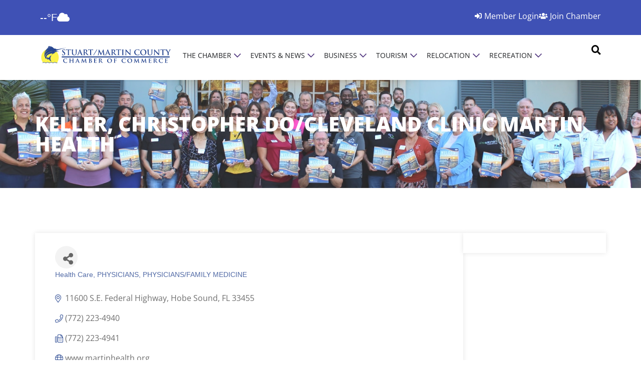

--- FILE ---
content_type: text/html; charset=utf-8
request_url: https://business.stuartmartinchamber.org/members/member/keller-christopher-do-cleveland-clinic-martin-health-8369
body_size: 46836
content:

<!doctype html>
<html lang="en-US" prefix="og: https://ogp.me/ns#">
<head>
<!-- start injected HTML (CCID=3209) -->
<!-- page template: https://stuartmartinchamber.org/chamber-master-default-template/ -->
<title>Keller, Christopher DO/Cleveland Clinic Martin Health | Health Care | PHYSICIANS | PHYSICIANS/FAMILY MEDICINE</title>
<base href="https://www.stuartmartinchamber.org/" />
<meta name="keywords" content="PHYSICIANS FAMILY MEDICINE " />
<link href="https://business.stuartmartinchamber.org/integration/customerdefinedcss?_=wwedSw2" rel="stylesheet" type="text/css" />
<!-- link for rss not inserted -->
<link rel="canonical" href="https://business.stuartmartinchamber.org/members/member/keller-christopher-do-cleveland-clinic-martin-health-8369" />
<!-- end injected HTML -->

	<meta charset="UTF-8">
	<meta name="viewport" content="width=device-width, initial-scale=1">
	<link rel="profile" href="https://gmpg.org/xfn/11">
		<style>img:is([sizes="auto" i], [sizes^="auto," i]) { contain-intrinsic-size: 3000px 1500px }</style>
	
<!-- Search Engine Optimization by Rank Math PRO - https://rankmath.com/ -->
<title></title>
<meta name="description" content="Keller, Dr./Cleveland Clinic Physician Group | PHYSICIANS/FAMILY MEDICINE | PHYSICIANS" />





<meta name="twitter:card" content="summary_large_image" /><meta name="twitter:description" content="" />
<script type="application/ld+json" class="rank-math-schema-pro">{"@context":"https://schema.org","@graph":[{"@type":"BreadcrumbList","@id":"https://stuartmartinchamber.org/chamber-master-default-template/#breadcrumb","itemListElement":[{"@type":"ListItem","position":"1","item":{"@id":"https://stuartmartinchamber.org","name":"Home"}}]}]}</script>
<!-- /Rank Math WordPress SEO plugin -->


<link rel="alternate" type="application/rss+xml" title="Stuart / Martin County Chamber of Commerce &raquo; Feed" href="https://stuartmartinchamber.org/feed/" />
<link rel="alternate" type="application/rss+xml" title="Stuart / Martin County Chamber of Commerce &raquo; Comments Feed" href="https://stuartmartinchamber.org/comments/feed/" />
<style id='wp-emoji-styles-inline-css'>

	img.wp-smiley, img.emoji {
		display: inline !important;
		border: none !important;
		box-shadow: none !important;
		height: 1em !important;
		width: 1em !important;
		margin: 0 0.07em !important;
		vertical-align: -0.1em !important;
		background: none !important;
		padding: 0 !important;
	}
</style>
<style id='global-styles-inline-css'>
:root{--wp--preset--aspect-ratio--square: 1;--wp--preset--aspect-ratio--4-3: 4/3;--wp--preset--aspect-ratio--3-4: 3/4;--wp--preset--aspect-ratio--3-2: 3/2;--wp--preset--aspect-ratio--2-3: 2/3;--wp--preset--aspect-ratio--16-9: 16/9;--wp--preset--aspect-ratio--9-16: 9/16;--wp--preset--color--black: #000000;--wp--preset--color--cyan-bluish-gray: #abb8c3;--wp--preset--color--white: #ffffff;--wp--preset--color--pale-pink: #f78da7;--wp--preset--color--vivid-red: #cf2e2e;--wp--preset--color--luminous-vivid-orange: #ff6900;--wp--preset--color--luminous-vivid-amber: #fcb900;--wp--preset--color--light-green-cyan: #7bdcb5;--wp--preset--color--vivid-green-cyan: #00d084;--wp--preset--color--pale-cyan-blue: #8ed1fc;--wp--preset--color--vivid-cyan-blue: #0693e3;--wp--preset--color--vivid-purple: #9b51e0;--wp--preset--gradient--vivid-cyan-blue-to-vivid-purple: linear-gradient(135deg,rgba(6,147,227,1) 0%,rgb(155,81,224) 100%);--wp--preset--gradient--light-green-cyan-to-vivid-green-cyan: linear-gradient(135deg,rgb(122,220,180) 0%,rgb(0,208,130) 100%);--wp--preset--gradient--luminous-vivid-amber-to-luminous-vivid-orange: linear-gradient(135deg,rgba(252,185,0,1) 0%,rgba(255,105,0,1) 100%);--wp--preset--gradient--luminous-vivid-orange-to-vivid-red: linear-gradient(135deg,rgba(255,105,0,1) 0%,rgb(207,46,46) 100%);--wp--preset--gradient--very-light-gray-to-cyan-bluish-gray: linear-gradient(135deg,rgb(238,238,238) 0%,rgb(169,184,195) 100%);--wp--preset--gradient--cool-to-warm-spectrum: linear-gradient(135deg,rgb(74,234,220) 0%,rgb(151,120,209) 20%,rgb(207,42,186) 40%,rgb(238,44,130) 60%,rgb(251,105,98) 80%,rgb(254,248,76) 100%);--wp--preset--gradient--blush-light-purple: linear-gradient(135deg,rgb(255,206,236) 0%,rgb(152,150,240) 100%);--wp--preset--gradient--blush-bordeaux: linear-gradient(135deg,rgb(254,205,165) 0%,rgb(254,45,45) 50%,rgb(107,0,62) 100%);--wp--preset--gradient--luminous-dusk: linear-gradient(135deg,rgb(255,203,112) 0%,rgb(199,81,192) 50%,rgb(65,88,208) 100%);--wp--preset--gradient--pale-ocean: linear-gradient(135deg,rgb(255,245,203) 0%,rgb(182,227,212) 50%,rgb(51,167,181) 100%);--wp--preset--gradient--electric-grass: linear-gradient(135deg,rgb(202,248,128) 0%,rgb(113,206,126) 100%);--wp--preset--gradient--midnight: linear-gradient(135deg,rgb(2,3,129) 0%,rgb(40,116,252) 100%);--wp--preset--font-size--small: 13px;--wp--preset--font-size--medium: 20px;--wp--preset--font-size--large: 36px;--wp--preset--font-size--x-large: 42px;--wp--preset--spacing--20: 0.44rem;--wp--preset--spacing--30: 0.67rem;--wp--preset--spacing--40: 1rem;--wp--preset--spacing--50: 1.5rem;--wp--preset--spacing--60: 2.25rem;--wp--preset--spacing--70: 3.38rem;--wp--preset--spacing--80: 5.06rem;--wp--preset--shadow--natural: 6px 6px 9px rgba(0, 0, 0, 0.2);--wp--preset--shadow--deep: 12px 12px 50px rgba(0, 0, 0, 0.4);--wp--preset--shadow--sharp: 6px 6px 0px rgba(0, 0, 0, 0.2);--wp--preset--shadow--outlined: 6px 6px 0px -3px rgba(255, 255, 255, 1), 6px 6px rgba(0, 0, 0, 1);--wp--preset--shadow--crisp: 6px 6px 0px rgba(0, 0, 0, 1);}:root { --wp--style--global--content-size: 800px;--wp--style--global--wide-size: 1200px; }:where(body) { margin: 0; }.wp-site-blocks > .alignleft { float: left; margin-right: 2em; }.wp-site-blocks > .alignright { float: right; margin-left: 2em; }.wp-site-blocks > .aligncenter { justify-content: center; margin-left: auto; margin-right: auto; }:where(.wp-site-blocks) > * { margin-block-start: 24px; margin-block-end: 0; }:where(.wp-site-blocks) > :first-child { margin-block-start: 0; }:where(.wp-site-blocks) > :last-child { margin-block-end: 0; }:root { --wp--style--block-gap: 24px; }:root :where(.is-layout-flow) > :first-child{margin-block-start: 0;}:root :where(.is-layout-flow) > :last-child{margin-block-end: 0;}:root :where(.is-layout-flow) > *{margin-block-start: 24px;margin-block-end: 0;}:root :where(.is-layout-constrained) > :first-child{margin-block-start: 0;}:root :where(.is-layout-constrained) > :last-child{margin-block-end: 0;}:root :where(.is-layout-constrained) > *{margin-block-start: 24px;margin-block-end: 0;}:root :where(.is-layout-flex){gap: 24px;}:root :where(.is-layout-grid){gap: 24px;}.is-layout-flow > .alignleft{float: left;margin-inline-start: 0;margin-inline-end: 2em;}.is-layout-flow > .alignright{float: right;margin-inline-start: 2em;margin-inline-end: 0;}.is-layout-flow > .aligncenter{margin-left: auto !important;margin-right: auto !important;}.is-layout-constrained > .alignleft{float: left;margin-inline-start: 0;margin-inline-end: 2em;}.is-layout-constrained > .alignright{float: right;margin-inline-start: 2em;margin-inline-end: 0;}.is-layout-constrained > .aligncenter{margin-left: auto !important;margin-right: auto !important;}.is-layout-constrained > :where(:not(.alignleft):not(.alignright):not(.alignfull)){max-width: var(--wp--style--global--content-size);margin-left: auto !important;margin-right: auto !important;}.is-layout-constrained > .alignwide{max-width: var(--wp--style--global--wide-size);}body .is-layout-flex{display: flex;}.is-layout-flex{flex-wrap: wrap;align-items: center;}.is-layout-flex > :is(*, div){margin: 0;}body .is-layout-grid{display: grid;}.is-layout-grid > :is(*, div){margin: 0;}body{padding-top: 0px;padding-right: 0px;padding-bottom: 0px;padding-left: 0px;}a:where(:not(.wp-element-button)){text-decoration: underline;}:root :where(.wp-element-button, .wp-block-button__link){background-color: #32373c;border-width: 0;color: #fff;font-family: inherit;font-size: inherit;line-height: inherit;padding: calc(0.667em + 2px) calc(1.333em + 2px);text-decoration: none;}.has-black-color{color: var(--wp--preset--color--black) !important;}.has-cyan-bluish-gray-color{color: var(--wp--preset--color--cyan-bluish-gray) !important;}.has-white-color{color: var(--wp--preset--color--white) !important;}.has-pale-pink-color{color: var(--wp--preset--color--pale-pink) !important;}.has-vivid-red-color{color: var(--wp--preset--color--vivid-red) !important;}.has-luminous-vivid-orange-color{color: var(--wp--preset--color--luminous-vivid-orange) !important;}.has-luminous-vivid-amber-color{color: var(--wp--preset--color--luminous-vivid-amber) !important;}.has-light-green-cyan-color{color: var(--wp--preset--color--light-green-cyan) !important;}.has-vivid-green-cyan-color{color: var(--wp--preset--color--vivid-green-cyan) !important;}.has-pale-cyan-blue-color{color: var(--wp--preset--color--pale-cyan-blue) !important;}.has-vivid-cyan-blue-color{color: var(--wp--preset--color--vivid-cyan-blue) !important;}.has-vivid-purple-color{color: var(--wp--preset--color--vivid-purple) !important;}.has-black-background-color{background-color: var(--wp--preset--color--black) !important;}.has-cyan-bluish-gray-background-color{background-color: var(--wp--preset--color--cyan-bluish-gray) !important;}.has-white-background-color{background-color: var(--wp--preset--color--white) !important;}.has-pale-pink-background-color{background-color: var(--wp--preset--color--pale-pink) !important;}.has-vivid-red-background-color{background-color: var(--wp--preset--color--vivid-red) !important;}.has-luminous-vivid-orange-background-color{background-color: var(--wp--preset--color--luminous-vivid-orange) !important;}.has-luminous-vivid-amber-background-color{background-color: var(--wp--preset--color--luminous-vivid-amber) !important;}.has-light-green-cyan-background-color{background-color: var(--wp--preset--color--light-green-cyan) !important;}.has-vivid-green-cyan-background-color{background-color: var(--wp--preset--color--vivid-green-cyan) !important;}.has-pale-cyan-blue-background-color{background-color: var(--wp--preset--color--pale-cyan-blue) !important;}.has-vivid-cyan-blue-background-color{background-color: var(--wp--preset--color--vivid-cyan-blue) !important;}.has-vivid-purple-background-color{background-color: var(--wp--preset--color--vivid-purple) !important;}.has-black-border-color{border-color: var(--wp--preset--color--black) !important;}.has-cyan-bluish-gray-border-color{border-color: var(--wp--preset--color--cyan-bluish-gray) !important;}.has-white-border-color{border-color: var(--wp--preset--color--white) !important;}.has-pale-pink-border-color{border-color: var(--wp--preset--color--pale-pink) !important;}.has-vivid-red-border-color{border-color: var(--wp--preset--color--vivid-red) !important;}.has-luminous-vivid-orange-border-color{border-color: var(--wp--preset--color--luminous-vivid-orange) !important;}.has-luminous-vivid-amber-border-color{border-color: var(--wp--preset--color--luminous-vivid-amber) !important;}.has-light-green-cyan-border-color{border-color: var(--wp--preset--color--light-green-cyan) !important;}.has-vivid-green-cyan-border-color{border-color: var(--wp--preset--color--vivid-green-cyan) !important;}.has-pale-cyan-blue-border-color{border-color: var(--wp--preset--color--pale-cyan-blue) !important;}.has-vivid-cyan-blue-border-color{border-color: var(--wp--preset--color--vivid-cyan-blue) !important;}.has-vivid-purple-border-color{border-color: var(--wp--preset--color--vivid-purple) !important;}.has-vivid-cyan-blue-to-vivid-purple-gradient-background{background: var(--wp--preset--gradient--vivid-cyan-blue-to-vivid-purple) !important;}.has-light-green-cyan-to-vivid-green-cyan-gradient-background{background: var(--wp--preset--gradient--light-green-cyan-to-vivid-green-cyan) !important;}.has-luminous-vivid-amber-to-luminous-vivid-orange-gradient-background{background: var(--wp--preset--gradient--luminous-vivid-amber-to-luminous-vivid-orange) !important;}.has-luminous-vivid-orange-to-vivid-red-gradient-background{background: var(--wp--preset--gradient--luminous-vivid-orange-to-vivid-red) !important;}.has-very-light-gray-to-cyan-bluish-gray-gradient-background{background: var(--wp--preset--gradient--very-light-gray-to-cyan-bluish-gray) !important;}.has-cool-to-warm-spectrum-gradient-background{background: var(--wp--preset--gradient--cool-to-warm-spectrum) !important;}.has-blush-light-purple-gradient-background{background: var(--wp--preset--gradient--blush-light-purple) !important;}.has-blush-bordeaux-gradient-background{background: var(--wp--preset--gradient--blush-bordeaux) !important;}.has-luminous-dusk-gradient-background{background: var(--wp--preset--gradient--luminous-dusk) !important;}.has-pale-ocean-gradient-background{background: var(--wp--preset--gradient--pale-ocean) !important;}.has-electric-grass-gradient-background{background: var(--wp--preset--gradient--electric-grass) !important;}.has-midnight-gradient-background{background: var(--wp--preset--gradient--midnight) !important;}.has-small-font-size{font-size: var(--wp--preset--font-size--small) !important;}.has-medium-font-size{font-size: var(--wp--preset--font-size--medium) !important;}.has-large-font-size{font-size: var(--wp--preset--font-size--large) !important;}.has-x-large-font-size{font-size: var(--wp--preset--font-size--x-large) !important;}
:root :where(.wp-block-pullquote){font-size: 1.5em;line-height: 1.6;}
</style>
<link rel='stylesheet' id='hello-elementor-css' href='https://stuartmartinchamber.org/wp-content/themes/hello-elementor/assets/css/reset.css?ver=3.4.4' media='all' />
<link rel='stylesheet' id='hello-elementor-theme-style-css' href='https://stuartmartinchamber.org/wp-content/themes/hello-elementor/assets/css/theme.css?ver=3.4.4' media='all' />
<link rel='stylesheet' id='hello-elementor-header-footer-css' href='https://stuartmartinchamber.org/wp-content/themes/hello-elementor/assets/css/header-footer.css?ver=3.4.4' media='all' />
<link rel='stylesheet' id='elementor-frontend-css' href='https://stuartmartinchamber.org/wp-content/plugins/elementor/assets/css/frontend.min.css?ver=3.31.2' media='all' />
<link rel='stylesheet' id='elementor-post-84-css' href='https://stuartmartinchamber.org/wp-content/uploads/elementor/css/post-84.css?ver=1768494742' media='all' />
<link rel='stylesheet' id='widget-icon-list-css' href='https://stuartmartinchamber.org/wp-content/plugins/elementor/assets/css/widget-icon-list.min.css?ver=3.31.2' media='all' />
<link rel='stylesheet' id='widget-image-css' href='https://stuartmartinchamber.org/wp-content/plugins/elementor/assets/css/widget-image.min.css?ver=3.31.2' media='all' />
<link rel='stylesheet' id='widget-pp-advanced-menu-css' href='https://stuartmartinchamber.org/wp-content/plugins/powerpack-elements/assets/css/min/widget-advanced-menu.min.css?ver=2.12.10' media='all' />
<link rel='stylesheet' id='widget-heading-css' href='https://stuartmartinchamber.org/wp-content/plugins/elementor/assets/css/widget-heading.min.css?ver=3.31.2' media='all' />
<link rel='stylesheet' id='widget-mega-menu-css' href='https://stuartmartinchamber.org/wp-content/plugins/elementor-pro/assets/css/widget-mega-menu.min.css?ver=3.31.2' media='all' />
<link rel='stylesheet' id='e-sticky-css' href='https://stuartmartinchamber.org/wp-content/plugins/elementor-pro/assets/css/modules/sticky.min.css?ver=3.31.2' media='all' />
<link rel='stylesheet' id='widget-social-icons-css' href='https://stuartmartinchamber.org/wp-content/plugins/elementor/assets/css/widget-social-icons.min.css?ver=3.31.2' media='all' />
<link rel='stylesheet' id='e-apple-webkit-css' href='https://stuartmartinchamber.org/wp-content/plugins/elementor/assets/css/conditionals/apple-webkit.min.css?ver=3.31.2' media='all' />
<link rel='stylesheet' id='fluent-form-styles-css' href='https://stuartmartinchamber.org/wp-content/plugins/fluentform/assets/css/fluent-forms-public.css?ver=6.0.4' media='all' />
<link rel='stylesheet' id='fluentform-public-default-css' href='https://stuartmartinchamber.org/wp-content/plugins/fluentform/assets/css/fluentform-public-default.css?ver=6.0.4' media='all' />
<link rel='stylesheet' id='elementor-icons-css' href='https://stuartmartinchamber.org/wp-content/plugins/elementor/assets/lib/eicons/css/elementor-icons.min.css?ver=5.43.0' media='all' />
<link rel='stylesheet' id='pp-extensions-css' href='https://stuartmartinchamber.org/wp-content/plugins/powerpack-elements/assets/css/min/extensions.min.css?ver=2.12.10' media='all' />
<link rel='stylesheet' id='pp-tooltip-css' href='https://stuartmartinchamber.org/wp-content/plugins/powerpack-elements/assets/css/min/tooltip.min.css?ver=2.12.10' media='all' />
<link rel='stylesheet' id='elementor-post-1477-css' href='https://stuartmartinchamber.org/wp-content/uploads/elementor/css/post-1477.css?ver=1768495206' media='all' />
<link rel='stylesheet' id='elementor-post-98-css' href='https://stuartmartinchamber.org/wp-content/uploads/elementor/css/post-98.css?ver=1768494743' media='all' />
<link rel='stylesheet' id='fluentform-elementor-widget-css' href='https://stuartmartinchamber.org/wp-content/plugins/fluentform/assets/css/fluent-forms-elementor-widget.css?ver=6.0.4' media='all' />
<link rel='stylesheet' id='elementor-post-88-css' href='https://stuartmartinchamber.org/wp-content/uploads/elementor/css/post-88.css?ver=1768494743' media='all' />
<link rel='stylesheet' id='hello-elementor-child-style-css' href='https://stuartmartinchamber.org/wp-content/themes/hello-theme-child-master/style.css?ver=2.0.0' media='all' />
<link rel='stylesheet' id='elementor-gf-local-opensans-css' href='https://stuartmartinchamber.org/wp-content/uploads/elementor/google-fonts/css/opensans.css?ver=1755605731' media='all' />
<link rel='stylesheet' id='elementor-icons-shared-0-css' href='https://stuartmartinchamber.org/wp-content/plugins/elementor/assets/lib/font-awesome/css/fontawesome.min.css?ver=5.15.3' media='all' />
<link rel='stylesheet' id='elementor-icons-fa-solid-css' href='https://stuartmartinchamber.org/wp-content/plugins/elementor/assets/lib/font-awesome/css/solid.min.css?ver=5.15.3' media='all' />
<link rel='stylesheet' id='elementor-icons-fa-brands-css' href='https://stuartmartinchamber.org/wp-content/plugins/elementor/assets/lib/font-awesome/css/brands.min.css?ver=5.15.3' media='all' />
<!--n2css--><!--n2js--><script id="jquery-core-js-extra">
var pp = {"ajax_url":"https:\/\/stuartmartinchamber.org\/wp-admin\/admin-ajax.php"};
</script>
<script src="https://stuartmartinchamber.org/wp-includes/js/jquery/jquery.min.js?ver=3.7.1" id="jquery-core-js"></script>
<script src="https://stuartmartinchamber.org/wp-includes/js/jquery/jquery-migrate.min.js?ver=3.4.1" id="jquery-migrate-js"></script>
<link rel="EditURI" type="application/rsd+xml" title="RSD" href="https://stuartmartinchamber.org/xmlrpc.php?rsd" />
<meta name="generator" content="WordPress 6.7.4" />
<link rel='shortlink' href='https://stuartmartinchamber.org/?p=1477' />


            <script async src="https://www.googletagmanager.com/gtag/js?id=TAG_ID"></script>
            <script>
                window.dataLayer = window.dataLayer || [];
                function gtag() {
                    dataLayer.push(arguments);
                }
                var tracking_ids = ["G-3KT4C16M4V"];
                var site_id = '48df5a62d8de2df7a083df667168730a6b762e4c7867bfe929d5f8ca53319de8';
                gtag('js', new Date());
                for (var i = 0; i < tracking_ids.length; i++) {
                    gtag('event', 'page_view', {'send_to': tracking_ids[i],'dimension1': site_id});
                    gtag('event', 'first_visit', {'send_to': tracking_ids[i],'dimension1': site_id});
                    gtag('event', 'engaged_sessions', {'send_to': tracking_ids[i],'dimension1': site_id});
                    gtag('set', {'siteSpeedSampleRate': 50});
                }
            </script><meta name="generator" content="Elementor 3.31.2; features: additional_custom_breakpoints, e_element_cache; settings: css_print_method-external, google_font-enabled, font_display-swap">
<!-- Google Tag Manager -->
<script>(function(w,d,s,l,i){w[l]=w[l]||[];w[l].push({'gtm.start':
new Date().getTime(),event:'gtm.js'});var f=d.getElementsByTagName(s)[0],
j=d.createElement(s),dl=l!='dataLayer'?'&l='+l:'';j.async=true;j.src=
'https://www.googletagmanager.com/gtm.js?id='+i+dl;f.parentNode.insertBefore(j,f);
})(window,document,'script','dataLayer','GTM-WHM4DT3');</script>
<!-- End Google Tag Manager -->
			<style>
				.e-con.e-parent:nth-of-type(n+4):not(.e-lazyloaded):not(.e-no-lazyload),
				.e-con.e-parent:nth-of-type(n+4):not(.e-lazyloaded):not(.e-no-lazyload) * {
					background-image: none !important;
				}
				@media screen and (max-height: 1024px) {
					.e-con.e-parent:nth-of-type(n+3):not(.e-lazyloaded):not(.e-no-lazyload),
					.e-con.e-parent:nth-of-type(n+3):not(.e-lazyloaded):not(.e-no-lazyload) * {
						background-image: none !important;
					}
				}
				@media screen and (max-height: 640px) {
					.e-con.e-parent:nth-of-type(n+2):not(.e-lazyloaded):not(.e-no-lazyload),
					.e-con.e-parent:nth-of-type(n+2):not(.e-lazyloaded):not(.e-no-lazyload) * {
						background-image: none !important;
					}
				}
			</style>
			<meta name="generator" content="WP Rocket 3.19.3" data-wpr-features="wpr_preload_links wpr_desktop" />    <!-- jQuery first, then Popper.js, then Bootstrap JS -->
    <script src="https://code.jquery.com/jquery-3.7.1.min.js" crossorigin="anonymous"></script>
    <script type="text/javascript" src="https://code.jquery.com/ui/1.13.2/jquery-ui.min.js"></script>
<script src="https://business.stuartmartinchamber.org/Content/bundles/SEO4?v=jX-Yo1jNxYBrX6Ffq1gbxQahkKjKjLSiGjCSMnG9UuU1"></script>
    <script type="text/javascript" src="https://ajax.aspnetcdn.com/ajax/globalize/0.1.1/globalize.min.js"></script>
    <script type="text/javascript" src="https://ajax.aspnetcdn.com/ajax/globalize/0.1.1/cultures/globalize.culture.en-US.js"></script>
    <!-- Required meta tags -->
    <meta charset="utf-8">
    <meta name="viewport" content="width=device-width, initial-scale=1, shrink-to-fit=no">
    <link rel="stylesheet" href="https://code.jquery.com/ui/1.13.2/themes/base/jquery-ui.css" type="text/css" media="all" />
    <script type="text/javascript">
        var MNI = MNI || {};
        MNI.CurrentCulture = 'en-US';
        MNI.CultureDateFormat = 'M/d/yyyy';
        MNI.BaseUrl = 'https://business.stuartmartinchamber.org';
        MNI.jQuery = jQuery.noConflict(true);
        MNI.Page = {
            Domain: 'business.stuartmartinchamber.org',
            Context: 299,
            Category: null,
            Member: 8369,
            MemberPagePopup: false
        };
        MNI.LayoutPromise = new Promise(function (resolve) {
            MNI.LayoutResolution = resolve;
        });
        MNI.MemberFilterUrl = 'members';
    </script>


    <script src="https://www.google.com/recaptcha/enterprise.js?render=6LfI_T8rAAAAAMkWHrLP_GfSf3tLy9tKa839wcWa" async defer></script>
    <script>

        const SITE_KEY = '6LfI_T8rAAAAAMkWHrLP_GfSf3tLy9tKa839wcWa';

        // Repeatedly check if grecaptcha has been loaded, and call the callback once it's available
        function waitForGrecaptcha(callback, retries = 10, interval = 1000) {
            if (typeof grecaptcha !== 'undefined' && grecaptcha.enterprise.execute) {
                callback();
            } else if (retries > 0) { 
                setTimeout(() => {
                    waitForGrecaptcha(callback, retries - 1, interval);
                }, interval);
            } else {
                console.error("grecaptcha is not available after multiple attempts");
            }
        }

        // Generates a reCAPTCHA v3 token using grecaptcha.enterprise and injects it into the given form.
        // If the token input doesn't exist, it creates one. Then it executes the callback with the token.
        function setReCaptchaToken(formElement, callback, action = 'submit') {
            grecaptcha.enterprise.ready(function () {
                grecaptcha.enterprise.execute(SITE_KEY, { action: action }).then(function (token) {

                    MNI.jQuery(function ($) {
                        let input = $(formElement).find("input[name='g-recaptcha-v3']");

                        if (input.length === 0) {
                            input = $('<input>', {
                                type: 'hidden',
                                name: 'g-recaptcha-v3',
                                value: token
                            });
                            $(formElement).append(input);
                        }
                        else
                            $(input).val(token);

                        if (typeof callback === 'function') callback(token);
                    })

                });
            });
        }

    </script>




<script src="https://business.stuartmartinchamber.org/Content/bundles/MNI?v=34V3-w6z5bLW9Yl7pjO3C5tja0TdKeHFrpRQ0eCPbz81"></script>


    <meta property='og:url' content='https://business.stuartmartinchamber.org/members/member/keller-christopher-do-cleveland-clinic-martin-health-8369' />
<meta property='og:title' content='Keller, Christopher DO/Cleveland Clinic Martin Health' />
<meta property='og:image' content='https://chambermaster.blob.core.windows.net/images/chambers/3209/ChamberImages/logo/200x200/smccc-logo-square-color.jpg' />

    <!-- Bootstrap CSS -->
    <link type="text/css" href="https://business.stuartmartinchamber.org/Content/SEO4/css/bootstrap/bootstrap-ns.min.css" rel="stylesheet" />
<link href="https://business.stuartmartinchamber.org/Content/SEO4/css/fontawesome/css/fa.bundle?v=ruPA372u21djZ69Q5Ysnch4rq1PR55j8o6h6btgP60M1" rel="stylesheet"/>
<link href="https://business.stuartmartinchamber.org/Content/SEO4/css/v4-module.bundle?v=teKUclOSNwyO4iQ2s3q00X0U2jxs0Mkz0T6S0f4p_241" rel="stylesheet"/>
<meta name="referrer" content="origin" />
<script>window.CMS=1;</script>
<style>
#mni-widgets-1514724535626 .mn-scroll-link {
    color: inherit;
    text-decoration: none;
    text-align: center;
    font-size: 35px;
    font-weight: 700;
    line-height: 30px;
}
</style>

<script>
/*
 * This script fires on the /members/searchalpha/ pages, preventing default ads
 * (context 210 ) from loading. The customer does not want to have randomized ads
 * show up on these locations, but instead wants the ads to show up from a custom
 * template. I have commented this out for now, until I get verification from the
 * customer that it is ok to proceed.
 * 
var str = window.location.pathname;
var patt = new RegExp('\/members\/searchalpha\/');
var res = patt.test(str);

if (res) {
	var _mnisq=_mnisq||[];
	_mnisq.push(["member",1000000000]);
}
*/

// returns true or false if the passed in string matches the current url path
function isPath( path = '' ) {
   return window.location.pathname.toLowerCase().indexOf( path ) > -1;
}
</script></head>
<body class="e-landing-page-template e-landing-page-template-elementor_header_footer single single-e-landing-page postid-1477 single-format-standard wp-custom-logo wp-embed-responsive hello-elementor-default elementor-default elementor-template-full-width elementor-kit-84 elementor-page elementor-page-1477">

<!-- Google Tag Manager (noscript) -->
<noscript><iframe src="https://www.googletagmanager.com/ns.html?id=GTM-WHM4DT3"
height="0" width="0" style="display:none;visibility:hidden"></iframe></noscript>
<!-- End Google Tag Manager (noscript) -->

<a class="skip-link screen-reader-text" href="#content">Skip to content</a>

		<header data-rocket-location-hash="f9b74cf4470d041bc934c18bfba29292" data-elementor-type="header" data-elementor-id="98" class="elementor elementor-98 elementor-location-header" data-elementor-post-type="elementor_library">
			<div class="elementor-element elementor-element-70fe6d3 e-flex e-con-boxed e-con e-parent" data-id="70fe6d3" data-element_type="container" data-settings="{&quot;background_background&quot;:&quot;classic&quot;}">
					<div data-rocket-location-hash="da3b654b339ed49f0234db69a353a170" class="e-con-inner">
		<div class="elementor-element elementor-element-ef1a8a4 elementor-hidden-mobile e-con-full e-flex e-con e-child" data-id="ef1a8a4" data-element_type="container">
				<div class="elementor-element elementor-element-cb919ec elementor-widget elementor-widget-shortcode" data-id="cb919ec" data-element_type="widget" data-widget_type="shortcode.default">
				<div class="elementor-widget-container">
							<div class="elementor-shortcode">    <div id="header-weather-widget" class="header-weather-widget">
        <span class="weather-temp">--°F</span>
        <i class="weather-icon fas fa-cloud"></i>
    </div>

    <style>
    .header-weather-widget {
        display: inline-flex;
        align-items: center;
        gap: 8px;
        font-family: -apple-system, BlinkMacSystemFont, 'Segoe UI', Roboto, sans-serif;
        color: #ffffff;
        font-size: 18px;
        font-weight: 500;
    }
    
    .weather-temp {
        font-size: 20px;
    }
    
    .weather-icon {
        font-size: 20px;
    }
    </style>

    <script>
    (function() {
        // Replace with your WeatherAPI.com API key
        const API_KEY = '16557189d7f441e5a5f115654251206';
        const LOCATION = 'Stuart,Florida';
        
        async function fetchHeaderWeather() {
            try {
                const response = await fetch(
                    `https://api.weatherapi.com/v1/current.json?key=${API_KEY}&q=${LOCATION}&aqi=no`
                );
                const data = await response.json();
                
                const temp = Math.round(data.current.temp_f);
                const widget = document.getElementById('header-weather-widget');
                
                if (widget) {
                    widget.querySelector('.weather-temp').textContent = `${temp}°F`;
                    
                    // Map weather conditions to Font Awesome icon
                    const weatherIcon = getWeatherIcon(data.current.condition.text, data.current.is_day);
                    const iconElement = widget.querySelector('.weather-icon');
                    iconElement.className = `weather-icon fas ${weatherIcon}`;
                }
            } catch (error) {
                console.error('Error fetching weather:', error);
            }
        }
        
        function getWeatherIcon(condition, isDay) {
            const conditionLower = condition.toLowerCase();
            
            if (conditionLower.includes('sunny') || conditionLower.includes('clear')) {
                return isDay ? 'fa-sun' : 'fa-moon';
            } else if (conditionLower.includes('partly')) {
                return isDay ? 'fa-cloud-sun' : 'fa-cloud-moon';
            } else if (conditionLower.includes('cloud') || conditionLower.includes('overcast')) {
                return 'fa-cloud';
            } else if (conditionLower.includes('rain') || conditionLower.includes('drizzle')) {
                return 'fa-cloud-rain';
            } else if (conditionLower.includes('thunder')) {
                return 'fa-bolt';
            } else if (conditionLower.includes('snow')) {
                return 'fa-snowflake';
            } else if (conditionLower.includes('mist') || conditionLower.includes('fog')) {
                return 'fa-smog';
            }
            
            return 'fa-cloud';
        }
        
        // Fetch weather on load
        if (document.readyState === 'loading') {
            document.addEventListener('DOMContentLoaded', fetchHeaderWeather);
        } else {
            fetchHeaderWeather();
        }
        
        // Update every 10 minutes
        setInterval(fetchHeaderWeather, 600000);
    })();
    </script>
    </div>
						</div>
				</div>
				</div>
		<div class="elementor-element elementor-element-fd4531d e-con-full e-flex e-con e-child" data-id="fd4531d" data-element_type="container">
				<div class="elementor-element elementor-element-12d2fa2 elementor-icon-list--layout-inline elementor-align-right elementor-mobile-align-center elementor-list-item-link-full_width elementor-widget elementor-widget-icon-list" data-id="12d2fa2" data-element_type="widget" data-widget_type="icon-list.default">
				<div class="elementor-widget-container">
							<ul class="elementor-icon-list-items elementor-inline-items">
							<li class="elementor-icon-list-item elementor-inline-item">
											<a href="https://business.stuartmartinchamber.org/login">

												<span class="elementor-icon-list-icon">
							<i aria-hidden="true" class="fas fa-sign-in-alt"></i>						</span>
										<span class="elementor-icon-list-text">Member Login</span>
											</a>
									</li>
								<li class="elementor-icon-list-item elementor-inline-item">
											<a href="https://business.stuartmartinchamber.org/member/NewMemberApp/">

												<span class="elementor-icon-list-icon">
							<i aria-hidden="true" class="fas fa-users"></i>						</span>
										<span class="elementor-icon-list-text">Join Chamber</span>
											</a>
									</li>
						</ul>
						</div>
				</div>
				</div>
					</div>
				</div>
		<div class="elementor-element elementor-element-2998b24 e-flex e-con-boxed e-con e-parent" data-id="2998b24" data-element_type="container" id="hide-header" data-settings="{&quot;background_background&quot;:&quot;classic&quot;,&quot;sticky&quot;:&quot;top&quot;,&quot;sticky_on&quot;:[&quot;desktop&quot;,&quot;tablet&quot;,&quot;mobile&quot;],&quot;sticky_offset&quot;:0,&quot;sticky_effects_offset&quot;:0,&quot;sticky_anchor_link_offset&quot;:0}">
					<div data-rocket-location-hash="db09287dc3941bcac9abe956715ef14a" class="e-con-inner">
		<div class="elementor-element elementor-element-8a81c78 e-con-full e-flex e-con e-child" data-id="8a81c78" data-element_type="container">
				<div class="elementor-element elementor-element-a618f60 elementor-widget elementor-widget-theme-site-logo elementor-widget-image" data-id="a618f60" data-element_type="widget" data-widget_type="theme-site-logo.default">
				<div class="elementor-widget-container">
											<a href="https://stuartmartinchamber.org">
			<img src="https://stuartmartinchamber.org/wp-content/uploads/2023/07/smccc-logo-color.svg" class="attachment-full size-full wp-image-331" alt="Stuart / Martin County Chamber of Commerce" />				</a>
											</div>
				</div>
				</div>
		<div class="elementor-element elementor-element-329a703 e-con-full e-flex e-con e-child" data-id="329a703" data-element_type="container">
				<div class="elementor-element elementor-element-f0812c3 e-fit_to_content elementor-hidden-tablet elementor-hidden-mobile e-n-menu-layout-horizontal e-n-menu-tablet elementor-widget elementor-widget-n-menu" data-id="f0812c3" data-element_type="widget" data-settings="{&quot;menu_items&quot;:[{&quot;item_title&quot;:&quot;The Chamber&quot;,&quot;_id&quot;:&quot;6d26255&quot;,&quot;item_dropdown_content&quot;:&quot;yes&quot;,&quot;__dynamic__&quot;:{&quot;item_link&quot;:&quot;[elementor-tag id=\&quot;e8cfce0\&quot; name=\&quot;internal-url\&quot; settings=\&quot;%7B%22type%22%3A%22post%22%2C%22post_id%22%3A%221617%22%7D\&quot;]&quot;},&quot;item_link&quot;:{&quot;url&quot;:&quot;https:\/\/stuartmartinchamber.org\/the-chamber\/about-us\/&quot;,&quot;is_external&quot;:&quot;&quot;,&quot;nofollow&quot;:&quot;&quot;,&quot;custom_attributes&quot;:&quot;&quot;},&quot;item_icon&quot;:{&quot;value&quot;:&quot;&quot;,&quot;library&quot;:&quot;&quot;},&quot;item_icon_active&quot;:null,&quot;element_id&quot;:&quot;&quot;},{&quot;item_title&quot;:&quot;Events &amp; News&quot;,&quot;_id&quot;:&quot;192b35b&quot;,&quot;item_dropdown_content&quot;:&quot;yes&quot;,&quot;item_link&quot;:{&quot;url&quot;:&quot;https:\/\/business.stuartmartinchamber.org\/news&quot;,&quot;is_external&quot;:&quot;&quot;,&quot;nofollow&quot;:&quot;&quot;,&quot;custom_attributes&quot;:&quot;&quot;},&quot;item_icon&quot;:{&quot;value&quot;:&quot;&quot;,&quot;library&quot;:&quot;&quot;},&quot;item_icon_active&quot;:null,&quot;element_id&quot;:&quot;&quot;},{&quot;item_title&quot;:&quot;Business&quot;,&quot;item_dropdown_content&quot;:&quot;yes&quot;,&quot;_id&quot;:&quot;7381b8f&quot;,&quot;__dynamic__&quot;:{&quot;item_link&quot;:&quot;[elementor-tag id=\&quot;89f56c1\&quot; name=\&quot;internal-url\&quot; settings=\&quot;%7B%22type%22%3A%22post%22%2C%22post_id%22%3A%221884%22%7D\&quot;]&quot;},&quot;item_link&quot;:{&quot;url&quot;:&quot;https:\/\/stuartmartinchamber.org\/business\/business-and-industry\/&quot;,&quot;is_external&quot;:&quot;&quot;,&quot;nofollow&quot;:&quot;&quot;,&quot;custom_attributes&quot;:&quot;&quot;},&quot;item_icon&quot;:{&quot;value&quot;:&quot;&quot;,&quot;library&quot;:&quot;&quot;},&quot;item_icon_active&quot;:null,&quot;element_id&quot;:&quot;&quot;},{&quot;item_title&quot;:&quot;Tourism&quot;,&quot;item_dropdown_content&quot;:&quot;yes&quot;,&quot;_id&quot;:&quot;137ed46&quot;,&quot;__dynamic__&quot;:{&quot;item_link&quot;:&quot;[elementor-tag id=\&quot;771004b\&quot; name=\&quot;internal-url\&quot; settings=\&quot;%7B%22type%22%3A%22post%22%2C%22post_id%22%3A%221907%22%7D\&quot;]&quot;},&quot;item_link&quot;:{&quot;url&quot;:&quot;https:\/\/stuartmartinchamber.org\/tourism\/accommodations\/&quot;,&quot;is_external&quot;:&quot;&quot;,&quot;nofollow&quot;:&quot;&quot;,&quot;custom_attributes&quot;:&quot;&quot;},&quot;item_icon&quot;:{&quot;value&quot;:&quot;&quot;,&quot;library&quot;:&quot;&quot;},&quot;item_icon_active&quot;:null,&quot;element_id&quot;:&quot;&quot;},{&quot;item_title&quot;:&quot;Relocation&quot;,&quot;item_dropdown_content&quot;:&quot;yes&quot;,&quot;_id&quot;:&quot;b6ce44a&quot;,&quot;__dynamic__&quot;:{&quot;item_link&quot;:&quot;[elementor-tag id=\&quot;51a602d\&quot; name=\&quot;internal-url\&quot; settings=\&quot;%7B%22type%22%3A%22post%22%2C%22post_id%22%3A%221859%22%7D\&quot;]&quot;},&quot;item_link&quot;:{&quot;url&quot;:&quot;https:\/\/stuartmartinchamber.org\/relocation\/real-estate\/&quot;,&quot;is_external&quot;:&quot;&quot;,&quot;nofollow&quot;:&quot;&quot;,&quot;custom_attributes&quot;:&quot;&quot;},&quot;item_icon&quot;:{&quot;value&quot;:&quot;&quot;,&quot;library&quot;:&quot;&quot;},&quot;item_icon_active&quot;:null,&quot;element_id&quot;:&quot;&quot;},{&quot;item_title&quot;:&quot;Recreation&quot;,&quot;item_dropdown_content&quot;:&quot;yes&quot;,&quot;_id&quot;:&quot;2b0f32d&quot;,&quot;__dynamic__&quot;:{&quot;item_link&quot;:&quot;[elementor-tag id=\&quot;56d2346\&quot; name=\&quot;internal-url\&quot; settings=\&quot;%7B%22type%22%3A%22post%22%2C%22post_id%22%3A%222019%22%7D\&quot;]&quot;},&quot;item_link&quot;:{&quot;url&quot;:&quot;https:\/\/stuartmartinchamber.org\/recreation\/&quot;,&quot;is_external&quot;:&quot;&quot;,&quot;nofollow&quot;:&quot;&quot;,&quot;custom_attributes&quot;:&quot;&quot;},&quot;item_icon&quot;:{&quot;value&quot;:&quot;&quot;,&quot;library&quot;:&quot;&quot;},&quot;item_icon_active&quot;:null,&quot;element_id&quot;:&quot;&quot;}],&quot;content_width&quot;:&quot;fit_to_content&quot;,&quot;content_horizontal_position&quot;:&quot;left&quot;,&quot;menu_item_title_distance_from_content&quot;:{&quot;unit&quot;:&quot;px&quot;,&quot;size&quot;:&quot;&quot;,&quot;sizes&quot;:[]},&quot;item_layout&quot;:&quot;horizontal&quot;,&quot;open_on&quot;:&quot;hover&quot;,&quot;horizontal_scroll&quot;:&quot;disable&quot;,&quot;breakpoint_selector&quot;:&quot;tablet&quot;,&quot;menu_item_title_distance_from_content_tablet&quot;:{&quot;unit&quot;:&quot;px&quot;,&quot;size&quot;:&quot;&quot;,&quot;sizes&quot;:[]},&quot;menu_item_title_distance_from_content_mobile&quot;:{&quot;unit&quot;:&quot;px&quot;,&quot;size&quot;:&quot;&quot;,&quot;sizes&quot;:[]}}" data-widget_type="mega-menu.default">
				<div class="elementor-widget-container">
							<nav class="e-n-menu" data-widget-number="252" aria-label="Menu">
					<button class="e-n-menu-toggle" id="menu-toggle-252" aria-haspopup="true" aria-expanded="false" aria-controls="menubar-252" aria-label="Menu Toggle">
			<span class="e-n-menu-toggle-icon e-open">
				<i class="eicon-menu-bar"></i>			</span>
			<span class="e-n-menu-toggle-icon e-close">
				<i class="eicon-close"></i>			</span>
		</button>
					<div class="e-n-menu-wrapper" id="menubar-252" aria-labelledby="menu-toggle-252">
				<ul class="e-n-menu-heading">
								<li class="e-n-menu-item">
				<div id="e-n-menu-title-2521" class="e-n-menu-title">
					<a class="e-n-menu-title-container e-focus e-link" href="https://stuartmartinchamber.org/the-chamber/about-us/">												<span class="e-n-menu-title-text">
							The Chamber						</span>
					</a>											<button id="e-n-menu-dropdown-icon-2521" class="e-n-menu-dropdown-icon e-focus" data-tab-index="1" aria-haspopup="true" aria-expanded="false" aria-controls="e-n-menu-content-2521" >
							<span class="e-n-menu-dropdown-icon-opened">
								<svg xmlns="http://www.w3.org/2000/svg" xmlns:xlink="http://www.w3.org/1999/xlink" id="Layer_1" x="0px" y="0px" width="8.5px" height="5px" viewBox="0 0 8.5 5" style="enable-background:new 0 0 8.5 5;" xml:space="preserve"><style type="text/css">	.st0{fill:#51367F;}</style><path id="_5694" class="st0" d="M4.3,5L0,0.7L0.7,0l3.6,3.6L7.8,0l0.7,0.7L4.3,5z"></path></svg>								<span class="elementor-screen-only">Close The Chamber</span>
							</span>
							<span class="e-n-menu-dropdown-icon-closed">
								<svg xmlns="http://www.w3.org/2000/svg" xmlns:xlink="http://www.w3.org/1999/xlink" id="Layer_1" x="0px" y="0px" width="8.5px" height="5px" viewBox="0 0 8.5 5" style="enable-background:new 0 0 8.5 5;" xml:space="preserve"><style type="text/css">	.st0{fill:#51367F;}</style><path id="_5694" class="st0" d="M4.3,5L0,0.7L0.7,0l3.6,3.6L7.8,0l0.7,0.7L4.3,5z"></path></svg>								<span class="elementor-screen-only">Open The Chamber</span>
							</span>
						</button>
									</div>
									<div class="e-n-menu-content">
						<div id="e-n-menu-content-2521" data-tab-index="1" aria-labelledby="e-n-menu-dropdown-icon-2521" class="elementor-element elementor-element-1e85955 e-flex e-con-boxed e-con e-child" data-id="1e85955" data-element_type="container" data-settings="{&quot;background_background&quot;:&quot;classic&quot;}">
					<div data-rocket-location-hash="3f2ebbf863d4612ef775d00659a69d20" class="e-con-inner">
				<div class="elementor-element elementor-element-3375a01 elementor-widget elementor-widget-pp-advanced-menu" data-id="3375a01" data-element_type="widget" data-settings="{&quot;layout&quot;:&quot;vertical&quot;,&quot;submenu_icon&quot;:{&quot;value&quot;:&quot;&lt;i class=\&quot;\&quot;&gt;&lt;\/i&gt;&quot;,&quot;library&quot;:&quot;&quot;},&quot;expanded_submenu&quot;:&quot;yes&quot;,&quot;show_responsive_submenu_on&quot;:&quot;icon&quot;}" data-widget_type="pp-advanced-menu.default">
				<div class="elementor-widget-container">
					
				<div class="pp-advanced-menu-main-wrapper pp-advanced-menu__align- pp-advanced-menu--dropdown-none pp-advanced-menu--type- pp-advanced-menu__text-align- pp-advanced-menu--toggle pp-advanced-menu-- pp-advanced-menu__submenu-visible-always">
								<nav id="pp-menu-3375a01" class="pp-advanced-menu--main pp-advanced-menu__container pp-advanced-menu--layout-vertical pp--pointer-background e--animation-fade" aria-label="The Chamber" data-settings="{&quot;menu_id&quot;:&quot;3375a01&quot;,&quot;breakpoint&quot;:&quot;none&quot;}"><ul id="menu-the-chamber" class="pp-advanced-menu sm-vertical"><li class="menu-item menu-item-type-post_type menu-item-object-page menu-item-2116"><a href="https://stuartmartinchamber.org/the-chamber/about-us/" class="pp-menu-item">About Us</a></li>
<li class="menu-item menu-item-type-post_type menu-item-object-page menu-item-2117"><a href="https://stuartmartinchamber.org/the-chamber/presidents-report/" class="pp-menu-item">President’s Report</a></li>
<li class="menu-item menu-item-type-post_type menu-item-object-page menu-item-2124"><a href="https://stuartmartinchamber.org/the-chamber/membership-benefits-new-members/" class="pp-menu-item">Membership Benefits &#038; New Members</a></li>
<li class="menu-item menu-item-type-custom menu-item-object-custom menu-item-4704"><a href="https://business.stuartmartinchamber.org/members" class="pp-menu-item">Member Directory</a></li>
<li class="menu-item menu-item-type-custom menu-item-object-custom menu-item-2126"><a href="https://business.stuartmartinchamber.org/member/NewMemberApp/" class="pp-menu-item">Join The Chamber</a></li>
<li class="menu-item menu-item-type-post_type menu-item-object-page menu-item-2127"><a href="https://stuartmartinchamber.org/the-chamber/staff/" class="pp-menu-item">Office Staff</a></li>
<li class="menu-item menu-item-type-post_type menu-item-object-page menu-item-2128"><a href="https://stuartmartinchamber.org/the-chamber/board-members/" class="pp-menu-item">Board Members</a></li>
<li class="menu-item menu-item-type-post_type menu-item-object-page menu-item-has-children menu-item-2139"><a href="https://stuartmartinchamber.org/the-chamber/committees/" class="pp-menu-item">Committees</a>
<ul class="sub-menu pp-advanced-menu--dropdown">
	<li class="menu-item menu-item-type-post_type menu-item-object-page menu-item-10364"><a href="https://stuartmartinchamber.org/the-chamber/committees/ambassadors/" class="pp-sub-item">Ambassadors</a></li>
</ul>
</li>
<li class="menu-item menu-item-type-post_type menu-item-object-page menu-item-2140"><a href="https://stuartmartinchamber.org/the-chamber/trustees/" class="pp-menu-item">Trustees</a></li>
<li class="menu-item menu-item-type-post_type menu-item-object-page menu-item-2141"><a href="https://stuartmartinchamber.org/the-chamber/leadership/" class="pp-menu-item">LEADERship</a></li>
<li class="menu-item menu-item-type-custom menu-item-object-custom menu-item-2142"><a href="https://business.stuartmartinchamber.org/contact/" class="pp-menu-item">Contact Us</a></li>
<li class="menu-item menu-item-type-custom menu-item-object-custom menu-item-2143"><a target="_blank" href="https://martinchamberfoundation.org/" class="pp-menu-item">Martin Chamber Foundation</a></li>
<li class="menu-item menu-item-type-custom menu-item-object-custom menu-item-2144"><a target="_blank" href="https://www.thecommunityfoundationmartinstlucie.org/scholarships/" class="pp-menu-item">JAC Scholarship</a></li>
<li class="menu-item menu-item-type-custom menu-item-object-custom menu-item-2145"><a target="_blank" href="https://smccoc.vubiz.com/" class="pp-menu-item">Vubiz Trains</a></li>
</ul></nav>
										</div>
								</div>
				</div>
					</div>
				</div>
							</div>
							</li>
					<li class="e-n-menu-item">
				<div id="e-n-menu-title-2522" class="e-n-menu-title">
					<a class="e-n-menu-title-container e-focus e-link" href="https://business.stuartmartinchamber.org/news">												<span class="e-n-menu-title-text">
							Events & News						</span>
					</a>											<button id="e-n-menu-dropdown-icon-2522" class="e-n-menu-dropdown-icon e-focus" data-tab-index="2" aria-haspopup="true" aria-expanded="false" aria-controls="e-n-menu-content-2522" >
							<span class="e-n-menu-dropdown-icon-opened">
								<svg xmlns="http://www.w3.org/2000/svg" xmlns:xlink="http://www.w3.org/1999/xlink" id="Layer_1" x="0px" y="0px" width="8.5px" height="5px" viewBox="0 0 8.5 5" style="enable-background:new 0 0 8.5 5;" xml:space="preserve"><style type="text/css">	.st0{fill:#51367F;}</style><path id="_5694" class="st0" d="M4.3,5L0,0.7L0.7,0l3.6,3.6L7.8,0l0.7,0.7L4.3,5z"></path></svg>								<span class="elementor-screen-only">Close Events & News</span>
							</span>
							<span class="e-n-menu-dropdown-icon-closed">
								<svg xmlns="http://www.w3.org/2000/svg" xmlns:xlink="http://www.w3.org/1999/xlink" id="Layer_1" x="0px" y="0px" width="8.5px" height="5px" viewBox="0 0 8.5 5" style="enable-background:new 0 0 8.5 5;" xml:space="preserve"><style type="text/css">	.st0{fill:#51367F;}</style><path id="_5694" class="st0" d="M4.3,5L0,0.7L0.7,0l3.6,3.6L7.8,0l0.7,0.7L4.3,5z"></path></svg>								<span class="elementor-screen-only">Open Events & News</span>
							</span>
						</button>
									</div>
									<div class="e-n-menu-content">
						<div id="e-n-menu-content-2522" data-tab-index="2" aria-labelledby="e-n-menu-dropdown-icon-2522" class="elementor-element elementor-element-fb61762 e-flex e-con-boxed e-con e-child" data-id="fb61762" data-element_type="container">
					<div data-rocket-location-hash="547ec2470d2bda10abb0f19dcabad963" class="e-con-inner">
		<div class="elementor-element elementor-element-cf41713 e-flex e-con-boxed e-con e-child" data-id="cf41713" data-element_type="container">
					<div data-rocket-location-hash="29743844a7df5f50a85b29dbbb22a255" class="e-con-inner">
				<div class="elementor-element elementor-element-b07ab62 elementor-widget elementor-widget-heading" data-id="b07ab62" data-element_type="widget" data-widget_type="heading.default">
				<div class="elementor-widget-container">
					<h5 class="elementor-heading-title elementor-size-default">Upcoming Events</h5>				</div>
				</div>
				<div class="elementor-element elementor-element-a6756e4 elementor-icon-list--layout-traditional elementor-list-item-link-full_width elementor-widget elementor-widget-icon-list" data-id="a6756e4" data-element_type="widget" data-widget_type="icon-list.default">
				<div class="elementor-widget-container">
							<ul class="elementor-icon-list-items">
							<li class="elementor-icon-list-item">
											<a href="https://business.stuartmartinchamber.org/events/calendarcatgid/6">

											<span class="elementor-icon-list-text">Chamber Calendar</span>
											</a>
									</li>
								<li class="elementor-icon-list-item">
											<a href="https://business.stuartmartinchamber.org/events/calendarcatgid/3">

											<span class="elementor-icon-list-text">Community Calendar</span>
											</a>
									</li>
								<li class="elementor-icon-list-item">
											<a href="https://stuartmartinchamber.org/events-news/monthly-newsletters/">

											<span class="elementor-icon-list-text">Chamber Event Flyers</span>
											</a>
									</li>
						</ul>
						</div>
				</div>
				<div class="elementor-element elementor-element-b74de6e elementor-widget__width-initial elementor-widget elementor-widget-heading" data-id="b74de6e" data-element_type="widget" data-widget_type="heading.default">
				<div class="elementor-widget-container">
					<h5 class="elementor-heading-title elementor-size-default">Latest News</h5>				</div>
				</div>
				<div class="elementor-element elementor-element-081709e elementor-icon-list--layout-traditional elementor-list-item-link-full_width elementor-widget elementor-widget-icon-list" data-id="081709e" data-element_type="widget" data-widget_type="icon-list.default">
				<div class="elementor-widget-container">
							<ul class="elementor-icon-list-items">
							<li class="elementor-icon-list-item">
											<a href="https://business.stuartmartinchamber.org/news">

											<span class="elementor-icon-list-text">Chamber & Member News</span>
											</a>
									</li>
								<li class="elementor-icon-list-item">
											<a href="https://stuartmartinchamber.org/events-news/online-compass/">

											<span class="elementor-icon-list-text">Online Compass</span>
											</a>
									</li>
								<li class="elementor-icon-list-item">
											<a href="http://www.flchamber.com/news/" target="_blank">

											<span class="elementor-icon-list-text">Florida Chamber News</span>
											</a>
									</li>
								<li class="elementor-icon-list-item">
											<a href="https://stuartmartinchamber.org/events-news/legislative-updates/">

											<span class="elementor-icon-list-text">Legislative Updates</span>
											</a>
									</li>
						</ul>
						</div>
				</div>
					</div>
				</div>
		<div class="elementor-element elementor-element-2a8a2dc e-con-full e-flex e-con e-child" data-id="2a8a2dc" data-element_type="container">
				<div class="elementor-element elementor-element-f925b86 elementor-widget elementor-widget-heading" data-id="f925b86" data-element_type="widget" data-widget_type="heading.default">
				<div class="elementor-widget-container">
					<h5 class="elementor-heading-title elementor-size-default"><a href="https://stuartmartinchamber.org/the-chamber/photo-gallery/">Photo Galleries</a></h5>				</div>
				</div>
				<div class="elementor-element elementor-element-c74ef9b elementor-icon-list--layout-traditional elementor-list-item-link-full_width elementor-widget elementor-widget-icon-list" data-id="c74ef9b" data-element_type="widget" data-widget_type="icon-list.default">
				<div class="elementor-widget-container">
							<ul class="elementor-icon-list-items">
							<li class="elementor-icon-list-item">
											<a href="https://stuartmartinchamber.org/networking-breakfast/">

											<span class="elementor-icon-list-text">Breakfasts</span>
											</a>
									</li>
								<li class="elementor-icon-list-item">
											<a href="https://stuartmartinchamber.org/luncheons/">

											<span class="elementor-icon-list-text">Luncheons</span>
											</a>
									</li>
								<li class="elementor-icon-list-item">
											<a href="https://stuartmartinchamber.org/business-after-hours/">

											<span class="elementor-icon-list-text">Business After Hours</span>
											</a>
									</li>
								<li class="elementor-icon-list-item">
											<a href="https://stuartmartinchamber.org/business-expo/">

											<span class="elementor-icon-list-text">Annual Expos</span>
											</a>
									</li>
								<li class="elementor-icon-list-item">
											<a href="https://stuartmartinchamber.org/holiday-trade-show">

											<span class="elementor-icon-list-text">Holiday Trade Show</span>
											</a>
									</li>
								<li class="elementor-icon-list-item">
											<a href="https://stuartmartinchamber.org/installation-of-officers/">

											<span class="elementor-icon-list-text">Installation of Officers</span>
											</a>
									</li>
								<li class="elementor-icon-list-item">
											<a href="https://stuartmartinchamber.org/leadership/">

											<span class="elementor-icon-list-text">LEADERship</span>
											</a>
									</li>
								<li class="elementor-icon-list-item">
											<a href="https://stuartmartinchamber.org/ribbon-cuttings/">

											<span class="elementor-icon-list-text">Ribbon Cuttings</span>
											</a>
									</li>
								<li class="elementor-icon-list-item">
											<a href="https://stuartmartinchamber.org/golf-tournaments/">

											<span class="elementor-icon-list-text">Golf Tournaments</span>
											</a>
									</li>
								<li class="elementor-icon-list-item">
											<a href="https://stuartmartinchamber.org/special-events/">

											<span class="elementor-icon-list-text">Special Events</span>
											</a>
									</li>
						</ul>
						</div>
				</div>
				</div>
					</div>
				</div>
							</div>
							</li>
					<li class="e-n-menu-item">
				<div id="e-n-menu-title-2523" class="e-n-menu-title">
					<a class="e-n-menu-title-container e-focus e-link" href="https://stuartmartinchamber.org/business/business-and-industry/">												<span class="e-n-menu-title-text">
							Business						</span>
					</a>											<button id="e-n-menu-dropdown-icon-2523" class="e-n-menu-dropdown-icon e-focus" data-tab-index="3" aria-haspopup="true" aria-expanded="false" aria-controls="e-n-menu-content-2523" >
							<span class="e-n-menu-dropdown-icon-opened">
								<svg xmlns="http://www.w3.org/2000/svg" xmlns:xlink="http://www.w3.org/1999/xlink" id="Layer_1" x="0px" y="0px" width="8.5px" height="5px" viewBox="0 0 8.5 5" style="enable-background:new 0 0 8.5 5;" xml:space="preserve"><style type="text/css">	.st0{fill:#51367F;}</style><path id="_5694" class="st0" d="M4.3,5L0,0.7L0.7,0l3.6,3.6L7.8,0l0.7,0.7L4.3,5z"></path></svg>								<span class="elementor-screen-only">Close Business</span>
							</span>
							<span class="e-n-menu-dropdown-icon-closed">
								<svg xmlns="http://www.w3.org/2000/svg" xmlns:xlink="http://www.w3.org/1999/xlink" id="Layer_1" x="0px" y="0px" width="8.5px" height="5px" viewBox="0 0 8.5 5" style="enable-background:new 0 0 8.5 5;" xml:space="preserve"><style type="text/css">	.st0{fill:#51367F;}</style><path id="_5694" class="st0" d="M4.3,5L0,0.7L0.7,0l3.6,3.6L7.8,0l0.7,0.7L4.3,5z"></path></svg>								<span class="elementor-screen-only">Open Business</span>
							</span>
						</button>
									</div>
									<div class="e-n-menu-content">
						<div id="e-n-menu-content-2523" data-tab-index="3" aria-labelledby="e-n-menu-dropdown-icon-2523" class="elementor-element elementor-element-63e6c8a e-flex e-con-boxed e-con e-child" data-id="63e6c8a" data-element_type="container">
					<div data-rocket-location-hash="4bcced5dacfc99884bf5fb20cef12e85" class="e-con-inner">
				<div class="elementor-element elementor-element-b677c67 elementor-widget elementor-widget-pp-advanced-menu" data-id="b677c67" data-element_type="widget" data-settings="{&quot;layout&quot;:&quot;vertical&quot;,&quot;submenu_icon&quot;:{&quot;value&quot;:&quot;&lt;i class=\&quot;\&quot;&gt;&lt;\/i&gt;&quot;,&quot;library&quot;:&quot;&quot;},&quot;expanded_submenu&quot;:&quot;no&quot;,&quot;show_submenu_on&quot;:&quot;hover&quot;,&quot;show_responsive_submenu_on&quot;:&quot;icon&quot;}" data-widget_type="pp-advanced-menu.default">
				<div class="elementor-widget-container">
					
				<div class="pp-advanced-menu-main-wrapper pp-advanced-menu__align- pp-advanced-menu--dropdown-none pp-advanced-menu--type- pp-advanced-menu__text-align- pp-advanced-menu--toggle pp-advanced-menu--">
								<nav id="pp-menu-b677c67" class="pp-advanced-menu--main pp-advanced-menu__container pp-advanced-menu--layout-vertical pp--pointer-background e--animation-fade" aria-label="Business" data-settings="{&quot;menu_id&quot;:&quot;b677c67&quot;,&quot;breakpoint&quot;:&quot;none&quot;}"><ul id="menu-business" class="pp-advanced-menu sm-vertical"><li class="menu-item menu-item-type-post_type menu-item-object-page menu-item-2085"><a href="https://stuartmartinchamber.org/business/business-and-industry/" class="pp-menu-item">Business and Industry</a></li>
<li class="menu-item menu-item-type-post_type menu-item-object-page menu-item-2086"><a href="https://stuartmartinchamber.org/business/office-and-commercial/" class="pp-menu-item">Office and Commercial</a></li>
<li class="menu-item menu-item-type-custom menu-item-object-custom menu-item-2087"><a target="_blank" href="https://www.careerconnectmartin.org/" class="pp-menu-item">Career Connect Martin</a></li>
<li class="menu-item menu-item-type-custom menu-item-object-custom menu-item-2088"><a href="https://business.stuartmartinchamber.org/jobs/" class="pp-menu-item">Job Postings</a></li>
<li class="menu-item menu-item-type-custom menu-item-object-custom menu-item-2089"><a href="https://business.stuartmartinchamber.org/MemberToMember/" class="pp-menu-item">Member to Member Deals</a></li>
<li class="menu-item menu-item-type-post_type menu-item-object-page menu-item-2090"><a href="https://stuartmartinchamber.org/business/facts-and-figures/" class="pp-menu-item">Facts and Figures</a></li>
<li class="menu-item menu-item-type-custom menu-item-object-custom menu-item-3663"><a target="_blank" href="https://stuartmartinchamber.org/wp-content/uploads/2024/03/New-Business-Check-List-2024.pdf" class="pp-menu-item">New Business Checklist</a></li>
</ul></nav>
										</div>
								</div>
				</div>
					</div>
				</div>
							</div>
							</li>
					<li class="e-n-menu-item">
				<div id="e-n-menu-title-2524" class="e-n-menu-title">
					<a class="e-n-menu-title-container e-focus e-link" href="https://stuartmartinchamber.org/tourism/accommodations/">												<span class="e-n-menu-title-text">
							Tourism						</span>
					</a>											<button id="e-n-menu-dropdown-icon-2524" class="e-n-menu-dropdown-icon e-focus" data-tab-index="4" aria-haspopup="true" aria-expanded="false" aria-controls="e-n-menu-content-2524" >
							<span class="e-n-menu-dropdown-icon-opened">
								<svg xmlns="http://www.w3.org/2000/svg" xmlns:xlink="http://www.w3.org/1999/xlink" id="Layer_1" x="0px" y="0px" width="8.5px" height="5px" viewBox="0 0 8.5 5" style="enable-background:new 0 0 8.5 5;" xml:space="preserve"><style type="text/css">	.st0{fill:#51367F;}</style><path id="_5694" class="st0" d="M4.3,5L0,0.7L0.7,0l3.6,3.6L7.8,0l0.7,0.7L4.3,5z"></path></svg>								<span class="elementor-screen-only">Close Tourism</span>
							</span>
							<span class="e-n-menu-dropdown-icon-closed">
								<svg xmlns="http://www.w3.org/2000/svg" xmlns:xlink="http://www.w3.org/1999/xlink" id="Layer_1" x="0px" y="0px" width="8.5px" height="5px" viewBox="0 0 8.5 5" style="enable-background:new 0 0 8.5 5;" xml:space="preserve"><style type="text/css">	.st0{fill:#51367F;}</style><path id="_5694" class="st0" d="M4.3,5L0,0.7L0.7,0l3.6,3.6L7.8,0l0.7,0.7L4.3,5z"></path></svg>								<span class="elementor-screen-only">Open Tourism</span>
							</span>
						</button>
									</div>
									<div class="e-n-menu-content">
						<div id="e-n-menu-content-2524" data-tab-index="4" aria-labelledby="e-n-menu-dropdown-icon-2524" class="elementor-element elementor-element-e74f05e e-flex e-con-boxed e-con e-child" data-id="e74f05e" data-element_type="container">
					<div data-rocket-location-hash="9df018fcc06d2a8d86518aee4205e42f" class="e-con-inner">
				<div class="elementor-element elementor-element-f3def4a elementor-widget elementor-widget-pp-advanced-menu" data-id="f3def4a" data-element_type="widget" data-settings="{&quot;layout&quot;:&quot;vertical&quot;,&quot;submenu_icon&quot;:{&quot;value&quot;:&quot;&lt;i class=\&quot;\&quot;&gt;&lt;\/i&gt;&quot;,&quot;library&quot;:&quot;&quot;},&quot;expanded_submenu&quot;:&quot;no&quot;,&quot;show_submenu_on&quot;:&quot;hover&quot;,&quot;show_responsive_submenu_on&quot;:&quot;icon&quot;}" data-widget_type="pp-advanced-menu.default">
				<div class="elementor-widget-container">
					
				<div class="pp-advanced-menu-main-wrapper pp-advanced-menu__align- pp-advanced-menu--dropdown-none pp-advanced-menu--type- pp-advanced-menu__text-align- pp-advanced-menu--toggle pp-advanced-menu--">
								<nav id="pp-menu-f3def4a" class="pp-advanced-menu--main pp-advanced-menu__container pp-advanced-menu--layout-vertical pp--pointer-background e--animation-fade" aria-label="Tourism" data-settings="{&quot;menu_id&quot;:&quot;f3def4a&quot;,&quot;breakpoint&quot;:&quot;none&quot;}"><ul id="menu-tourism" class="pp-advanced-menu sm-vertical"><li class="menu-item menu-item-type-post_type menu-item-object-page menu-item-2092"><a href="https://stuartmartinchamber.org/tourism/accommodations/" class="pp-menu-item">Accommodations</a></li>
<li class="menu-item menu-item-type-post_type menu-item-object-page menu-item-2093"><a href="https://stuartmartinchamber.org/tourism/dining-and-nightlife/" class="pp-menu-item">Dining and Nightlife</a></li>
<li class="menu-item menu-item-type-post_type menu-item-object-page menu-item-2094"><a href="https://stuartmartinchamber.org/tourism/beaches-and-parks/" class="pp-menu-item">Beaches and Parks</a></li>
<li class="menu-item menu-item-type-post_type menu-item-object-page menu-item-2095"><a href="https://stuartmartinchamber.org/tourism/attractions/" class="pp-menu-item">Attractions</a></li>
<li class="menu-item menu-item-type-custom menu-item-object-custom menu-item-2096"><a target="_blank" href="http://stuartmartinmap.com/" class="pp-menu-item">Interactive County Map</a></li>
<li class="menu-item menu-item-type-post_type menu-item-object-page menu-item-2097"><a href="https://stuartmartinchamber.org/tourism/weather-forecast/" class="pp-menu-item">Weather Forecast</a></li>
<li class="menu-item menu-item-type-post_type menu-item-object-page menu-item-2098"><a href="https://stuartmartinchamber.org/tourism/shopping-and-downtown/" class="pp-menu-item">Shopping and Downtown</a></li>
<li class="menu-item menu-item-type-post_type menu-item-object-page menu-item-2099"><a href="https://stuartmartinchamber.org/tourism/culture-and-the-arts/" class="pp-menu-item">Culture and the Arts</a></li>
<li class="menu-item menu-item-type-post_type menu-item-object-page menu-item-2100"><a href="https://stuartmartinchamber.org/tourism/history/" class="pp-menu-item">History</a></li>
</ul></nav>
										</div>
								</div>
				</div>
					</div>
				</div>
							</div>
							</li>
					<li class="e-n-menu-item">
				<div id="e-n-menu-title-2525" class="e-n-menu-title">
					<a class="e-n-menu-title-container e-focus e-link" href="https://stuartmartinchamber.org/relocation/real-estate/">												<span class="e-n-menu-title-text">
							Relocation						</span>
					</a>											<button id="e-n-menu-dropdown-icon-2525" class="e-n-menu-dropdown-icon e-focus" data-tab-index="5" aria-haspopup="true" aria-expanded="false" aria-controls="e-n-menu-content-2525" >
							<span class="e-n-menu-dropdown-icon-opened">
								<svg xmlns="http://www.w3.org/2000/svg" xmlns:xlink="http://www.w3.org/1999/xlink" id="Layer_1" x="0px" y="0px" width="8.5px" height="5px" viewBox="0 0 8.5 5" style="enable-background:new 0 0 8.5 5;" xml:space="preserve"><style type="text/css">	.st0{fill:#51367F;}</style><path id="_5694" class="st0" d="M4.3,5L0,0.7L0.7,0l3.6,3.6L7.8,0l0.7,0.7L4.3,5z"></path></svg>								<span class="elementor-screen-only">Close Relocation</span>
							</span>
							<span class="e-n-menu-dropdown-icon-closed">
								<svg xmlns="http://www.w3.org/2000/svg" xmlns:xlink="http://www.w3.org/1999/xlink" id="Layer_1" x="0px" y="0px" width="8.5px" height="5px" viewBox="0 0 8.5 5" style="enable-background:new 0 0 8.5 5;" xml:space="preserve"><style type="text/css">	.st0{fill:#51367F;}</style><path id="_5694" class="st0" d="M4.3,5L0,0.7L0.7,0l3.6,3.6L7.8,0l0.7,0.7L4.3,5z"></path></svg>								<span class="elementor-screen-only">Open Relocation</span>
							</span>
						</button>
									</div>
									<div class="e-n-menu-content">
						<div id="e-n-menu-content-2525" data-tab-index="5" aria-labelledby="e-n-menu-dropdown-icon-2525" class="elementor-element elementor-element-30774fe e-flex e-con-boxed e-con e-child" data-id="30774fe" data-element_type="container">
					<div class="e-con-inner">
				<div class="elementor-element elementor-element-f45ec5e elementor-widget elementor-widget-pp-advanced-menu" data-id="f45ec5e" data-element_type="widget" data-settings="{&quot;layout&quot;:&quot;vertical&quot;,&quot;submenu_icon&quot;:{&quot;value&quot;:&quot;&lt;i class=\&quot;\&quot;&gt;&lt;\/i&gt;&quot;,&quot;library&quot;:&quot;&quot;},&quot;expanded_submenu&quot;:&quot;no&quot;,&quot;show_submenu_on&quot;:&quot;hover&quot;,&quot;show_responsive_submenu_on&quot;:&quot;icon&quot;}" data-widget_type="pp-advanced-menu.default">
				<div class="elementor-widget-container">
					
				<div class="pp-advanced-menu-main-wrapper pp-advanced-menu__align- pp-advanced-menu--dropdown-none pp-advanced-menu--type- pp-advanced-menu__text-align- pp-advanced-menu--toggle pp-advanced-menu--">
								<nav id="pp-menu-f45ec5e" class="pp-advanced-menu--main pp-advanced-menu__container pp-advanced-menu--layout-vertical pp--pointer-background e--animation-fade" aria-label="Relocation" data-settings="{&quot;menu_id&quot;:&quot;f45ec5e&quot;,&quot;breakpoint&quot;:&quot;none&quot;}"><ul id="menu-relocation" class="pp-advanced-menu sm-vertical"><li class="menu-item menu-item-type-post_type menu-item-object-page menu-item-2101"><a href="https://stuartmartinchamber.org/relocation/real-estate/" class="pp-menu-item">Real Estate</a></li>
<li class="menu-item menu-item-type-post_type menu-item-object-page menu-item-2102"><a href="https://stuartmartinchamber.org/relocation/housing/" class="pp-menu-item">Housing</a></li>
<li class="menu-item menu-item-type-post_type menu-item-object-page menu-item-2103"><a href="https://stuartmartinchamber.org/relocation/making-the-move/" class="pp-menu-item">Making the Move</a></li>
<li class="menu-item menu-item-type-post_type menu-item-object-page menu-item-2104"><a href="https://stuartmartinchamber.org/relocation/important-phone-numbers/" class="pp-menu-item">Important Phone Numbers</a></li>
<li class="menu-item menu-item-type-post_type menu-item-object-page menu-item-2105"><a href="https://stuartmartinchamber.org/relocation/education/" class="pp-menu-item">Education</a></li>
<li class="menu-item menu-item-type-post_type menu-item-object-page menu-item-2106"><a href="https://stuartmartinchamber.org/relocation/health-and-wellness/" class="pp-menu-item">Health and Wellness</a></li>
<li class="menu-item menu-item-type-post_type menu-item-object-page menu-item-2107"><a href="https://stuartmartinchamber.org/relocation/senior-services/" class="pp-menu-item">Senior Services</a></li>
<li class="menu-item menu-item-type-post_type menu-item-object-page menu-item-2108"><a href="https://stuartmartinchamber.org/relocation/religion-and-worship/" class="pp-menu-item">Religion and Worship</a></li>
<li class="menu-item menu-item-type-post_type menu-item-object-page menu-item-2109"><a href="https://stuartmartinchamber.org/relocation/transportation/" class="pp-menu-item">Transportation</a></li>
<li class="menu-item menu-item-type-post_type menu-item-object-page menu-item-2110"><a href="https://stuartmartinchamber.org/relocation/communications/" class="pp-menu-item">Communications</a></li>
<li class="menu-item menu-item-type-custom menu-item-object-custom menu-item-2111"><a target="_blank" href="https://digital.npcprinting.com/publication/?i=858096&#038;p=&#038;pn=" class="pp-menu-item">2026 Welcome Guide</a></li>
<li class="menu-item menu-item-type-custom menu-item-object-custom menu-item-8182"><a target="_blank" href="https://communityvideomagazine.com/stuartmartinchamber/" class="pp-menu-item">The Digital Times</a></li>
</ul></nav>
										</div>
								</div>
				</div>
					</div>
				</div>
							</div>
							</li>
					<li class="e-n-menu-item">
				<div id="e-n-menu-title-2526" class="e-n-menu-title">
					<a class="e-n-menu-title-container e-focus e-link" href="https://stuartmartinchamber.org/recreation/">												<span class="e-n-menu-title-text">
							Recreation						</span>
					</a>											<button id="e-n-menu-dropdown-icon-2526" class="e-n-menu-dropdown-icon e-focus" data-tab-index="6" aria-haspopup="true" aria-expanded="false" aria-controls="e-n-menu-content-2526" >
							<span class="e-n-menu-dropdown-icon-opened">
								<svg xmlns="http://www.w3.org/2000/svg" xmlns:xlink="http://www.w3.org/1999/xlink" id="Layer_1" x="0px" y="0px" width="8.5px" height="5px" viewBox="0 0 8.5 5" style="enable-background:new 0 0 8.5 5;" xml:space="preserve"><style type="text/css">	.st0{fill:#51367F;}</style><path id="_5694" class="st0" d="M4.3,5L0,0.7L0.7,0l3.6,3.6L7.8,0l0.7,0.7L4.3,5z"></path></svg>								<span class="elementor-screen-only">Close Recreation</span>
							</span>
							<span class="e-n-menu-dropdown-icon-closed">
								<svg xmlns="http://www.w3.org/2000/svg" xmlns:xlink="http://www.w3.org/1999/xlink" id="Layer_1" x="0px" y="0px" width="8.5px" height="5px" viewBox="0 0 8.5 5" style="enable-background:new 0 0 8.5 5;" xml:space="preserve"><style type="text/css">	.st0{fill:#51367F;}</style><path id="_5694" class="st0" d="M4.3,5L0,0.7L0.7,0l3.6,3.6L7.8,0l0.7,0.7L4.3,5z"></path></svg>								<span class="elementor-screen-only">Open Recreation</span>
							</span>
						</button>
									</div>
									<div class="e-n-menu-content">
						<div id="e-n-menu-content-2526" data-tab-index="6" aria-labelledby="e-n-menu-dropdown-icon-2526" class="elementor-element elementor-element-ad90b98 e-flex e-con-boxed e-con e-child" data-id="ad90b98" data-element_type="container">
					<div class="e-con-inner">
		<div class="elementor-element elementor-element-bb7850a e-flex e-con-boxed e-con e-child" data-id="bb7850a" data-element_type="container">
					<div class="e-con-inner">
				<div class="elementor-element elementor-element-8d271b8 elementor-widget elementor-widget-heading" data-id="8d271b8" data-element_type="widget" data-widget_type="heading.default">
				<div class="elementor-widget-container">
					<h5 class="elementor-heading-title elementor-size-default">Things to Do</h5>				</div>
				</div>
				<div class="elementor-element elementor-element-d39905c elementor-icon-list--layout-traditional elementor-list-item-link-full_width elementor-widget elementor-widget-icon-list" data-id="d39905c" data-element_type="widget" data-widget_type="icon-list.default">
				<div class="elementor-widget-container">
							<ul class="elementor-icon-list-items">
							<li class="elementor-icon-list-item">
											<a href="https://stuartmartinchamber.org/recreation/boating/">

											<span class="elementor-icon-list-text">Boating</span>
											</a>
									</li>
								<li class="elementor-icon-list-item">
											<a href="https://stuartmartinchamber.org/recreation/diving-and-snorkeling/">

											<span class="elementor-icon-list-text">Diving and Snorkeling</span>
											</a>
									</li>
								<li class="elementor-icon-list-item">
											<a href="https://stuartmartinchamber.org/recreation/golf-courses/">

											<span class="elementor-icon-list-text">Golf Courses</span>
											</a>
									</li>
								<li class="elementor-icon-list-item">
											<a href="https://stuartmartinchamber.org/tourism/beaches-and-parks/">

											<span class="elementor-icon-list-text">Beaches and Parks</span>
											</a>
									</li>
						</ul>
						</div>
				</div>
					</div>
				</div>
		<div class="elementor-element elementor-element-35f229e e-con-full e-flex e-con e-child" data-id="35f229e" data-element_type="container">
				<div class="elementor-element elementor-element-af79361 elementor-widget elementor-widget-heading" data-id="af79361" data-element_type="widget" data-widget_type="heading.default">
				<div class="elementor-widget-container">
					<h5 class="elementor-heading-title elementor-size-default"><a href="https://stuartmartinchamber.org/recreation/fishing-and-hunting/">Fish &amp; Hunt</a></h5>				</div>
				</div>
				<div class="elementor-element elementor-element-9f037a0 elementor-icon-list--layout-traditional elementor-list-item-link-full_width elementor-widget elementor-widget-icon-list" data-id="9f037a0" data-element_type="widget" data-widget_type="icon-list.default">
				<div class="elementor-widget-container">
							<ul class="elementor-icon-list-items">
							<li class="elementor-icon-list-item">
											<a href="https://stuartmartinchamber.org/recreation/fishing-and-hunting/fishing-report/">

											<span class="elementor-icon-list-text">Fishing Report</span>
											</a>
									</li>
								<li class="elementor-icon-list-item">
											<a href="https://stuartmartinchamber.org/recreation/fishing-and-hunting/sailfish/">

											<span class="elementor-icon-list-text">Sailfish</span>
											</a>
									</li>
								<li class="elementor-icon-list-item">
											<a href="https://stuartmartinchamber.org/recreation/fishing-and-hunting/tournaments/">

											<span class="elementor-icon-list-text">Tournaments</span>
											</a>
									</li>
								<li class="elementor-icon-list-item">
											<a href="https://stuartmartinchamber.org/recreation/fishing-and-hunting/fishing-guide/">

											<span class="elementor-icon-list-text">Fishing Guide</span>
											</a>
									</li>
						</ul>
						</div>
				</div>
				</div>
					</div>
				</div>
							</div>
							</li>
						</ul>
			</div>
		</nav>
						</div>
				</div>
				<div class="elementor-element elementor-element-3071481 elementor-hidden-desktop elementor-view-default elementor-widget elementor-widget-icon" data-id="3071481" data-element_type="widget" data-widget_type="icon.default">
				<div class="elementor-widget-container">
							<div class="elementor-icon-wrapper">
			<a class="elementor-icon" href="#elementor-action%3Aaction%3Dpopup%3Aopen%26settings%3DeyJpZCI6IjI0MyIsInRvZ2dsZSI6ZmFsc2V9">
			<i aria-hidden="true" class="fas fa-bars"></i>			</a>
		</div>
						</div>
				</div>
				<div class="elementor-element elementor-element-6bbd6cf elementor-hidden-tablet elementor-hidden-mobile elementor-view-default elementor-widget elementor-widget-icon" data-id="6bbd6cf" data-element_type="widget" data-widget_type="icon.default">
				<div class="elementor-widget-container">
							<div class="elementor-icon-wrapper">
			<a class="elementor-icon" href="#elementor-action%3Aaction%3Dpopup%3Aopen%26settings%3DeyJpZCI6IjMzNiIsInRvZ2dsZSI6ZmFsc2V9">
			<i aria-hidden="true" class="fas fa-search"></i>			</a>
		</div>
						</div>
				</div>
				</div>
					</div>
				</div>
				</header>
				<div data-rocket-location-hash="9d2c4cfe2266a1dda09e8885c185eaaa" data-elementor-type="landing-page" data-elementor-id="1477" class="elementor elementor-1477" data-elementor-post-type="e-landing-page">
				<div class="elementor-element elementor-element-68f09221 e-flex e-con-boxed e-con e-parent" data-id="68f09221" data-element_type="container" data-settings="{&quot;background_background&quot;:&quot;classic&quot;}">
					<div class="e-con-inner">
				<div class="elementor-element elementor-element-7612f861 elementor-widget elementor-widget-heading" data-id="7612f861" data-element_type="widget" data-widget_type="heading.default">
				<div class="elementor-widget-container">
					<h1 class="elementor-heading-title elementor-size-default">Keller, Christopher DO/Cleveland Clinic Martin Health</h1>				</div>
				</div>
					</div>
				</div>
		<div data-rocket-location-hash="3f66c65aec265da74b5ca20960188a5a" class="elementor-element elementor-element-24c85dbf e-flex e-con-boxed e-con e-parent" data-id="24c85dbf" data-element_type="container" id="sp-user1">
					<div class="e-con-inner">
				<div class="elementor-element elementor-element-4d46577e custom elementor-widget elementor-widget-html" data-id="4d46577e" data-element_type="widget" data-widget_type="html.default">
				<div class="elementor-widget-container">
					<!-- Please do not delete, ChamberMaster Banner Ad here -->
<div id="mni-ads-1516204612220"></div>				</div>
				</div>
					</div>
				</div>
		<div data-rocket-location-hash="a4f56605aae3c051d9e19e39096e586d" class="elementor-element elementor-element-2f10aa5f parent-sticky-wrapper e-flex e-con-boxed e-con e-parent" data-id="2f10aa5f" data-element_type="container">
					<div class="e-con-inner">
		<div class="elementor-element elementor-element-2a2a1612 e-flex e-con-boxed e-con e-child" data-id="2a2a1612" data-element_type="container">
					<div class="e-con-inner">
		<div class="elementor-element elementor-element-797af850 e-con-full e-flex e-con e-child" data-id="797af850" data-element_type="container">
				<div class="elementor-element elementor-element-3df21dc elementor-widget elementor-widget-text-editor" data-id="3df21dc" data-element_type="widget" data-widget_type="text-editor.default">
				<div class="elementor-widget-container">
									    <div id="gzns">
        



<div class="container-fluid gz-search-details" itemscope="itemscope" itemtype="http://schema.org/LocalBusiness">



<div class="row gz-banner"><div class="col"><div class="mn-banner mn-banner-premier"><div id="mn-banner"><noscript><iframe src="https://business.stuartmartinchamber.org/sponsors/adsframe?context=299&amp;memid=8369&amp;maxWidth=728&amp;maxHeight=186&amp;max=1&amp;rotate=False" width="728" height="186" scrolling="no" frameborder="0" allowtransparency="true" marginwidth="0" marginheight="0"></iframe></noscript></div></div></div></div>
<script type="text/javascript">
    var _mnisq=_mnisq||[];
    _mnisq.push(["domain","business.stuartmartinchamber.org"],["context",299],["member",8369],["max",7],["rotate",1],["maxWidth",728],["maxHeight",186],["create","mn-banner"]);
    (function(b,d,a,c){b.getElementById(d)||(c=b.getElementsByTagName(a)[0],a=b.createElement(a),a.type="text/javascript",a.async=!0,a.src="https://business.stuartmartinchamber.org/Content/Script/Ads.min.js",c.parentNode.insertBefore(a,c))})(document,"mni-ads-script","script");
</script>
    <!--member detail page header -->
  <!--page title and share buttons -->
  <div class="row gz-details-header">
        <div class="col-auto pr-0 gz-details-logo-col">
		    
	    </div>
	    <div class="col pl-0">
		    <div class="d-flex gz-details-head">
                    <meta itemprop="name" content="Keller, Christopher DO/Cleveland Clinic Martin Health" />
			    <!-- share Button trigger modal -->
		            <button id="shareDrop" type="button" class="gz-share-btn" data-toggle="modal" data-target="#shareModal" aria-label="Share Button"> <i class="gz-fas gz-fa-share-alt"></i></button>
		    </div>
		            <div class="gz-details-categories">
		                <h5 class="gz-subtitle sr-only">Categories</h5>
		                <p><span class="gz-cat">Health Care</span><span class="gz-cat">PHYSICIANS</span><span class="gz-cat">PHYSICIANS/FAMILY MEDICINE</span></p>
		            </div>
	    </div>
  </div>
  <!-- row for links and map -->
  <div class="row gz-details-links">
    <div class="col-sm-7 col-md-8">
      <ul class="list-group gz-list-group">
              <li class="list-group-item gz-card-address">
			    <a href="https://www.google.com/maps?q=11600%20S.E.%20Federal%20Highway,%20Hobe%20Sound,%20FL,%2033455" onclick="MNI.Hit.MemberMap(8369)" target="_blank" class="card-link" itemprop="address" itemscope="itemscope" itemtype="http://schema.org/PostalAddress">
                    <i class="gz-fal gz-fa-map-marker-alt"></i>
                    <span class="gz-street-address" itemprop="streetAddress">11600 S.E. Federal Highway</span>
                    
                    
                    
                    <span class="gz-address-city" itemprop="addressLocality">Hobe Sound</span>
                    <span itemprop="addressRegion">FL</span>
                    <span itemprop="postalCode">33455</span>
                </a>
              </li>
        <li class="list-group-item gz-card-phone">
			<a href="tel:7722234940" class="card-link"><i class="gz-fal gz-fa-phone"></i><span itemprop="telephone">(772) 223-4940</span></a>
		</li>
        
        <li class="list-group-item gz-card-fax">
			<a href="tel:7722234941" class="card-link"><i class="gz-fal gz-fa-fax"></i><span itemprop="faxNumber">(772) 223-4941</span></a>
		</li>
        
        <li class="list-group-item gz-card-website">
			<a href="http://www.martinhealth.org" onclick="MNI.Hit.MemberWebsite(8369)" target="_blank" itemprop="url" class="card-link"><i class="gz-fal gz-fa-globe"></i><span itemprop="sameAs">www.martinhealth.org</span></a>
		</li>

      </ul>
      
	  
    </div>
    <div class="col-sm-5 col-md-4">
        <div class="gz-map embed-responsive embed-responsive-16by9 fitvidsignore">
            <iframe src="https://www.google.com/maps/embed/v1/place?key=AIzaSyAACLyaFddZFsbbsMCsSY4lq7g6N4ycArE&amp;q=11600%20S.E.%20Federal%20Highway,%20Hobe%20Sound,%20FL,%2033455" width="600" height="450" frameborder="0" style="border:0" allowfullscreen></iframe>
        </div>
        
    </div>
  </div>


  <!-- row for about -->
  

  <!-- row for video and highlights -->
  <div class="row gz-video-highlights">
    <!-- if no video, omit entire gz-details-video column below -->
    

	<!-- if no highlights, omit entire gz-details-highlights column below -->
  </div>

<!-- row for images, omit entire row if none exist. Each image will pull up modal with the full size image in it. Same module, unique image, see https://getbootstrap.com/docs/4.1/components/modal/#varying-modal-content -->
<!-- row for news -->
<!-- row for jobs -->

<!-- row for Hot Deals -->

<!-- row for Events -->

    <!-- row for member contacts -->
       <div class="row gz-details-reps">
            <div class="col">
                <h3 class="gz-subtitle">Rep/Contact Info</h3>
                <div class="card-deck">
                        <div class="card gz-rep-card">
                            <div>
                                <span class="gz-rep-img-placeholder " ><i class="gz-fas gz-fa-user"></i></span>
                                
                            </div>
                            <div class="modal fade" id="gz-bio-rep-14327" tabindex="-1" role="dialog" aria-labelledby="bioModalLabel" aria-hidden="true">
                                <div class="modal-dialog" role="document">
                                    <div class="modal-content">
                                        <div class="modal-header">
                                            <h5 class="modal-title" id="bioModalLabel">
                                            <div class="gz-member-repname">Christopher Keller DO</div>
                                            </h5>
                                            <button type="button" class="close" data-dismiss="modal" aria-label="Close"> <span aria-hidden="true">&times;</span> </button>
                                        </div>
                                        <div class="modal-body">
                                            <span></span>
                                        </div>
                                        <div class="modal-footer">
                                            <button type="button" class="btn" data-dismiss="modal">Close</button>
                                        </div>
                                    </div>
                                </div>
                            </div>
                            <div class="card-body">
                                <h5 class="card-title">
                                    <div class="gz-member-repname " >Christopher Keller DO</div>
                                    
                                </h5>
																<ul class="list-group list-group-flush gz-rep-list">
																    
																    
																    
																		
																 </ul>
                                <div>


                                </div>
                            </div>
                      </div>
               </div>
          </div>
     </div>

     <!-- share Modal for share button next to page title -->
     <div class="modal share-modal fade" id="shareModal" tabindex="-1" role="dialog" aria-labelledby="shareModaLabel" aria-hidden="true">
          <div class="modal-dialog" role="document">
               <div class="modal-content">
                    <div class="modal-header">
                         <h5 class="modal-title" id="shareModaLabel">Share</h5>
                         <button type="button" class="close" data-dismiss="modal" aria-label="Close"> <span aria-hidden="true">&times;</span> </button>
                    </div>
                    <div class="modal-body">
                         <!--add <a> for each option that currently exists-->
                         <a class="gz-shareprint" rel="nofollow" href="https://business.stuartmartinchamber.org/members/member/keller-christopher-do-cleveland-clinic-martin-health-8369?rendermode=print" title="Print this page" rel="nofollow" target="_blank" onclick="return!MNI.Window.Print(this)"><i class="gz-fal gz-fa-print"></i>Print</a>
                         <a class="gz-shareemail" href="#" data-toggle="modal" data-target="#gz-info-contactfriend" title="Share by Email"><i class="gz-fal gz-fa-envelope"></i>Email</a>
                         <a class="gz-sharefacebook" href="https://www.facebook.com/sharer.php?u=https%3a%2f%2fbusiness.stuartmartinchamber.org%2fmembers%2fmember%2fkeller-christopher-do-cleveland-clinic-martin-health-8369&amp;p[title]=Keller%2c+Christopher+DO%2fCleveland+Clinic+Martin+Health" title="Share on Facebook"><i class="gz-fab gz-fa-facebook"></i>Facebook</a>
                         <a class="gz-sharetwitter" href="https://www.twitter.com/share?url=https://business.stuartmartinchamber.org/members/member/keller-christopher-do-cleveland-clinic-martin-health-8369&amp;text=Keller%2c+Christopher+DO%2fCleveland+Clinic+Martin+Health" title="Share on Twitter"><i class="gz-fab gz-fa-x-twitter"></i>Twitter</a>
                         <a class="gz-sharelinkedin" href="https://www.linkedin.com/shareArticle?mini=true&amp;url=https%3a%2f%2fbusiness.stuartmartinchamber.org%2fmembers%2fmember%2fkeller-christopher-do-cleveland-clinic-martin-health-8369&amp;title=Keller%2c+Christopher+DO%2fCleveland+Clinic+Martin+Health" title="Share on LinkedIn"><i class="gz-fab gz-fa-linkedin"></i>LinkedIn</a>
                         
                    </div>
                    <div class="modal-footer">
                         <button type="button" class="btn" data-dismiss="modal">Close</button>
                    </div>
               </div>
          </div>
     </div>
     <div class="modal share-modal fade" id="gz-info-contactfriend" tabindex="-1" role="dialog" aria-labelledby="contactFriendLabel" aria-hidden="true">
        <div class="modal-dialog" role="document">
            <div class="modal-content">
                <div class="modal-header">
                    <h5 class="modal-title" id="contactFriendLabel">Tell a Friend</h5>
                    <button type="button" class="close" data-dismiss="modal" aria-label="Close"> <span aria-hidden="true">&times;</span> </button>
                </div>
                <div class="modal-body"></div>
                <div class="modal-footer">
                    <button type="button" class="btn send-btn">Send Request</button><button type="button" class="btn" data-dismiss="modal">Cancel</button>
                </div>
            </div>
        </div>
     </div>
     <!-- end of Modal -->
     <form id="gz-directory-contactform" action="https://business.stuartmartinchamber.org/inforeq/contactmembers" method="post" target="_blank" style="display:none">
        <input type="hidden" name="targets" value="8369" />
        <input type="hidden" name="command" value="addSingleMember" />
        <input id="contactform-repid" type="hidden" name="repid" value="" />
    </form>
</div>

        
    <script type="text/javascript">
        MNI.ITEM_TYPE = 0;
        MNI.ITEM_ID = 8369;
        (function ($) {
            $('#gz-directory-contactmember').click(function (e) {
                e.preventDefault();
                $('#gz-directory-contactform').submit();
            });

            $('.gz-directory-contactrep').click(function (e) {
                e.preventDefault();
                var id = $(this).attr('repid')
                $('#contactform-repid').val(id);
                $('#gz-directory-contactform').submit();
            });


        })(MNI.jQuery);
    </script>

        <!-- JavaScript for Bootstrap 4 components -->
        <!-- js to make 4 column layout instead of 3 column when the module page content area is larger than 950, this is to accomodate for full-width templates and templates that have sidebars-->
        <script type="text/javascript">
            (function ($) {
                $(function () {
                    var $gzns = $('#gzns');
                    var $info = $('#gzns').find('.col-sm-6.col-md-4');
                    if ($gzns.width() > 950) {
                        $info.addClass('col-lg-3');
                    }

                    var store = window.localStorage;
                    var key = "7-list-view";
                    var printKey = "24-list-view";
                    $('.gz-view-btn').click(function (e) {
                        e.preventDefault();
                        $('.gz-view-btn').removeClass('active');
                        $(this).addClass('active');
                        if ($(this).hasClass('gz-list-view')) {
                            store.setItem(key, true);
                            store.setItem(printKey, true);
                            $('.gz-list-card-wrapper').removeClass('col-sm-6 col-md-4').addClass('gz-list-col');
                        } else {
                            store.setItem(key, false);
                            store.setItem(printKey, false);
                            $('.gz-list-card-wrapper').addClass('col-sm-6 col-md-4').removeClass('gz-list-col');
                        }
                    });
                    
                    var isListView = store.getItem(key) == null ? MNI.DEFAULT_LISTING : store.getItem(key) == "true";
                    if (isListView) $('.gz-view-btn.gz-list-view').click();
                    store.setItem(printKey, isListView);
                    MNI.LayoutResolution();

                    (function ($modal) {
                        if ($modal[0]) {
                            $('#gz-info-contactfriend').on('shown.bs.modal', function (e) {
                                $modal.css('max-height', $(window).height() + 'px');
                                $modal.addClass('isLoading');
                                $.ajax({ url: MNI.BaseUrl + '/inforeq/contactFriend?itemType='+MNI.ITEM_TYPE+'&itemId='+MNI.ITEM_ID })
                                    .then(function (r) {
                                        $modal.find('.modal-body')
                                            .html($.parseHTML(r.Html));
                                        $modal.removeClass('isLoading');
                                        $('#gz-info-contactfriend').addClass('in');
                                        $.getScript("https://www.google.com/recaptcha/api.js");
                                    });
                            });
                            $('#gz-info-contactfriend .send-btn').click(function () {
                                var $form = $modal.find('form');
                                $modal.addClass('isLoading');
                                $.ajax({
                                    url: $form.attr('action'),
                                    type: 'POST',
                                    data: $form.serialize(),
                                    dataType: 'json'
                                }).then(function (r) {
                                    if (r.Success) $('#gz-info-contactfriend').modal('hide');
                                    else $modal.find('.modal-body').html($.parseHTML(r.Html));
                                    $.getScript("https://www.google.com/recaptcha/api.js");
                                    $modal.removeClass('isLoading');
                                });
                            });
                        }
                    })($('#gz-info-contactfriend .modal-content'));

                    (function ($modal) {
                        if ($modal[0]) {
                            $('#gz-info-subscribe').on('shown.bs.modal', function (e) {
                            $('#gz-info-subscribe .send-btn').show();
                            $modal.addClass('isLoading');
                                $.ajax({ url: MNI.SUBSCRIBE_URL })
                                .then(function (r) {
                                    $modal.find('.modal-body')
                                        .html(r);

                                    $modal.removeClass('isLoading');
                                });
                            });
                            $('#gz-info-subscribe .send-btn').click(function () {
                                var $form = $modal.find('form');
                                $modal.addClass('isLoading');

                                waitForGrecaptcha(() => {
                                    setReCaptchaToken($form, () => {
                                        $.ajax({
                                            url: $form.attr('action'),
                                            type: 'POST',
                                            data: $form.serialize()
                                        }).then(function (r) {
                                            if (r.toLowerCase().search('thank you') != -1) {
                                                $('#gz-info-subscribe .send-btn').hide();
                                            }
                                            $modal.find('.modal-body').html(r);
                                            $modal.removeClass('isLoading');
                                        });
                                    }, "hotDealsSubscribe");
                                })                        
                            });
                        }
                    })($('#gz-info-subscribe .modal-content'));

                    (function ($modal) {
                        $('#gz-info-calendarformat').on('shown.bs.modal', function (e) {
                            var backdropElem = "<div class=\"modal-backdrop fade in\" style=\"height: 731px;\" ></div >";
                            $('#gz-info-calendarformat').addClass('in');                           
                            if (!($('#gz-info-calendarformat .modal-backdrop').length)) {
                                $('#gz-info-calendarformat').prepend(backdropElem);
                            }
                            else {
                                $('#gz-info-calendarformat .modal-backdrop').addClass('in');
                            }
                        });
                        $('#gz-info-calendarformat').on('hidden.bs.modal', function (e) {
                            $('#gz-info-calendarformat').removeClass('in');
                            $('#gz-info-calendarformat .modal-backdrop').remove();
                        });
                        if ($modal[0]) {
                            $('.calendarLink').click(function (e) {
                                $('#gz-info-calendarformat').modal('hide');
                            });
                        }
                    })($('#gz-info-calendarformat .modal-content'));

                    // Constructs the Find Members type ahead suggestion engine. Tokenizes on the Name item in the remote return object. Case Sensitive usage.
                    var members = new Bloodhound({
                        datumTokenizer: Bloodhound.tokenizers.whitespace,
                        queryTokenizer: Bloodhound.tokenizers.whitespace,
                        remote: {
                            url: MNI.BaseUrl + '/list/find?q=%searchTerm',
                            wildcard: '%searchTerm',
                            replace: function () {
                                var q = MNI.BaseUrl + '/list/find?q=' + encodeURIComponent($('.gz-search-keyword').val());
                                var categoryId = $('#catgId').val();
                                var quickLinkId = $('#qlId').val();
                                if (categoryId) {
                                    q += "&catgId=" + encodeURIComponent(categoryId);
                                }
                                if (quickLinkId) {
                                    q += "&qlid=" + encodeURIComponent(quickLinkId);
                                }
                                return q;
                            }
                        }
                    });

                    // Initializing the typeahead using the Bloodhound remote dataset. Display the Name and Type from the dataset via the suggestion template. Case sensitive.
                    $('.member-typeahead').typeahead({
                        hint: false,
                    },
                        {
                            display: 'Name',
                            source: members,
                            limit: Infinity,
                            templates: {
                                suggestion: function (data) { return '<div class="mn-autocomplete"><span class="mn-autocomplete-name">' + data.Name + '</span></br><span class="mn-autocomplete-type">' + data.Type + '</span></div>' }
                            }
                    });

                    $('.member-typeahead').on('typeahead:selected', function (evt, item) {
                        var openInNewWindow = MNI.Page.MemberPagePopup
                        var doAction = openInNewWindow ? MNI.openNewWindow : MNI.redirectTo;

                        switch (item.ResultType) {
                            case 1: // AutocompleteSearchResultType.Category
                                doAction(MNI.Path.Category(item.SlugWithID));
                                break;
                            case 2: // AutocompleteSearchResultType.QuickLink
                                doAction(MNI.Path.QuickLink(item.SlugWithID));
                                break;
                            case 3: // AutocompleteSearchResultType.Member
                                if (item.MemberPageAction == 1) {
                                    MNI.logHitStat("mbrws", item.ID).then(function () {
                                        var location = item.WebParticipation < 10 ? MNI.Path.MemberKeywordSearch(item.Name) : MNI.Path.Member(item.SlugWithID);
                                        doAction(location);
                                    });
                                }
                                else {
                                    var location = item.WebParticipation < 10 ? MNI.Path.MemberKeywordSearch(item.Name) : MNI.Path.Member(item.SlugWithID);
                                    doAction(location);
                                }
                                break;
                        }
                    })

                    $('#category-select').change(function () {
                        // Store the category ID in a hidden field so the remote fetch can use it when necessary
                        var categoryId = $('#category-select option:selected').val();
                        $('#catgId').val(categoryId);
                        // Don't rely on prior locally cached data when the category is changed.
                        $('.member-typeahead').typeahead('destroy');
                        $('.member-typeahead').typeahead({
                            hint: false,
                        },
                            {
                                display: 'Name',
                                source: members,
                                limit: Infinity,
                                templates: {
                                    suggestion: function (data) { return '<div class="mn-autocomplete"><span class="mn-autocomplete-name">' + data.Name + '</span></br><span class="mn-autocomplete-type">' + data.Type + '</span></div>' }
                                }
                            });
                    });
                    MNI.Plugins.AutoComplete.Init('#mn-search-geoip input', { path: '/' + MNI.MemberFilterUrl + '/find-geographic' });
                });
            })(MNI.jQuery);
        </script>
    </div>
								</div>
				</div>
				</div>
		<div class="elementor-element elementor-element-12f276c1 e-con-full e-flex e-con e-child" data-id="12f276c1" data-element_type="container" id="sp-right">
				<div class="elementor-element elementor-element-10b09c0b elementor-widget elementor-widget-html" data-id="10b09c0b" data-element_type="widget" data-settings="{&quot;sticky&quot;:&quot;top&quot;,&quot;sticky_parent&quot;:&quot;yes&quot;,&quot;sticky_on&quot;:[&quot;desktop&quot;,&quot;tablet&quot;,&quot;mobile&quot;],&quot;sticky_offset&quot;:0,&quot;sticky_effects_offset&quot;:0,&quot;sticky_anchor_link_offset&quot;:0}" data-widget_type="html.default">
				<div class="elementor-widget-container">
					<!-- Please do not delete, ChamberMaster Banner Ad here -->
<div class="custom">
<div id="mni-ads-1516204612220"></div>
</div></div>				</div>
				</div>
				</div>
					</div>
				</div>
					</div>
				</div>
		<div class="elementor-element elementor-element-191eabb7 e-flex e-con-boxed e-con e-parent" data-id="191eabb7" data-element_type="container" id="sp-user2" data-settings="{&quot;background_background&quot;:&quot;classic&quot;}">
					<div class="e-con-inner">
				<div data-rocket-location-hash="9c77b81b3e93a0c65abb907dcaddb104" class="elementor-element elementor-element-19d96cc9 custom elementor-widget elementor-widget-html" data-id="19d96cc9" data-element_type="widget" data-widget_type="html.default">
				<div class="elementor-widget-container">
					<!-- Please do not delete, ChamberMaster Banner Ad here -->
<div id="mni-ads-1516204612220"></div>				</div>
				</div>
					</div>
				</div>
				</div>
				<footer data-elementor-type="footer" data-elementor-id="88" class="elementor elementor-88 elementor-location-footer" data-elementor-post-type="elementor_library">
			<div class="elementor-element elementor-element-afab509 e-flex e-con-boxed e-con e-parent" data-id="afab509" data-element_type="container" data-settings="{&quot;background_background&quot;:&quot;classic&quot;}">
					<div class="e-con-inner">
		<div class="elementor-element elementor-element-88b705b e-con-full e-flex e-con e-child" data-id="88b705b" data-element_type="container">
				<div class="elementor-element elementor-element-a112773 elementor-widget elementor-widget-heading" data-id="a112773" data-element_type="widget" data-widget_type="heading.default">
				<div class="elementor-widget-container">
					<h4 class="elementor-heading-title elementor-size-default">Connect with us</h4>				</div>
				</div>
				<div class="elementor-element elementor-element-ff7a0ce elementor-widget elementor-widget-text-editor" data-id="ff7a0ce" data-element_type="widget" data-widget_type="text-editor.default">
				<div class="elementor-widget-container">
									1650 S Kanner Highway<br />
Stuart, FL 34994								</div>
				</div>
				<div class="elementor-element elementor-element-b14a613 elementor-tablet-align-left elementor-hidden-tablet elementor-mobile-align-center elementor-icon-list--layout-traditional elementor-list-item-link-full_width elementor-widget elementor-widget-icon-list" data-id="b14a613" data-element_type="widget" data-widget_type="icon-list.default">
				<div class="elementor-widget-container">
							<ul class="elementor-icon-list-items">
							<li class="elementor-icon-list-item">
											<a href="tel:1-772-287-1088">

												<span class="elementor-icon-list-icon">
							<i aria-hidden="true" class="fas fa-phone-volume"></i>						</span>
										<span class="elementor-icon-list-text">772-287-1088 x111</span>
											</a>
									</li>
								<li class="elementor-icon-list-item">
											<a href="mailto:info@stuartmartinchamber.org" target="_blank">

												<span class="elementor-icon-list-icon">
							<i aria-hidden="true" class="fas fa-envelope"></i>						</span>
										<span class="elementor-icon-list-text">info@stuartmartinchamber.org </span>
											</a>
									</li>
						</ul>
						</div>
				</div>
				<div class="elementor-element elementor-element-0bcfb1f e-grid-align-left e-grid-align-mobile-center elementor-shape-rounded elementor-grid-0 elementor-widget elementor-widget-social-icons" data-id="0bcfb1f" data-element_type="widget" data-widget_type="social-icons.default">
				<div class="elementor-widget-container">
							<div class="elementor-social-icons-wrapper elementor-grid" role="list">
							<span class="elementor-grid-item" role="listitem">
					<a class="elementor-icon elementor-social-icon elementor-social-icon-facebook-f elementor-repeater-item-0267196" href="https://www.facebook.com/stuartmartinchamberofcommerce" target="_blank">
						<span class="elementor-screen-only">Facebook-f</span>
						<i class="fab fa-facebook-f"></i>					</a>
				</span>
							<span class="elementor-grid-item" role="listitem">
					<a class="elementor-icon elementor-social-icon elementor-social-icon-twitter elementor-repeater-item-dc10550" href="https://twitter.com/stuartmcchamber" target="_blank">
						<span class="elementor-screen-only">Twitter</span>
						<i class="fab fa-twitter"></i>					</a>
				</span>
							<span class="elementor-grid-item" role="listitem">
					<a class="elementor-icon elementor-social-icon elementor-social-icon-youtube elementor-repeater-item-dbaeb71" href="https://www.youtube.com/channel/UCWJlQBkSj8AML5zenWmEHNA" target="_blank">
						<span class="elementor-screen-only">Youtube</span>
						<i class="fab fa-youtube"></i>					</a>
				</span>
							<span class="elementor-grid-item" role="listitem">
					<a class="elementor-icon elementor-social-icon elementor-social-icon-linkedin-in elementor-repeater-item-d2d5c50" href="https://www.linkedin.com/company/stuart-martin-county-chamber-of-commerce/" target="_blank">
						<span class="elementor-screen-only">Linkedin-in</span>
						<i class="fab fa-linkedin-in"></i>					</a>
				</span>
					</div>
						</div>
				</div>
				</div>
		<div class="elementor-element elementor-element-bb6ad19 e-con-full e-flex e-con e-child" data-id="bb6ad19" data-element_type="container">
				<div class="elementor-element elementor-element-de42fc2 elementor-widget elementor-widget-heading" data-id="de42fc2" data-element_type="widget" data-widget_type="heading.default">
				<div class="elementor-widget-container">
					<h4 class="elementor-heading-title elementor-size-default">Chamber Info</h4>				</div>
				</div>
				<div class="elementor-element elementor-element-bd5f406 elementor-mobile-align-center elementor-icon-list--layout-traditional elementor-list-item-link-full_width elementor-widget elementor-widget-icon-list" data-id="bd5f406" data-element_type="widget" data-widget_type="icon-list.default">
				<div class="elementor-widget-container">
							<ul class="elementor-icon-list-items">
							<li class="elementor-icon-list-item">
											<a href="http://business.stuartmartinchamber.org/member/NewMemberApp/">

											<span class="elementor-icon-list-text">Join The Chamber</span>
											</a>
									</li>
								<li class="elementor-icon-list-item">
											<a href="http://business.stuartmartinchamber.org/members">

											<span class="elementor-icon-list-text">Member Search</span>
											</a>
									</li>
								<li class="elementor-icon-list-item">
											<a href="https://www.stuartmartinchamber.org/the-chamber/membership-benefits">

											<span class="elementor-icon-list-text">Member Benefits</span>
											</a>
									</li>
								<li class="elementor-icon-list-item">
											<a href="https://www.stuartmartinchamber.org/the-chamber/presidents-report">

											<span class="elementor-icon-list-text">President's Report</span>
											</a>
									</li>
								<li class="elementor-icon-list-item">
											<a href="http://business.stuartmartinchamber.org/contact/">

											<span class="elementor-icon-list-text">Contact The Chamber</span>
											</a>
									</li>
								<li class="elementor-icon-list-item">
											<a href="https://www.stuartmartinchamber.org/privacy-policy">

											<span class="elementor-icon-list-text">Privacy Policy</span>
											</a>
									</li>
						</ul>
						</div>
				</div>
				</div>
		<div class="elementor-element elementor-element-36e766a e-con-full e-flex e-con e-child" data-id="36e766a" data-element_type="container">
				<div class="elementor-element elementor-element-b9a971c elementor-widget elementor-widget-heading" data-id="b9a971c" data-element_type="widget" data-widget_type="heading.default">
				<div class="elementor-widget-container">
					<h4 class="elementor-heading-title elementor-size-default">News &amp; Events</h4>				</div>
				</div>
				<div class="elementor-element elementor-element-e4aef82 elementor-mobile-align-center elementor-icon-list--layout-traditional elementor-list-item-link-full_width elementor-widget elementor-widget-icon-list" data-id="e4aef82" data-element_type="widget" data-widget_type="icon-list.default">
				<div class="elementor-widget-container">
							<ul class="elementor-icon-list-items">
							<li class="elementor-icon-list-item">
											<a href="https://www.stuartmartinchamber.org/events-news/online-compass">

											<span class="elementor-icon-list-text">Online Compass</span>
											</a>
									</li>
								<li class="elementor-icon-list-item">
											<a href="http://business.stuartmartinchamber.org/news">

											<span class="elementor-icon-list-text">Member News</span>
											</a>
									</li>
								<li class="elementor-icon-list-item">
											<a href="http://business.stuartmartinchamber.org/events/calendarcatgid/6">

											<span class="elementor-icon-list-text">Chamber Calendar</span>
											</a>
									</li>
								<li class="elementor-icon-list-item">
											<a href="http://business.stuartmartinchamber.org/events/calendarcatgid/3">

											<span class="elementor-icon-list-text">Community Calendar</span>
											</a>
									</li>
								<li class="elementor-icon-list-item">
											<a href="http://business.stuartmartinchamber.org/events/calendarcatgid/9">

											<span class="elementor-icon-list-text">Non-Profit Events</span>
											</a>
									</li>
								<li class="elementor-icon-list-item">
											<a href="https://www.stuartmartinchamber.org/health-resources">

											<span class="elementor-icon-list-text">Health Resources</span>
											</a>
									</li>
						</ul>
						</div>
				</div>
				</div>
		<div class="elementor-element elementor-element-364f28d e-con-full e-flex e-con e-child" data-id="364f28d" data-element_type="container">
				<div class="elementor-element elementor-element-3d29afb elementor-widget elementor-widget-heading" data-id="3d29afb" data-element_type="widget" data-widget_type="heading.default">
				<div class="elementor-widget-container">
					<h4 class="elementor-heading-title elementor-size-default">Newsletter</h4>				</div>
				</div>
				<div class="elementor-element elementor-element-e63dac3 elementor-widget elementor-widget-text-editor" data-id="e63dac3" data-element_type="widget" data-widget_type="text-editor.default">
				<div class="elementor-widget-container">
									<p>Enter your email, subscribe to our newsletter and stay informed!</p>								</div>
				</div>
				<div class="elementor-element elementor-element-67fd6b7 fluent-form-widget-step-header-yes fluent-form-widget-step-progressbar-yes fluentform-widget-submit-button-custom elementor-widget elementor-widget-fluent-form-widget" data-id="67fd6b7" data-element_type="widget" data-widget_type="fluent-form-widget.default">
				<div class="elementor-widget-container">
					
            <div class="fluentform-widget-wrapper hide-fluent-form-labels fluentform-widget-align-default">

            
            <div class='fluentform ff-default fluentform_wrapper_2 ffs_default_wrap'><form data-form_id="2" id="fluentform_2" class="frm-fluent-form fluent_form_2 ff-el-form-top ff_form_instance_2_1 ff-form-loading ff_has_v3_recptcha ffs_default" data-form_instance="ff_form_instance_2_1" method="POST" data-recptcha_key="6LfF_rUrAAAAAHJSWHBPQWF8xnxKkPwqlIBnyl5n" ><fieldset  style="border: none!important;margin: 0!important;padding: 0!important;background-color: transparent!important;box-shadow: none!important;outline: none!important; min-inline-size: 100%;">
                    <legend class="ff_screen_reader_title" style="display: block; margin: 0!important;padding: 0!important;height: 0!important;text-indent: -999999px;width: 0!important;overflow:hidden;">Subscription Form</legend>        <div
                style="display: none!important; position: absolute!important; transform: translateX(1000%)!important;"
                class="ff-el-group ff-hpsf-container"
        >
            <div class="ff-el-input--label asterisk-right">
                <label for="ff_2_item_sf" aria-label="Subscribe">
                    Subscribe                </label>
            </div>
            <div class="ff-el-input--content">
                <input type="text"
                       name="item_2__fluent_sf"
                       class="ff-el-form-control"
                       id="ff_2_item_sf"
                />
            </div>
        </div>
        <input type='hidden' name='__fluent_form_embded_post_id' value='1477' /><input type="hidden" id="_fluentform_2_fluentformnonce" name="_fluentform_2_fluentformnonce" value="3c35676636" /><input type="hidden" name="_wp_http_referer" value="/chamber-master-default-template/" /><div data-type="name-element" data-name="names" class=" ff-field_container ff-name-field-wrapper" ><div class='ff-t-container'><div class='ff-t-cell '><div class='ff-el-group  ff-el-form-top'><div class="ff-el-input--label ff-el-is-required asterisk-right"><label for='ff_2_names_first_name_' >First Name</label></div><div class='ff-el-input--content'><input type="text" name="names[first_name]" id="ff_2_names_first_name_" class="ff-el-form-control" placeholder="First Name *" aria-invalid="false" aria-required=true></div></div></div><div class='ff-t-cell '><div class='ff-el-group  ff-el-form-top'><div class="ff-el-input--label ff-el-is-required asterisk-right"><label for='ff_2_names_last_name_' >Last Name</label></div><div class='ff-el-input--content'><input type="text" name="names[last_name]" id="ff_2_names_last_name_" class="ff-el-form-control" placeholder="Last Name *" aria-invalid="false" aria-required=true></div></div></div></div></div><div class='ff-el-group'><div class='ff-el-input--content'><input type="email" name="email" id="ff_2_email" class="ff-el-form-control" placeholder="Your Email Address *" data-name="email"  aria-invalid="false" aria-required=true></div></div><div class='ff-el-group ff-text-left ff_submit_btn_wrapper ff_submit_btn_wrapper_custom'><button class="ff-btn ff-btn-submit ff-btn-md ff_btn_style wpf_has_custom_css" type="submit" name="custom_submit_button-2_1" data-name="custom_submit_button-2_1" >Subscribe</button><style>form.fluent_form_2 .wpf_has_custom_css.ff-btn-submit { background-color:#1a7efb;border-color:#1a7efb;color:#ffffff;min-width:100%; }form.fluent_form_2 .wpf_has_custom_css.ff-btn-submit:hover { background-color:#ffffff;border-color:#1a7efb;color:#1a7efb;min-width:100%; } </style></div></fieldset></form><div id='fluentform_2_errors' class='ff-errors-in-stack ff_form_instance_2_1 ff-form-loading_errors ff_form_instance_2_1_errors'></div></div>        <script type="text/javascript">
            window.fluent_form_ff_form_instance_2_1 = {"id":"2","settings":{"layout":{"labelPlacement":"top","helpMessagePlacement":"with_label","errorMessagePlacement":"inline","asteriskPlacement":"asterisk-right"},"restrictions":{"denyEmptySubmission":{"enabled":false}}},"form_instance":"ff_form_instance_2_1","form_id_selector":"fluentform_2","rules":{"names[first_name]":{"required":{"value":true,"message":"This field is required"}},"names[middle_name]":{"required":{"value":false,"message":"This field is required"}},"names[last_name]":{"required":{"value":true,"message":"This field is required"}},"email":{"required":{"value":true,"message":"This field is required"},"email":{"value":true,"message":"This field must contain a valid email"}}},"debounce_time":300};
                    </script>
                    </div>

            				</div>
				</div>
				</div>
					</div>
				</div>
		<footer class="elementor-element elementor-element-28c9cf5 e-flex e-con-boxed e-con e-parent" data-id="28c9cf5" data-element_type="container" data-settings="{&quot;background_background&quot;:&quot;classic&quot;}">
					<div class="e-con-inner">
		<div class="elementor-element elementor-element-c58fd91 e-con-full e-flex e-con e-child" data-id="c58fd91" data-element_type="container">
				<div class="elementor-element elementor-element-08963ad elementor-widget elementor-widget-heading" data-id="08963ad" data-element_type="widget" data-widget_type="heading.default">
				<div class="elementor-widget-container">
					<p class="elementor-heading-title elementor-size-default">© 2026 STUART/MARTIN COUNTY CHAMBER OF COMMERCE. ALL RIGHTS RESERVED.</p>				</div>
				</div>
				</div>
					</div>
				</footer>
				</footer>
		
		<div data-elementor-type="popup" data-elementor-id="243" class="elementor elementor-243 elementor-location-popup" data-elementor-settings="{&quot;entrance_animation&quot;:&quot;fadeInRight&quot;,&quot;exit_animation&quot;:&quot;fadeInRight&quot;,&quot;entrance_animation_duration&quot;:{&quot;unit&quot;:&quot;px&quot;,&quot;size&quot;:0.5,&quot;sizes&quot;:[]},&quot;a11y_navigation&quot;:&quot;yes&quot;,&quot;timing&quot;:[]}" data-elementor-post-type="elementor_library">
			<div class="elementor-element elementor-element-1147f1e e-flex e-con-boxed e-con e-parent" data-id="1147f1e" data-element_type="container" data-settings="{&quot;background_background&quot;:&quot;classic&quot;}">
					<div class="e-con-inner">
		<div class="elementor-element elementor-element-99432cd e-con-full e-flex e-con e-child" data-id="99432cd" data-element_type="container">
				<div class="elementor-element elementor-element-4a5a073 elementor-widget elementor-widget-theme-site-logo elementor-widget-image" data-id="4a5a073" data-element_type="widget" data-widget_type="theme-site-logo.default">
				<div class="elementor-widget-container">
											<a href="https://stuartmartinchamber.org">
			<img src="https://stuartmartinchamber.org/wp-content/uploads/2023/07/smccc-logo-color.svg" class="attachment-full size-full wp-image-331" alt="Stuart / Martin County Chamber of Commerce" />				</a>
											</div>
				</div>
				<div class="elementor-element elementor-element-36efeb8 elementor-icon-list--layout-inline elementor-align-center elementor-mobile-align-center elementor-list-item-link-full_width elementor-widget elementor-widget-icon-list" data-id="36efeb8" data-element_type="widget" data-widget_type="icon-list.default">
				<div class="elementor-widget-container">
							<ul class="elementor-icon-list-items elementor-inline-items">
							<li class="elementor-icon-list-item elementor-inline-item">
											<a href="https://business.stuartmartinchamber.org/login">

												<span class="elementor-icon-list-icon">
							<i aria-hidden="true" class="fas fa-sign-in-alt"></i>						</span>
										<span class="elementor-icon-list-text">Member Login</span>
											</a>
									</li>
								<li class="elementor-icon-list-item elementor-inline-item">
											<a href="https://business.stuartmartinchamber.org/member/NewMemberApp/">

												<span class="elementor-icon-list-icon">
							<i aria-hidden="true" class="fas fa-users"></i>						</span>
										<span class="elementor-icon-list-text">Join Chamber</span>
											</a>
									</li>
						</ul>
						</div>
				</div>
				<div class="elementor-element elementor-element-0e3638b elementor-widget-divider--view-line elementor-widget elementor-widget-divider" data-id="0e3638b" data-element_type="widget" data-widget_type="divider.default">
				<div class="elementor-widget-container">
							<div class="elementor-divider">
			<span class="elementor-divider-separator">
						</span>
		</div>
						</div>
				</div>
				<div class="elementor-element elementor-element-f911070 elementor-widget elementor-widget-pp-advanced-menu" data-id="f911070" data-element_type="widget" data-settings="{&quot;layout&quot;:&quot;vertical&quot;,&quot;show_submenu_on&quot;:&quot;click&quot;,&quot;submenu_icon&quot;:{&quot;value&quot;:&quot;&lt;i class=\&quot;fas fa-angle-down\&quot;&gt;&lt;\/i&gt;&quot;,&quot;library&quot;:&quot;fa-solid&quot;},&quot;expanded_submenu&quot;:&quot;no&quot;,&quot;show_responsive_submenu_on&quot;:&quot;icon&quot;}" data-widget_type="pp-advanced-menu.default">
				<div class="elementor-widget-container">
					
				<div class="pp-advanced-menu-main-wrapper pp-advanced-menu__align- pp-advanced-menu--dropdown-none pp-advanced-menu--type- pp-advanced-menu__text-align- pp-advanced-menu--toggle pp-advanced-menu--">
								<nav id="pp-menu-f911070" class="pp-advanced-menu--main pp-advanced-menu__container pp-advanced-menu--layout-vertical pp--pointer-none" aria-label="Mobile Menu" data-settings="{&quot;menu_id&quot;:&quot;f911070&quot;,&quot;breakpoint&quot;:&quot;none&quot;}"><ul id="menu-mobile-menu" class="pp-advanced-menu sm-vertical"><li class="menu-item menu-item-type-custom menu-item-object-custom menu-item-has-children menu-item-3324"><a href="#" class="pp-menu-item pp-menu-item-anchor">The Chamber</a>
<ul class="sub-menu pp-advanced-menu--dropdown">
	<li class="menu-item menu-item-type-post_type menu-item-object-page menu-item-1717"><a href="https://stuartmartinchamber.org/the-chamber/about-us/" class="pp-sub-item">About Us</a></li>
	<li class="menu-item menu-item-type-post_type menu-item-object-page menu-item-1740"><a href="https://stuartmartinchamber.org/the-chamber/presidents-report/" class="pp-sub-item">President’s Report</a></li>
	<li class="menu-item menu-item-type-post_type menu-item-object-page menu-item-3325"><a href="https://stuartmartinchamber.org/the-chamber/membership-benefits-new-members/" class="pp-sub-item">Member Benefits &#038; New Members</a></li>
	<li class="menu-item menu-item-type-custom menu-item-object-custom menu-item-4703"><a href="https://business.stuartmartinchamber.org/members" class="pp-sub-item">Member Directory</a></li>
	<li class="menu-item menu-item-type-custom menu-item-object-custom menu-item-3327"><a href="https://business.stuartmartinchamber.org/member/NewMemberApp/" class="pp-sub-item">Join The Chamber</a></li>
	<li class="menu-item menu-item-type-post_type menu-item-object-page menu-item-756"><a href="https://stuartmartinchamber.org/the-chamber/staff/" class="pp-sub-item">Office Staff</a></li>
	<li class="menu-item menu-item-type-post_type menu-item-object-page menu-item-430"><a href="https://stuartmartinchamber.org/the-chamber/board-members/" class="pp-sub-item">Board Members</a></li>
	<li class="menu-item menu-item-type-post_type menu-item-object-page menu-item-has-children menu-item-3328"><a href="https://stuartmartinchamber.org/the-chamber/committees/" class="pp-sub-item">Committees</a>
	<ul class="sub-menu pp-advanced-menu--dropdown">
		<li class="menu-item menu-item-type-post_type menu-item-object-page menu-item-10363"><a href="https://stuartmartinchamber.org/the-chamber/committees/ambassadors/" class="pp-sub-item">Ambassadors</a></li>
	</ul>
</li>
	<li class="menu-item menu-item-type-post_type menu-item-object-page menu-item-757"><a href="https://stuartmartinchamber.org/the-chamber/trustees/" class="pp-sub-item">Trustees</a></li>
	<li class="menu-item menu-item-type-post_type menu-item-object-page menu-item-3329"><a href="https://stuartmartinchamber.org/the-chamber/leadership/" class="pp-sub-item">LEADERship</a></li>
	<li class="menu-item menu-item-type-custom menu-item-object-custom menu-item-3330"><a href="https://business.stuartmartinchamber.org/contact/" class="pp-sub-item">Contact Us</a></li>
	<li class="menu-item menu-item-type-custom menu-item-object-custom menu-item-3331"><a target="_blank" href="https://martinchamberfoundation.org/" class="pp-sub-item">Martin Chamber Foundation</a></li>
	<li class="menu-item menu-item-type-custom menu-item-object-custom menu-item-3332"><a target="_blank" href="https://www.thecommunityfoundationmartinstlucie.org/scholarships/" class="pp-sub-item">JAC Scholarship</a></li>
	<li class="menu-item menu-item-type-custom menu-item-object-custom menu-item-3333"><a target="_blank" href="https://smccoc.vubiz.com/" class="pp-sub-item">VUBIZ Trains</a></li>
</ul>
</li>
<li class="menu-item menu-item-type-custom menu-item-object-custom menu-item-has-children menu-item-107"><a href="https://business.stuartmartinchamber.org/news" class="pp-menu-item">Events &#038; News</a>
<ul class="sub-menu pp-advanced-menu--dropdown">
	<li class="menu-item menu-item-type-custom menu-item-object-custom menu-item-3334"><a href="https://business.stuartmartinchamber.org/events/calendarcatgid/6" class="pp-sub-item">Chamber Calendar</a></li>
	<li class="menu-item menu-item-type-custom menu-item-object-custom menu-item-3335"><a href="https://business.stuartmartinchamber.org/events/calendarcatgid/3" class="pp-sub-item">Community Calendar</a></li>
	<li class="menu-item menu-item-type-post_type menu-item-object-page menu-item-4203"><a href="https://stuartmartinchamber.org/the-chamber/photo-gallery/" class="pp-sub-item">Photo Gallery</a></li>
	<li class="menu-item menu-item-type-custom menu-item-object-custom menu-item-3338"><a href="https://business.stuartmartinchamber.org/news" class="pp-sub-item">Member News</a></li>
	<li class="menu-item menu-item-type-post_type menu-item-object-page menu-item-1101"><a href="https://stuartmartinchamber.org/events-news/monthly-newsletters/" class="pp-sub-item">Chamber Event Flyers</a></li>
	<li class="menu-item menu-item-type-post_type menu-item-object-page menu-item-1030"><a href="https://stuartmartinchamber.org/events-news/online-compass/" class="pp-sub-item">Online Compass</a></li>
	<li class="menu-item menu-item-type-custom menu-item-object-custom menu-item-3339"><a href="http://www.flchamber.com/news/" class="pp-sub-item">Florida Chamber News</a></li>
</ul>
</li>
<li class="menu-item menu-item-type-custom menu-item-object-custom menu-item-has-children menu-item-3343"><a href="#" class="pp-menu-item pp-menu-item-anchor">Business</a>
<ul class="sub-menu pp-advanced-menu--dropdown">
	<li class="menu-item menu-item-type-post_type menu-item-object-page menu-item-3347"><a href="https://stuartmartinchamber.org/business/business-and-industry/" class="pp-sub-item">Business and Industry</a></li>
	<li class="menu-item menu-item-type-post_type menu-item-object-page menu-item-3349"><a href="https://stuartmartinchamber.org/business/office-and-commercial/" class="pp-sub-item">Office and Commercial</a></li>
	<li class="menu-item menu-item-type-custom menu-item-object-custom menu-item-3353"><a href="https://www.careerconnectmartin.org/" class="pp-sub-item">Career Connect Martin</a></li>
	<li class="menu-item menu-item-type-custom menu-item-object-custom menu-item-3357"><a href="https://business.stuartmartinchamber.org/jobs/" class="pp-sub-item">Job Postings</a></li>
	<li class="menu-item menu-item-type-custom menu-item-object-custom menu-item-3358"><a href="https://business.stuartmartinchamber.org/MemberToMember/" class="pp-sub-item">Member to Member Deals</a></li>
	<li class="menu-item menu-item-type-post_type menu-item-object-page menu-item-3348"><a href="https://stuartmartinchamber.org/business/facts-and-figures/" class="pp-sub-item">Facts and Figures</a></li>
	<li class="menu-item menu-item-type-custom menu-item-object-custom menu-item-3359"><a target="_blank" href="https://stuartmartinchamber.org/wp-content/uploads/2024/03/New-Business-Check-List-2024.pdf" class="pp-sub-item">New Business Checklist</a></li>
</ul>
</li>
<li class="menu-item menu-item-type-custom menu-item-object-custom menu-item-has-children menu-item-3360"><a href="#" class="pp-menu-item pp-menu-item-anchor">Tourism</a>
<ul class="sub-menu pp-advanced-menu--dropdown">
	<li class="menu-item menu-item-type-post_type menu-item-object-page menu-item-3361"><a href="https://stuartmartinchamber.org/tourism/accommodations/" class="pp-sub-item">Accommodations</a></li>
	<li class="menu-item menu-item-type-post_type menu-item-object-page menu-item-3365"><a href="https://stuartmartinchamber.org/tourism/dining-and-nightlife/" class="pp-sub-item">Dining and Nightlife</a></li>
	<li class="menu-item menu-item-type-post_type menu-item-object-page menu-item-3363"><a href="https://stuartmartinchamber.org/tourism/beaches-and-parks/" class="pp-sub-item">Beaches and Parks</a></li>
	<li class="menu-item menu-item-type-post_type menu-item-object-page menu-item-3362"><a href="https://stuartmartinchamber.org/tourism/attractions/" class="pp-sub-item">Attractions</a></li>
	<li class="menu-item menu-item-type-custom menu-item-object-custom menu-item-3372"><a href="https://www.google.com/maps/place/Stuart,+FL+34994/@27.1950579,-80.2723951,13.44z/data=!4m5!3m4!1s0x88dedd1220b8ea07:0x9c2725768f5b9868!8m2!3d27.1916272!4d-80.2488596?hl=en" class="pp-sub-item">Interactive County Map</a></li>
	<li class="menu-item menu-item-type-post_type menu-item-object-page menu-item-3368"><a href="https://stuartmartinchamber.org/tourism/weather-forecast/" class="pp-sub-item">Weather Forecast</a></li>
	<li class="menu-item menu-item-type-post_type menu-item-object-page menu-item-3367"><a href="https://stuartmartinchamber.org/tourism/shopping-and-downtown/" class="pp-sub-item">Shopping and Downtown</a></li>
	<li class="menu-item menu-item-type-post_type menu-item-object-page menu-item-3364"><a href="https://stuartmartinchamber.org/tourism/culture-and-the-arts/" class="pp-sub-item">Culture and the Arts</a></li>
	<li class="menu-item menu-item-type-post_type menu-item-object-page menu-item-3366"><a href="https://stuartmartinchamber.org/tourism/history/" class="pp-sub-item">History</a></li>
</ul>
</li>
<li class="menu-item menu-item-type-custom menu-item-object-custom menu-item-has-children menu-item-3373"><a href="#" class="pp-menu-item pp-menu-item-anchor">Relocation</a>
<ul class="sub-menu pp-advanced-menu--dropdown">
	<li class="menu-item menu-item-type-post_type menu-item-object-page menu-item-3380"><a href="https://stuartmartinchamber.org/relocation/real-estate/" class="pp-sub-item">Real Estate</a></li>
	<li class="menu-item menu-item-type-post_type menu-item-object-page menu-item-3377"><a href="https://stuartmartinchamber.org/relocation/housing/" class="pp-sub-item">Housing</a></li>
	<li class="menu-item menu-item-type-post_type menu-item-object-page menu-item-3379"><a href="https://stuartmartinchamber.org/relocation/making-the-move/" class="pp-sub-item">Making the Move</a></li>
	<li class="menu-item menu-item-type-post_type menu-item-object-page menu-item-3378"><a href="https://stuartmartinchamber.org/relocation/important-phone-numbers/" class="pp-sub-item">Important Phone Numbers</a></li>
	<li class="menu-item menu-item-type-post_type menu-item-object-page menu-item-3375"><a href="https://stuartmartinchamber.org/relocation/education/" class="pp-sub-item">Education</a></li>
	<li class="menu-item menu-item-type-post_type menu-item-object-page menu-item-3376"><a href="https://stuartmartinchamber.org/relocation/health-and-wellness/" class="pp-sub-item">Health and Wellness</a></li>
	<li class="menu-item menu-item-type-post_type menu-item-object-page menu-item-3382"><a href="https://stuartmartinchamber.org/relocation/senior-services/" class="pp-sub-item">Senior Services</a></li>
	<li class="menu-item menu-item-type-post_type menu-item-object-page menu-item-3381"><a href="https://stuartmartinchamber.org/relocation/religion-and-worship/" class="pp-sub-item">Religion and Worship</a></li>
	<li class="menu-item menu-item-type-post_type menu-item-object-page menu-item-3383"><a href="https://stuartmartinchamber.org/relocation/transportation/" class="pp-sub-item">Transportation</a></li>
	<li class="menu-item menu-item-type-post_type menu-item-object-page menu-item-3374"><a href="https://stuartmartinchamber.org/relocation/communications/" class="pp-sub-item">Communications</a></li>
	<li class="menu-item menu-item-type-custom menu-item-object-custom menu-item-3384"><a href="https://digital.npcprinting.com/publication/?i=858096&#038;p=&#038;pn=" class="pp-sub-item">2026 Welcome Guide</a></li>
</ul>
</li>
<li class="menu-item menu-item-type-custom menu-item-object-custom menu-item-has-children menu-item-3385"><a href="#" class="pp-menu-item pp-menu-item-anchor">Recreation</a>
<ul class="sub-menu pp-advanced-menu--dropdown">
	<li class="menu-item menu-item-type-post_type menu-item-object-page menu-item-3386"><a href="https://stuartmartinchamber.org/recreation/boating/" class="pp-sub-item">Boating</a></li>
	<li class="menu-item menu-item-type-post_type menu-item-object-page menu-item-has-children menu-item-3388"><a href="https://stuartmartinchamber.org/recreation/fishing-and-hunting/" class="pp-sub-item">Fishing and Hunting</a>
	<ul class="sub-menu pp-advanced-menu--dropdown">
		<li class="menu-item menu-item-type-post_type menu-item-object-page menu-item-3390"><a href="https://stuartmartinchamber.org/recreation/fishing-and-hunting/fishing-report/" class="pp-sub-item">Fishing Report</a></li>
		<li class="menu-item menu-item-type-post_type menu-item-object-page menu-item-3391"><a href="https://stuartmartinchamber.org/recreation/fishing-and-hunting/sailfish/" class="pp-sub-item">Sailfish</a></li>
		<li class="menu-item menu-item-type-post_type menu-item-object-page menu-item-3392"><a href="https://stuartmartinchamber.org/recreation/fishing-and-hunting/tournaments/" class="pp-sub-item">Tournaments</a></li>
		<li class="menu-item menu-item-type-post_type menu-item-object-page menu-item-3389"><a href="https://stuartmartinchamber.org/recreation/fishing-and-hunting/fishing-guide/" class="pp-sub-item">Fishing Guide</a></li>
	</ul>
</li>
	<li class="menu-item menu-item-type-post_type menu-item-object-page menu-item-3387"><a href="https://stuartmartinchamber.org/recreation/diving-and-snorkeling/" class="pp-sub-item">Diving and Snorkeling</a></li>
	<li class="menu-item menu-item-type-post_type menu-item-object-page menu-item-3393"><a href="https://stuartmartinchamber.org/recreation/golf-courses/" class="pp-sub-item">Golf Courses</a></li>
	<li class="menu-item menu-item-type-post_type menu-item-object-page menu-item-3400"><a href="https://stuartmartinchamber.org/tourism/beaches-and-parks/" class="pp-sub-item">Beaches and Parks</a></li>
</ul>
</li>
</ul></nav>
										</div>
								</div>
				</div>
				<div class="elementor-element elementor-element-29c8cdb elementor-widget-divider--view-line elementor-widget elementor-widget-divider" data-id="29c8cdb" data-element_type="widget" data-widget_type="divider.default">
				<div class="elementor-widget-container">
							<div class="elementor-divider">
			<span class="elementor-divider-separator">
						</span>
		</div>
						</div>
				</div>
				<div class="elementor-element elementor-element-26d0bde e-grid-align-mobile-left elementor-shape-rounded elementor-grid-0 e-grid-align-center elementor-widget elementor-widget-social-icons" data-id="26d0bde" data-element_type="widget" data-widget_type="social-icons.default">
				<div class="elementor-widget-container">
							<div class="elementor-social-icons-wrapper elementor-grid" role="list">
							<span class="elementor-grid-item" role="listitem">
					<a class="elementor-icon elementor-social-icon elementor-social-icon-facebook-f elementor-repeater-item-0267196" href="https://www.facebook.com/stuartmartinchamberofcommerce" target="_blank">
						<span class="elementor-screen-only">Facebook-f</span>
						<i class="fab fa-facebook-f"></i>					</a>
				</span>
							<span class="elementor-grid-item" role="listitem">
					<a class="elementor-icon elementor-social-icon elementor-social-icon-twitter elementor-repeater-item-dc10550" href="https://twitter.com/stuartmcchamber" target="_blank">
						<span class="elementor-screen-only">Twitter</span>
						<i class="fab fa-twitter"></i>					</a>
				</span>
							<span class="elementor-grid-item" role="listitem">
					<a class="elementor-icon elementor-social-icon elementor-social-icon-youtube elementor-repeater-item-dbaeb71" href="https://www.youtube.com/channel/UCWJlQBkSj8AML5zenWmEHNA" target="_blank">
						<span class="elementor-screen-only">Youtube</span>
						<i class="fab fa-youtube"></i>					</a>
				</span>
							<span class="elementor-grid-item" role="listitem">
					<a class="elementor-icon elementor-social-icon elementor-social-icon-linkedin-in elementor-repeater-item-d2d5c50" href="https://www.linkedin.com/company/stuart-martin-county-chamber-of-commerce/" target="_blank">
						<span class="elementor-screen-only">Linkedin-in</span>
						<i class="fab fa-linkedin-in"></i>					</a>
				</span>
					</div>
						</div>
				</div>
				</div>
					</div>
				</div>
				</div>
				<div data-elementor-type="popup" data-elementor-id="336" class="elementor elementor-336 elementor-location-popup" data-elementor-settings="{&quot;entrance_animation&quot;:&quot;fadeInDown&quot;,&quot;exit_animation&quot;:&quot;fadeInDown&quot;,&quot;entrance_animation_duration&quot;:{&quot;unit&quot;:&quot;px&quot;,&quot;size&quot;:1.2,&quot;sizes&quot;:[]},&quot;a11y_navigation&quot;:&quot;yes&quot;,&quot;timing&quot;:[]}" data-elementor-post-type="elementor_library">
					<section data-rocket-location-hash="ae97c3e7a42f3130a14cd19542de23f5" class="elementor-section elementor-top-section elementor-element elementor-element-55acb0f elementor-section-boxed elementor-section-height-default elementor-section-height-default" data-id="55acb0f" data-element_type="section">
						<div data-rocket-location-hash="f924a5bc4a37c27b736766e0f62b2715" class="elementor-container elementor-column-gap-default">
					<div class="elementor-column elementor-col-100 elementor-top-column elementor-element elementor-element-d7bed7e" data-id="d7bed7e" data-element_type="column">
			<div class="elementor-widget-wrap elementor-element-populated">
						<div class="elementor-element elementor-element-8227260 elementor-search-form--skin-classic elementor-search-form--button-type-icon elementor-search-form--icon-search elementor-widget elementor-widget-search-form" data-id="8227260" data-element_type="widget" data-settings="{&quot;skin&quot;:&quot;classic&quot;}" data-widget_type="search-form.default">
				<div class="elementor-widget-container">
							<search role="search">
			<form class="elementor-search-form" action="https://stuartmartinchamber.org" method="get">
												<div class="elementor-search-form__container">
					<label class="elementor-screen-only" for="elementor-search-form-8227260">Search</label>

					
					<input id="elementor-search-form-8227260" placeholder="Enter Search Keyword ..." class="elementor-search-form__input" type="search" name="s" value="">
					
											<button class="elementor-search-form__submit" type="submit" aria-label="Search">
															<i aria-hidden="true" class="fas fa-search"></i>													</button>
					
									</div>
			</form>
		</search>
						</div>
				</div>
					</div>
		</div>
					</div>
		</section>
				</div>
					<script>
				const lazyloadRunObserver = () => {
					const lazyloadBackgrounds = document.querySelectorAll( `.e-con.e-parent:not(.e-lazyloaded)` );
					const lazyloadBackgroundObserver = new IntersectionObserver( ( entries ) => {
						entries.forEach( ( entry ) => {
							if ( entry.isIntersecting ) {
								let lazyloadBackground = entry.target;
								if( lazyloadBackground ) {
									lazyloadBackground.classList.add( 'e-lazyloaded' );
								}
								lazyloadBackgroundObserver.unobserve( entry.target );
							}
						});
					}, { rootMargin: '200px 0px 200px 0px' } );
					lazyloadBackgrounds.forEach( ( lazyloadBackground ) => {
						lazyloadBackgroundObserver.observe( lazyloadBackground );
					} );
				};
				const events = [
					'DOMContentLoaded',
					'elementor/lazyload/observe',
				];
				events.forEach( ( event ) => {
					document.addEventListener( event, lazyloadRunObserver );
				} );
			</script>
			<style>
                    .grecaptcha-badge {
                        visibility: hidden;
                    }
                </style><link rel='stylesheet' id='elementor-post-243-css' href='https://stuartmartinchamber.org/wp-content/uploads/elementor/css/post-243.css?ver=1768494744' media='all' />
<link rel='stylesheet' id='widget-divider-css' href='https://stuartmartinchamber.org/wp-content/plugins/elementor/assets/css/widget-divider.min.css?ver=3.31.2' media='all' />
<link rel='stylesheet' id='e-animation-fadeInRight-css' href='https://stuartmartinchamber.org/wp-content/plugins/elementor/assets/lib/animations/styles/fadeInRight.min.css?ver=3.31.2' media='all' />
<link rel='stylesheet' id='e-popup-css' href='https://stuartmartinchamber.org/wp-content/plugins/elementor-pro/assets/css/conditionals/popup.min.css?ver=3.31.2' media='all' />
<link rel='stylesheet' id='elementor-post-336-css' href='https://stuartmartinchamber.org/wp-content/uploads/elementor/css/post-336.css?ver=1768494744' media='all' />
<link rel='stylesheet' id='widget-search-form-css' href='https://stuartmartinchamber.org/wp-content/plugins/elementor-pro/assets/css/widget-search-form.min.css?ver=3.31.2' media='all' />
<link rel='stylesheet' id='e-animation-fadeInDown-css' href='https://stuartmartinchamber.org/wp-content/plugins/elementor/assets/lib/animations/styles/fadeInDown.min.css?ver=3.31.2' media='all' />
<script id="rocket-browser-checker-js-after">
"use strict";var _createClass=function(){function defineProperties(target,props){for(var i=0;i<props.length;i++){var descriptor=props[i];descriptor.enumerable=descriptor.enumerable||!1,descriptor.configurable=!0,"value"in descriptor&&(descriptor.writable=!0),Object.defineProperty(target,descriptor.key,descriptor)}}return function(Constructor,protoProps,staticProps){return protoProps&&defineProperties(Constructor.prototype,protoProps),staticProps&&defineProperties(Constructor,staticProps),Constructor}}();function _classCallCheck(instance,Constructor){if(!(instance instanceof Constructor))throw new TypeError("Cannot call a class as a function")}var RocketBrowserCompatibilityChecker=function(){function RocketBrowserCompatibilityChecker(options){_classCallCheck(this,RocketBrowserCompatibilityChecker),this.passiveSupported=!1,this._checkPassiveOption(this),this.options=!!this.passiveSupported&&options}return _createClass(RocketBrowserCompatibilityChecker,[{key:"_checkPassiveOption",value:function(self){try{var options={get passive(){return!(self.passiveSupported=!0)}};window.addEventListener("test",null,options),window.removeEventListener("test",null,options)}catch(err){self.passiveSupported=!1}}},{key:"initRequestIdleCallback",value:function(){!1 in window&&(window.requestIdleCallback=function(cb){var start=Date.now();return setTimeout(function(){cb({didTimeout:!1,timeRemaining:function(){return Math.max(0,50-(Date.now()-start))}})},1)}),!1 in window&&(window.cancelIdleCallback=function(id){return clearTimeout(id)})}},{key:"isDataSaverModeOn",value:function(){return"connection"in navigator&&!0===navigator.connection.saveData}},{key:"supportsLinkPrefetch",value:function(){var elem=document.createElement("link");return elem.relList&&elem.relList.supports&&elem.relList.supports("prefetch")&&window.IntersectionObserver&&"isIntersecting"in IntersectionObserverEntry.prototype}},{key:"isSlowConnection",value:function(){return"connection"in navigator&&"effectiveType"in navigator.connection&&("2g"===navigator.connection.effectiveType||"slow-2g"===navigator.connection.effectiveType)}}]),RocketBrowserCompatibilityChecker}();
</script>
<script id="rocket-preload-links-js-extra">
var RocketPreloadLinksConfig = {"excludeUris":"\/(?:.+\/)?feed(?:\/(?:.+\/?)?)?$|\/(?:.+\/)?embed\/|\/(index.php\/)?(.*)wp-json(\/.*|$)|\/refer\/|\/go\/|\/recommend\/|\/recommends\/","usesTrailingSlash":"1","imageExt":"jpg|jpeg|gif|png|tiff|bmp|webp|avif|pdf|doc|docx|xls|xlsx|php","fileExt":"jpg|jpeg|gif|png|tiff|bmp|webp|avif|pdf|doc|docx|xls|xlsx|php|html|htm","siteUrl":"https:\/\/stuartmartinchamber.org","onHoverDelay":"100","rateThrottle":"3"};
</script>
<script id="rocket-preload-links-js-after">
(function() {
"use strict";var r="function"==typeof Symbol&&"symbol"==typeof Symbol.iterator?function(e){return typeof e}:function(e){return e&&"function"==typeof Symbol&&e.constructor===Symbol&&e!==Symbol.prototype?"symbol":typeof e},e=function(){function i(e,t){for(var n=0;n<t.length;n++){var i=t[n];i.enumerable=i.enumerable||!1,i.configurable=!0,"value"in i&&(i.writable=!0),Object.defineProperty(e,i.key,i)}}return function(e,t,n){return t&&i(e.prototype,t),n&&i(e,n),e}}();function i(e,t){if(!(e instanceof t))throw new TypeError("Cannot call a class as a function")}var t=function(){function n(e,t){i(this,n),this.browser=e,this.config=t,this.options=this.browser.options,this.prefetched=new Set,this.eventTime=null,this.threshold=1111,this.numOnHover=0}return e(n,[{key:"init",value:function(){!this.browser.supportsLinkPrefetch()||this.browser.isDataSaverModeOn()||this.browser.isSlowConnection()||(this.regex={excludeUris:RegExp(this.config.excludeUris,"i"),images:RegExp(".("+this.config.imageExt+")$","i"),fileExt:RegExp(".("+this.config.fileExt+")$","i")},this._initListeners(this))}},{key:"_initListeners",value:function(e){-1<this.config.onHoverDelay&&document.addEventListener("mouseover",e.listener.bind(e),e.listenerOptions),document.addEventListener("mousedown",e.listener.bind(e),e.listenerOptions),document.addEventListener("touchstart",e.listener.bind(e),e.listenerOptions)}},{key:"listener",value:function(e){var t=e.target.closest("a"),n=this._prepareUrl(t);if(null!==n)switch(e.type){case"mousedown":case"touchstart":this._addPrefetchLink(n);break;case"mouseover":this._earlyPrefetch(t,n,"mouseout")}}},{key:"_earlyPrefetch",value:function(t,e,n){var i=this,r=setTimeout(function(){if(r=null,0===i.numOnHover)setTimeout(function(){return i.numOnHover=0},1e3);else if(i.numOnHover>i.config.rateThrottle)return;i.numOnHover++,i._addPrefetchLink(e)},this.config.onHoverDelay);t.addEventListener(n,function e(){t.removeEventListener(n,e,{passive:!0}),null!==r&&(clearTimeout(r),r=null)},{passive:!0})}},{key:"_addPrefetchLink",value:function(i){return this.prefetched.add(i.href),new Promise(function(e,t){var n=document.createElement("link");n.rel="prefetch",n.href=i.href,n.onload=e,n.onerror=t,document.head.appendChild(n)}).catch(function(){})}},{key:"_prepareUrl",value:function(e){if(null===e||"object"!==(void 0===e?"undefined":r(e))||!1 in e||-1===["http:","https:"].indexOf(e.protocol))return null;var t=e.href.substring(0,this.config.siteUrl.length),n=this._getPathname(e.href,t),i={original:e.href,protocol:e.protocol,origin:t,pathname:n,href:t+n};return this._isLinkOk(i)?i:null}},{key:"_getPathname",value:function(e,t){var n=t?e.substring(this.config.siteUrl.length):e;return n.startsWith("/")||(n="/"+n),this._shouldAddTrailingSlash(n)?n+"/":n}},{key:"_shouldAddTrailingSlash",value:function(e){return this.config.usesTrailingSlash&&!e.endsWith("/")&&!this.regex.fileExt.test(e)}},{key:"_isLinkOk",value:function(e){return null!==e&&"object"===(void 0===e?"undefined":r(e))&&(!this.prefetched.has(e.href)&&e.origin===this.config.siteUrl&&-1===e.href.indexOf("?")&&-1===e.href.indexOf("#")&&!this.regex.excludeUris.test(e.href)&&!this.regex.images.test(e.href))}}],[{key:"run",value:function(){"undefined"!=typeof RocketPreloadLinksConfig&&new n(new RocketBrowserCompatibilityChecker({capture:!0,passive:!0}),RocketPreloadLinksConfig).init()}}]),n}();t.run();
}());
</script>
<script src="https://stuartmartinchamber.org/wp-content/themes/hello-theme-child-master/js/ad-shuffle.js" id="ad-shuffle-js"></script>
<script src="https://stuartmartinchamber.org/wp-content/themes/hello-elementor/assets/js/hello-frontend.js?ver=3.4.4" id="hello-theme-frontend-js"></script>
<script src="https://stuartmartinchamber.org/wp-content/plugins/elementor/assets/js/webpack.runtime.min.js?ver=3.31.2" id="elementor-webpack-runtime-js"></script>
<script src="https://stuartmartinchamber.org/wp-content/plugins/elementor/assets/js/frontend-modules.min.js?ver=3.31.2" id="elementor-frontend-modules-js"></script>
<script src="https://stuartmartinchamber.org/wp-includes/js/jquery/ui/core.min.js?ver=1.13.3" id="jquery-ui-core-js"></script>
<script id="elementor-frontend-js-before">
var elementorFrontendConfig = {"environmentMode":{"edit":false,"wpPreview":false,"isScriptDebug":false},"i18n":{"shareOnFacebook":"Share on Facebook","shareOnTwitter":"Share on Twitter","pinIt":"Pin it","download":"Download","downloadImage":"Download image","fullscreen":"Fullscreen","zoom":"Zoom","share":"Share","playVideo":"Play Video","previous":"Previous","next":"Next","close":"Close","a11yCarouselPrevSlideMessage":"Previous slide","a11yCarouselNextSlideMessage":"Next slide","a11yCarouselFirstSlideMessage":"This is the first slide","a11yCarouselLastSlideMessage":"This is the last slide","a11yCarouselPaginationBulletMessage":"Go to slide"},"is_rtl":false,"breakpoints":{"xs":0,"sm":480,"md":768,"lg":1025,"xl":1440,"xxl":1600},"responsive":{"breakpoints":{"mobile":{"label":"Mobile Portrait","value":767,"default_value":767,"direction":"max","is_enabled":true},"mobile_extra":{"label":"Mobile Landscape","value":880,"default_value":880,"direction":"max","is_enabled":false},"tablet":{"label":"Tablet Portrait","value":1024,"default_value":1024,"direction":"max","is_enabled":true},"tablet_extra":{"label":"Tablet Landscape","value":1200,"default_value":1200,"direction":"max","is_enabled":false},"laptop":{"label":"Laptop","value":1366,"default_value":1366,"direction":"max","is_enabled":false},"widescreen":{"label":"Widescreen","value":2400,"default_value":2400,"direction":"min","is_enabled":false}},"hasCustomBreakpoints":false},"version":"3.31.2","is_static":false,"experimentalFeatures":{"additional_custom_breakpoints":true,"container":true,"theme_builder_v2":true,"hello-theme-header-footer":true,"landing-pages":true,"nested-elements":true,"e_element_cache":true,"home_screen":true,"global_classes_should_enforce_capabilities":true,"e_variables":true,"cloud-library":true,"e_opt_in_v4_page":true,"mega-menu":true},"urls":{"assets":"https:\/\/stuartmartinchamber.org\/wp-content\/plugins\/elementor\/assets\/","ajaxurl":"https:\/\/stuartmartinchamber.org\/wp-admin\/admin-ajax.php","uploadUrl":"https:\/\/stuartmartinchamber.org\/wp-content\/uploads"},"nonces":{"floatingButtonsClickTracking":"b3bf38b5e7"},"swiperClass":"swiper","settings":{"page":[],"editorPreferences":[]},"kit":{"lightbox_description_src":"caption","active_breakpoints":["viewport_mobile","viewport_tablet"],"global_image_lightbox":"yes","lightbox_enable_counter":"yes","lightbox_enable_fullscreen":"yes","lightbox_enable_zoom":"yes","lightbox_enable_share":"yes","lightbox_title_src":"title","hello_header_logo_type":"logo","hello_header_menu_layout":"horizontal","hello_footer_logo_type":"logo"},"post":{"id":1477,"title":"Default%20Template-%20%23micronet_heading%23%20-%20Stuart%20%2F%20Martin%20County%20Chamber%20of%20Commerce","excerpt":"","featuredImage":"https:\/\/stuartmartinchamber.org\/wp-content\/uploads\/2024\/11\/2024OperationTY-volunteers-2-1024x142.jpg"}};
</script>
<script src="https://stuartmartinchamber.org/wp-content/plugins/elementor/assets/js/frontend.min.js?ver=3.31.2" id="elementor-frontend-js"></script>
<script src="https://stuartmartinchamber.org/wp-content/plugins/powerpack-elements/assets/lib/smartmenu/jquery.smartmenus.min.js?ver=1.1.1" id="jquery-smartmenu-js"></script>
<script src="https://stuartmartinchamber.org/wp-content/plugins/powerpack-elements/assets/js/smartmenus-keyboard.js?ver=1.0.0" id="pp-smartmenu-keyboard-js"></script>
<script src="https://stuartmartinchamber.org/wp-content/plugins/powerpack-elements/assets/js/min/frontend-advanced-menu.min.js?ver=2.12.10" id="pp-advanced-menu-js"></script>
<script src="https://stuartmartinchamber.org/wp-content/plugins/elementor-pro/assets/lib/sticky/jquery.sticky.min.js?ver=3.31.2" id="e-sticky-js"></script>
<script src="https://www.google.com/recaptcha/api.js?render=6LfF_rUrAAAAAHJSWHBPQWF8xnxKkPwqlIBnyl5n&amp;ver=6.0.4" id="google-recaptcha-js"></script>
<script id="fluent-form-submission-js-extra">
var fluentFormVars = {"ajaxUrl":"https:\/\/stuartmartinchamber.org\/wp-admin\/admin-ajax.php","forms":[],"step_text":"Step %activeStep% of %totalStep% - %stepTitle%","is_rtl":"","date_i18n":{"previousMonth":"Previous Month","nextMonth":"Next Month","months":{"shorthand":["Jan","Feb","Mar","Apr","May","Jun","Jul","Aug","Sep","Oct","Nov","Dec"],"longhand":["January","February","March","April","May","June","July","August","September","October","November","December"]},"weekdays":{"longhand":["Sunday","Monday","Tuesday","Wednesday","Thursday","Friday","Saturday"],"shorthand":["Sun","Mon","Tue","Wed","Thu","Fri","Sat"]},"daysInMonth":[31,28,31,30,31,30,31,31,30,31,30,31],"rangeSeparator":" to ","weekAbbreviation":"Wk","scrollTitle":"Scroll to increment","toggleTitle":"Click to toggle","amPM":["AM","PM"],"yearAriaLabel":"Year","firstDayOfWeek":1},"pro_version":"6.0.4","fluentform_version":"6.0.4","force_init":"","stepAnimationDuration":"350","upload_completed_txt":"100% Completed","upload_start_txt":"0% Completed","uploading_txt":"Uploading","choice_js_vars":{"noResultsText":"No results found","loadingText":"Loading...","noChoicesText":"No choices to choose from","itemSelectText":"Press to select","maxItemText":"Only %%maxItemCount%% options can be added"},"input_mask_vars":{"clearIfNotMatch":false},"nonce":"f0ffeb583d","form_id":"2","step_change_focus":"1","has_cleantalk":"","pro_payment_script_compatible":"1"};
</script>
<script src="https://stuartmartinchamber.org/wp-content/plugins/fluentform/assets/js/form-submission.js?ver=6.0.4" id="fluent-form-submission-js"></script>
<script src="https://stuartmartinchamber.org/wp-content/plugins/elementor-pro/assets/js/webpack-pro.runtime.min.js?ver=3.31.2" id="elementor-pro-webpack-runtime-js"></script>
<script src="https://stuartmartinchamber.org/wp-includes/js/dist/hooks.min.js?ver=4d63a3d491d11ffd8ac6" id="wp-hooks-js"></script>
<script src="https://stuartmartinchamber.org/wp-includes/js/dist/i18n.min.js?ver=5e580eb46a90c2b997e6" id="wp-i18n-js"></script>
<script id="wp-i18n-js-after">
wp.i18n.setLocaleData( { 'text direction\u0004ltr': [ 'ltr' ] } );
</script>
<script id="elementor-pro-frontend-js-before">
var ElementorProFrontendConfig = {"ajaxurl":"https:\/\/stuartmartinchamber.org\/wp-admin\/admin-ajax.php","nonce":"8e25e52f9a","urls":{"assets":"https:\/\/stuartmartinchamber.org\/wp-content\/plugins\/elementor-pro\/assets\/","rest":"https:\/\/stuartmartinchamber.org\/wp-json\/"},"settings":{"lazy_load_background_images":true},"popup":{"hasPopUps":true},"shareButtonsNetworks":{"facebook":{"title":"Facebook","has_counter":true},"twitter":{"title":"Twitter"},"linkedin":{"title":"LinkedIn","has_counter":true},"pinterest":{"title":"Pinterest","has_counter":true},"reddit":{"title":"Reddit","has_counter":true},"vk":{"title":"VK","has_counter":true},"odnoklassniki":{"title":"OK","has_counter":true},"tumblr":{"title":"Tumblr"},"digg":{"title":"Digg"},"skype":{"title":"Skype"},"stumbleupon":{"title":"StumbleUpon","has_counter":true},"mix":{"title":"Mix"},"telegram":{"title":"Telegram"},"pocket":{"title":"Pocket","has_counter":true},"xing":{"title":"XING","has_counter":true},"whatsapp":{"title":"WhatsApp"},"email":{"title":"Email"},"print":{"title":"Print"},"x-twitter":{"title":"X"},"threads":{"title":"Threads"}},"facebook_sdk":{"lang":"en_US","app_id":""},"lottie":{"defaultAnimationUrl":"https:\/\/stuartmartinchamber.org\/wp-content\/plugins\/elementor-pro\/modules\/lottie\/assets\/animations\/default.json"}};
</script>
<script src="https://stuartmartinchamber.org/wp-content/plugins/elementor-pro/assets/js/frontend.min.js?ver=3.31.2" id="elementor-pro-frontend-js"></script>
<script src="https://stuartmartinchamber.org/wp-content/plugins/elementor-pro/assets/js/elements-handlers.min.js?ver=3.31.2" id="pro-elements-handlers-js"></script>
<script src="https://stuartmartinchamber.org/wp-content/plugins/powerpack-elements/assets/lib/tooltipster/tooltipster.min.js?ver=2.12.10" id="pp-tooltipster-js"></script>
<script src="https://stuartmartinchamber.org/wp-content/plugins/powerpack-elements/assets/js/min/frontend-tooltip.min.js?ver=2.12.10" id="pp-elements-tooltip-js"></script>
            <script type="text/javascript">
                
                window.addEventListener('elementor/popup/show', function (e) {
                    var ffForms = jQuery('#elementor-popup-modal-' + e.detail.id).find('form.frm-fluent-form');

                    /**
                     * Support conversation form in elementor popup
                     * No regular form found, check for conversational form
                     */
                    if (!ffForms.length) {
                        const elements = document.getElementsByClassName('ffc_conv_form');
                        if (elements.length) {
                            let jsEvent = new CustomEvent('ff-elm-conv-form-event', {
                                detail: elements
                            });
                            document.dispatchEvent(jsEvent);
                        }
                    }
                    if (ffForms.length) {
                        jQuery.each(ffForms, function(index, ffForm) {
                            jQuery(ffForm).trigger('reInitExtras');
                            jQuery(document).trigger('ff_reinit', [ffForm]);
                        });
                    }
                });
                            </script>
            
<script>var rocket_beacon_data = {"ajax_url":"https:\/\/stuartmartinchamber.org\/wp-admin\/admin-ajax.php","nonce":"8bf1f672c9","url":"https:\/\/stuartmartinchamber.org\/chamber-master-default-template","is_mobile":false,"width_threshold":1600,"height_threshold":700,"delay":500,"debug":null,"status":{"atf":true,"lrc":true,"preconnect_external_domain":true},"elements":"img, video, picture, p, main, div, li, svg, section, header, span","lrc_threshold":1800,"preconnect_external_domain_elements":["link","script","iframe"],"preconnect_external_domain_exclusions":["static.cloudflareinsights.com","rel=\"profile\"","rel=\"preconnect\"","rel=\"dns-prefetch\"","rel=\"icon\""]}</script><script data-name="wpr-wpr-beacon" src='https://stuartmartinchamber.org/wp-content/plugins/wp-rocket/assets/js/wpr-beacon.min.js' async></script><script>
"use strict";

//polyfill - https://github.com/WebReflection/url-search-params
/*! (C) Andrea Giammarchi - Mit Style License */
var URLSearchParams=URLSearchParams||function(){"use strict";function URLSearchParams(query){var index,key,value,pairs,i,length,dict=Object.create(null);this[secret]=dict;if(!query)return;if(typeof query==="string"){if(query.charAt(0)==="?"){query=query.slice(1)}for(pairs=query.split("&"),i=0,length=pairs.length;i<length;i++){value=pairs[i];index=value.indexOf("=");if(-1<index){appendTo(dict,decode(value.slice(0,index)),decode(value.slice(index+1)))}else if(value.length){appendTo(dict,decode(value),"")}}}else{if(isArray(query)){for(i=0,length=query.length;i<length;i++){value=query[i];appendTo(dict,value[0],value[1])}}else if(query.forEach){query.forEach(addEach,dict)}else{for(key in query){appendTo(dict,key,query[key])}}}}var isArray=Array.isArray,URLSearchParamsProto=URLSearchParams.prototype,find=/[!'\(\)~]|%20|%00/g,plus=/\+/g,replace={"!":"%21","'":"%27","(":"%28",")":"%29","~":"%7E","%20":"+","%00":"\0"},replacer=function(match){return replace[match]},secret="__URLSearchParams__:"+Math.random();function addEach(value,key){appendTo(this,key,value)}function appendTo(dict,name,value){var res=isArray(value)?value.join(","):value;if(name in dict)dict[name].push(res);else dict[name]=[res]}function decode(str){return decodeURIComponent(str.replace(plus," "))}function encode(str){return encodeURIComponent(str).replace(find,replacer)}URLSearchParamsProto.append=function append(name,value){appendTo(this[secret],name,value)};URLSearchParamsProto["delete"]=function del(name){delete this[secret][name]};URLSearchParamsProto.get=function get(name){var dict=this[secret];return name in dict?dict[name][0]:null};URLSearchParamsProto.getAll=function getAll(name){var dict=this[secret];return name in dict?dict[name].slice(0):[]};URLSearchParamsProto.has=function has(name){return name in this[secret]};URLSearchParamsProto.set=function set(name,value){this[secret][name]=[""+value]};URLSearchParamsProto.forEach=function forEach(callback,thisArg){var dict=this[secret];Object.getOwnPropertyNames(dict).forEach(function(name){dict[name].forEach(function(value){callback.call(thisArg,value,name,this)},this)},this)};URLSearchParamsProto.toJSON=function toJSON(){return{}};URLSearchParamsProto.toString=function toString(){var dict=this[secret],query=[],i,key,name,value;for(key in dict){name=encode(key);for(i=0,value=dict[key];i<value.length;i++){query.push(name+"="+encode(value[i]))}}return query.join("&")};var dP=Object.defineProperty,gOPD=Object.getOwnPropertyDescriptor,createSearchParamsPollute=function(search){function append(name,value){URLSearchParamsProto.append.call(this,name,value);name=this.toString();search.set.call(this._usp,name?"?"+name:"")}function del(name){URLSearchParamsProto["delete"].call(this,name);name=this.toString();search.set.call(this._usp,name?"?"+name:"")}function set(name,value){URLSearchParamsProto.set.call(this,name,value);name=this.toString();search.set.call(this._usp,name?"?"+name:"")}return function(sp,value){sp.append=append;sp["delete"]=del;sp.set=set;return dP(sp,"_usp",{configurable:true,writable:true,value:value})}},createSearchParamsCreate=function(polluteSearchParams){return function(obj,sp){dP(obj,"_searchParams",{configurable:true,writable:true,value:polluteSearchParams(sp,obj)});return sp}},updateSearchParams=function(sp){var append=sp.append;sp.append=URLSearchParamsProto.append;URLSearchParams.call(sp,sp._usp.search.slice(1));sp.append=append},verifySearchParams=function(obj,Class){if(!(obj instanceof Class))throw new TypeError("'searchParams' accessed on an object that "+"does not implement interface "+Class.name)},upgradeClass=function(Class){var ClassProto=Class.prototype,searchParams=gOPD(ClassProto,"searchParams"),href=gOPD(ClassProto,"href"),search=gOPD(ClassProto,"search"),createSearchParams;if(!searchParams&&search&&search.set){createSearchParams=createSearchParamsCreate(createSearchParamsPollute(search));Object.defineProperties(ClassProto,{href:{get:function(){return href.get.call(this)},set:function(value){var sp=this._searchParams;href.set.call(this,value);if(sp)updateSearchParams(sp)}},search:{get:function(){return search.get.call(this)},set:function(value){var sp=this._searchParams;search.set.call(this,value);if(sp)updateSearchParams(sp)}},searchParams:{get:function(){verifySearchParams(this,Class);return this._searchParams||createSearchParams(this,new URLSearchParams(this.search.slice(1)))},set:function(sp){verifySearchParams(this,Class);createSearchParams(this,sp)}}})}};upgradeClass(HTMLAnchorElement);if(/^function|object$/.test(typeof URL)&&URL.prototype)upgradeClass(URL);return URLSearchParams}();(function(URLSearchParamsProto){var iterable=function(){try{return!!Symbol.iterator}catch(error){return false}}();if(!("forEach"in URLSearchParamsProto)){URLSearchParamsProto.forEach=function forEach(callback,thisArg){var names=Object.create(null);this.toString().replace(/=[\s\S]*?(?:&|$)/g,"=").split("=").forEach(function(name){if(!name.length||name in names)return;(names[name]=this.getAll(name)).forEach(function(value){callback.call(thisArg,value,name,this)},this)},this)}}if(!("keys"in URLSearchParamsProto)){URLSearchParamsProto.keys=function keys(){var items=[];this.forEach(function(value,name){items.push(name)});var iterator={next:function(){var value=items.shift();return{done:value===undefined,value:value}}};if(iterable){iterator[Symbol.iterator]=function(){return iterator}}return iterator}}if(!("values"in URLSearchParamsProto)){URLSearchParamsProto.values=function values(){var items=[];this.forEach(function(value){items.push(value)});var iterator={next:function(){var value=items.shift();return{done:value===undefined,value:value}}};if(iterable){iterator[Symbol.iterator]=function(){return iterator}}return iterator}}if(!("entries"in URLSearchParamsProto)){URLSearchParamsProto.entries=function entries(){var items=[];this.forEach(function(value,name){items.push([name,value])});var iterator={next:function(){var value=items.shift();return{done:value===undefined,value:value}}};if(iterable){iterator[Symbol.iterator]=function(){return iterator}}return iterator}}if(iterable&&!(Symbol.iterator in URLSearchParamsProto)){URLSearchParamsProto[Symbol.iterator]=URLSearchParamsProto.entries}if(!("sort"in URLSearchParamsProto)){URLSearchParamsProto.sort=function sort(){var entries=this.entries(),entry=entries.next(),done=entry.done,keys=[],values=Object.create(null),i,key,value;while(!done){value=entry.value;key=value[0];keys.push(key);if(!(key in values)){values[key]=[]}values[key].push(value[1]);entry=entries.next();done=entry.done}keys.sort();for(i=0;i<keys.length;i++){this["delete"](keys[i])}for(i=0;i<keys.length;i++){key=keys[i];this.append(key,values[key].shift())}}}})(URLSearchParams.prototype);

// Custom ads for Stuart Martin
var path = window.location.pathname; //'relative' url path

var fullPath = window.location.href; // full url path

var hostname = window.location.host; // host name

var urlParams = new URLSearchParams(window.location.search); // a URLSearchParams object

/**
 * Load the hidden banner ads specifically for the category search pages
 *
 *  If the relative path contains 'search' and a category urlparam exists, generate the banner ad for the specified category
 */

if (path.includes('search') && urlParams.has('c') && Number.isInteger(parseInt(urlParams.get('c'), 10))) {
  var cat = parseInt(urlParams.get('c'), 10);
  var _mniaq = window._mniaq;

  var _mnisq = _mnisq || [];

  _mnisq.push(["1516204612220.context", 211], ["1516204612220.alignment", "center"], ["1516204612220.category", cat], ["1516204612220.max", 7], ["1516204612220.rotate", false], ["1516204612220.create", "mni-ads-1516204612220"]);

  (function (b, d, a, c) {
    b.getElementById(d) || (c = b.getElementsByTagName(a)[0], a = b.createElement(a), a.type = "text/javascript", a.async = !0, a.src = "https://business.stuartmartinchamber.org/Content/Script/Ads.min.js", c.parentNode.insertBefore(a, c));
  })(document, "mni-ads-script", "script");
}
/**
 * On load, we are going to run two checkExists (basically timed) setInterval functions,
 * since this is the (seemingly) only way to detect ad images that have been
 * loaded via ajax
 * 
 */


MNI.jQuery(window).on('load', function () {
  var checkExist = setInterval(function () {
    if (MNI.jQuery('#mn-banner img').length) {
      if (path.includes('search') && urlParams.has('c') && Number.isInteger(parseInt(urlParams.get('c'), 10))) {// don't do anything on these pages
      } else {
        // if not on search pages, get the banner ad from the main context area and move it to the top, sidebar, and bottom
        MNI.jQuery('#mn-banner img').each(function () {
          var imgWidth = this.naturalWidth;
          var imgHeight = this.naturalHeight;
          var imgAlt = MNI.jQuery(this).attr('alt');
          var mnAd = MNI.jQuery(this).closest('.mn-ad');

          if (imgWidth == 728 && imgHeight == 90) {
            // if horizontal ad
            mnAd.appendTo(MNI.jQuery('#sp-user1 .custom'));
            mnAd.clone().appendTo(MNI.jQuery('#sp-user2 .custom'));
          } else if ( imgWidth == 223 || imgWidth == 222 || imgWidth == 220 && imgHeight == 186) {
            // if sidebar ad
            var copyExists = MNI.jQuery('#sp-right .custom .mn-ad img[alt="' + imgAlt + '"]').length >= 1 ? true : false;

            if (copyExists) {
              return;
            }

            mnAd.appendTo(MNI.jQuery('#sp-right .custom'));
          }
        });
      }

      clearInterval(checkExist);
    }
  }, 1000); // if banner area #mni-ads-1516204612220 exists (from a template page), move the images over to the top/bottom and sidebar areas

  var checkExist2 = setInterval(function () {
    if (MNI.jQuery('#mni-ads-1516204612220.mn-ads-loaded .mn-ad img').length) {
      MNI.jQuery('#mni-ads-1516204612220.mn-ads-loaded .mn-ad img').each(function () {
        var imgWidth = this.naturalWidth;
        var imgHeight = this.naturalHeight;
        var imgAlt = MNI.jQuery(this).attr('alt');
        var mnAd = MNI.jQuery(this).closest('.mn-ad');

        if (imgWidth == 728 && imgHeight == 90) {
          // if horizontal ad
          mnAd.appendTo(MNI.jQuery('#sp-user1 .custom'));
          mnAd.clone().appendTo(MNI.jQuery('#sp-user2 .custom'));
        } else if (imgWidth == 223 && imgHeight == 186) {
          // if sidebar ad
          var copyExists = MNI.jQuery('#sp-right .custom .mn-ad img[alt="' + imgAlt + '"]').length >= 1 ? true : false;

          if (copyExists) {
            return;
          }

          mnAd.appendTo(MNI.jQuery('#sp-right .custom'));
        }
      });
      clearInterval(checkExist2);
    }
  }, 1000);
});
/**
 * An on.ready anonymous function where we set the tag group visibility,
 * convert the tag group inputs, set the multiselect pretext, and hide
 * extraneous tag groups
 */

MNI.jQuery(document).ready(function () {
  // hide restaurant amenities for non restaurant pages
  if (fullPath.includes('248') || fullPath.includes('841') || fullPath.includes('restaurants-nightlife-22')) {
    MNI.jQuery('#mn-form-togglable2 div[id^="mn-search-taggroup"]').css('display', 'inline-block');
  } // check to see if value is in the url and if so, return 'selected="selected"'


  function tagSelected(value) {
    if (urlParams.has('t')) {
      var tValues = urlParams.getAll('t');

      if (tValues.includes(value)) {
        return 'selected="selected"';
      } else {
        return '';
      }
    } else {
      return '';
    }
  } // pass in the id for each search containing the inputs


  function convertInput() {
    for (var _len = arguments.length, theArgs = new Array(_len), _key = 0; _key < _len; _key++) {
      theArgs[_key] = arguments[_key];
    }

    theArgs.forEach(function (index) {
      MNI.jQuery('#mn-form-togglable2 #' + index).append('<select multiple name="t" class="mn-tag-custom-select" style="height:70px;overflow-y:auto;padding:5px;"></select>');
      MNI.jQuery('#mn-form-togglable2 #' + index + ' label').each(function () {
        var name = MNI.jQuery(this).find('.mn-form-name').text();
        var value = MNI.jQuery(this).find('input[type="checkbox"]').attr('value');
        MNI.jQuery(this).closest('#' + index).find('select').append('<option ' + tagSelected(value) + ' value="' + value + '">' + name + '</option>');
        MNI.jQuery(this).remove();
      });
    });
    MNI.jQuery('#mn-form-togglable2').prepend('<p style="font-style:italic;">Control (CTRL) or command (CMD) click to select or deselect multiple items. Or <a href="#" class="mn-clear-selected">clear all selections</a></p>');
    MNI.jQuery('.mn-clear-selected').on('click', function (event) {
      event.preventDefault();
      MNI.jQuery('#mn-form-togglable2 select').each(function () {
        MNI.jQuery(this).find('option').removeAttr('selected');
      });
    });
  } // convert the ids checkboxes into multiselects


  if (fullPath.includes('248') || fullPath.includes('841') || fullPath.includes('restaurants-nightlife-22')) {
    convertInput('mn-search-taggroup4', 'mn-search-taggroup6', 'mn-search-taggroup3', 'mn-search-taggroup5', 'mn-search-taggroup7', 'mn-search-facilitytype', 'mn-search-amenities', 'mn-search-roomamenities');
    MNI.jQuery('#mn-search-facilitytype, #mn-search-amenities, #mn-search-roomamenities').hide();
  } // Add new search link to the directory filter


  MNI.jQuery('#mn-directory-category, #mn-directory-quicklink, #mn-directory-searchalpha').find('#mn-directory-searchfilters #mn-form-togglable1 .mn-actions .mn-action-search').append('<li class="mn-new-biz-search"><a href="https://business.stuartmartinchamber.org/members"> New Search</a></li>'); // Remove the 'narrow search by category' from just the /members/ql/restaurants-nightlife-22/ page.

  var restaurantsNightLifeURL = '/members/ql/restaurants-nightlife-22';

  if (path == restaurantsNightLifeURL || path == restaurantsNightLifeURL + '/') {
    MNI.jQuery('#mn-search-category').hide();
  }
});

MNI.jQuery(document).ready(function () {
	if ( isPath( '/list' ) || isPath( '/list/' ) ) {
    //run code here
	MNI.jQuery('#gzns > div > div.row.gz-banner').css('display','none')
}
});

MNI.jQuery('#shareModal').insertAfter('body > div.body-wrapper');

MNI.jQuery(document).ready(function () {
  let first = MNI.jQuery('<div/>').addClass('column').addClass('first');
  let last = MNI.jQuery('<div/>').addClass('column').addClass('last');
  
  MNI.jQuery('#gz-ql').append(first, last);
  
  let col1 = MNI.jQuery('#gz-ql .gz-subcats-col1');
  let col2 = MNI.jQuery('#gz-ql .gz-subcats-col2');
  
  col1.appendTo('.first')
  col2.appendTo('.last')
});

MNI.jQuery(document).ready(function ($) {
  let str = window.location.pathname;
  let patt = new RegExp("/news/details/");
  let res = patt.test(str);
  if (res == true) {
    //Runs code here if true
    $("#gzns > div > div.d-flex.gz-body.gz-news-body > div.card.gz-news-card.order-sm-2").hide();
  };
  MNI.jQuery('#gzns > div > div.row.gz-banner .mn-banner').hide();
});
</script>
<style>
#gzns .gz-directory-card .card-title .text-muted {
    display: none;
}
#gzns .gz-directory-card .gz-card-title {
    margin-bottom: 0;
    word-wrap: normal;
    text-align: center;
    font-weight: 600;
}
</style></body>
</html>

<!-- This website is like a Rocket, isn't it? Performance optimized by WP Rocket. Learn more: https://wp-rocket.me - Debug: cached@1769005092 -->



--- FILE ---
content_type: text/html; charset=utf-8
request_url: https://www.google.com/recaptcha/enterprise/anchor?ar=1&k=6LfF_rUrAAAAAHJSWHBPQWF8xnxKkPwqlIBnyl5n&co=aHR0cHM6Ly9idXNpbmVzcy5zdHVhcnRtYXJ0aW5jaGFtYmVyLm9yZzo0NDM.&hl=en&v=PoyoqOPhxBO7pBk68S4YbpHZ&size=invisible&anchor-ms=20000&execute-ms=30000&cb=ck2k19lzh79
body_size: 48780
content:
<!DOCTYPE HTML><html dir="ltr" lang="en"><head><meta http-equiv="Content-Type" content="text/html; charset=UTF-8">
<meta http-equiv="X-UA-Compatible" content="IE=edge">
<title>reCAPTCHA</title>
<style type="text/css">
/* cyrillic-ext */
@font-face {
  font-family: 'Roboto';
  font-style: normal;
  font-weight: 400;
  font-stretch: 100%;
  src: url(//fonts.gstatic.com/s/roboto/v48/KFO7CnqEu92Fr1ME7kSn66aGLdTylUAMa3GUBHMdazTgWw.woff2) format('woff2');
  unicode-range: U+0460-052F, U+1C80-1C8A, U+20B4, U+2DE0-2DFF, U+A640-A69F, U+FE2E-FE2F;
}
/* cyrillic */
@font-face {
  font-family: 'Roboto';
  font-style: normal;
  font-weight: 400;
  font-stretch: 100%;
  src: url(//fonts.gstatic.com/s/roboto/v48/KFO7CnqEu92Fr1ME7kSn66aGLdTylUAMa3iUBHMdazTgWw.woff2) format('woff2');
  unicode-range: U+0301, U+0400-045F, U+0490-0491, U+04B0-04B1, U+2116;
}
/* greek-ext */
@font-face {
  font-family: 'Roboto';
  font-style: normal;
  font-weight: 400;
  font-stretch: 100%;
  src: url(//fonts.gstatic.com/s/roboto/v48/KFO7CnqEu92Fr1ME7kSn66aGLdTylUAMa3CUBHMdazTgWw.woff2) format('woff2');
  unicode-range: U+1F00-1FFF;
}
/* greek */
@font-face {
  font-family: 'Roboto';
  font-style: normal;
  font-weight: 400;
  font-stretch: 100%;
  src: url(//fonts.gstatic.com/s/roboto/v48/KFO7CnqEu92Fr1ME7kSn66aGLdTylUAMa3-UBHMdazTgWw.woff2) format('woff2');
  unicode-range: U+0370-0377, U+037A-037F, U+0384-038A, U+038C, U+038E-03A1, U+03A3-03FF;
}
/* math */
@font-face {
  font-family: 'Roboto';
  font-style: normal;
  font-weight: 400;
  font-stretch: 100%;
  src: url(//fonts.gstatic.com/s/roboto/v48/KFO7CnqEu92Fr1ME7kSn66aGLdTylUAMawCUBHMdazTgWw.woff2) format('woff2');
  unicode-range: U+0302-0303, U+0305, U+0307-0308, U+0310, U+0312, U+0315, U+031A, U+0326-0327, U+032C, U+032F-0330, U+0332-0333, U+0338, U+033A, U+0346, U+034D, U+0391-03A1, U+03A3-03A9, U+03B1-03C9, U+03D1, U+03D5-03D6, U+03F0-03F1, U+03F4-03F5, U+2016-2017, U+2034-2038, U+203C, U+2040, U+2043, U+2047, U+2050, U+2057, U+205F, U+2070-2071, U+2074-208E, U+2090-209C, U+20D0-20DC, U+20E1, U+20E5-20EF, U+2100-2112, U+2114-2115, U+2117-2121, U+2123-214F, U+2190, U+2192, U+2194-21AE, U+21B0-21E5, U+21F1-21F2, U+21F4-2211, U+2213-2214, U+2216-22FF, U+2308-230B, U+2310, U+2319, U+231C-2321, U+2336-237A, U+237C, U+2395, U+239B-23B7, U+23D0, U+23DC-23E1, U+2474-2475, U+25AF, U+25B3, U+25B7, U+25BD, U+25C1, U+25CA, U+25CC, U+25FB, U+266D-266F, U+27C0-27FF, U+2900-2AFF, U+2B0E-2B11, U+2B30-2B4C, U+2BFE, U+3030, U+FF5B, U+FF5D, U+1D400-1D7FF, U+1EE00-1EEFF;
}
/* symbols */
@font-face {
  font-family: 'Roboto';
  font-style: normal;
  font-weight: 400;
  font-stretch: 100%;
  src: url(//fonts.gstatic.com/s/roboto/v48/KFO7CnqEu92Fr1ME7kSn66aGLdTylUAMaxKUBHMdazTgWw.woff2) format('woff2');
  unicode-range: U+0001-000C, U+000E-001F, U+007F-009F, U+20DD-20E0, U+20E2-20E4, U+2150-218F, U+2190, U+2192, U+2194-2199, U+21AF, U+21E6-21F0, U+21F3, U+2218-2219, U+2299, U+22C4-22C6, U+2300-243F, U+2440-244A, U+2460-24FF, U+25A0-27BF, U+2800-28FF, U+2921-2922, U+2981, U+29BF, U+29EB, U+2B00-2BFF, U+4DC0-4DFF, U+FFF9-FFFB, U+10140-1018E, U+10190-1019C, U+101A0, U+101D0-101FD, U+102E0-102FB, U+10E60-10E7E, U+1D2C0-1D2D3, U+1D2E0-1D37F, U+1F000-1F0FF, U+1F100-1F1AD, U+1F1E6-1F1FF, U+1F30D-1F30F, U+1F315, U+1F31C, U+1F31E, U+1F320-1F32C, U+1F336, U+1F378, U+1F37D, U+1F382, U+1F393-1F39F, U+1F3A7-1F3A8, U+1F3AC-1F3AF, U+1F3C2, U+1F3C4-1F3C6, U+1F3CA-1F3CE, U+1F3D4-1F3E0, U+1F3ED, U+1F3F1-1F3F3, U+1F3F5-1F3F7, U+1F408, U+1F415, U+1F41F, U+1F426, U+1F43F, U+1F441-1F442, U+1F444, U+1F446-1F449, U+1F44C-1F44E, U+1F453, U+1F46A, U+1F47D, U+1F4A3, U+1F4B0, U+1F4B3, U+1F4B9, U+1F4BB, U+1F4BF, U+1F4C8-1F4CB, U+1F4D6, U+1F4DA, U+1F4DF, U+1F4E3-1F4E6, U+1F4EA-1F4ED, U+1F4F7, U+1F4F9-1F4FB, U+1F4FD-1F4FE, U+1F503, U+1F507-1F50B, U+1F50D, U+1F512-1F513, U+1F53E-1F54A, U+1F54F-1F5FA, U+1F610, U+1F650-1F67F, U+1F687, U+1F68D, U+1F691, U+1F694, U+1F698, U+1F6AD, U+1F6B2, U+1F6B9-1F6BA, U+1F6BC, U+1F6C6-1F6CF, U+1F6D3-1F6D7, U+1F6E0-1F6EA, U+1F6F0-1F6F3, U+1F6F7-1F6FC, U+1F700-1F7FF, U+1F800-1F80B, U+1F810-1F847, U+1F850-1F859, U+1F860-1F887, U+1F890-1F8AD, U+1F8B0-1F8BB, U+1F8C0-1F8C1, U+1F900-1F90B, U+1F93B, U+1F946, U+1F984, U+1F996, U+1F9E9, U+1FA00-1FA6F, U+1FA70-1FA7C, U+1FA80-1FA89, U+1FA8F-1FAC6, U+1FACE-1FADC, U+1FADF-1FAE9, U+1FAF0-1FAF8, U+1FB00-1FBFF;
}
/* vietnamese */
@font-face {
  font-family: 'Roboto';
  font-style: normal;
  font-weight: 400;
  font-stretch: 100%;
  src: url(//fonts.gstatic.com/s/roboto/v48/KFO7CnqEu92Fr1ME7kSn66aGLdTylUAMa3OUBHMdazTgWw.woff2) format('woff2');
  unicode-range: U+0102-0103, U+0110-0111, U+0128-0129, U+0168-0169, U+01A0-01A1, U+01AF-01B0, U+0300-0301, U+0303-0304, U+0308-0309, U+0323, U+0329, U+1EA0-1EF9, U+20AB;
}
/* latin-ext */
@font-face {
  font-family: 'Roboto';
  font-style: normal;
  font-weight: 400;
  font-stretch: 100%;
  src: url(//fonts.gstatic.com/s/roboto/v48/KFO7CnqEu92Fr1ME7kSn66aGLdTylUAMa3KUBHMdazTgWw.woff2) format('woff2');
  unicode-range: U+0100-02BA, U+02BD-02C5, U+02C7-02CC, U+02CE-02D7, U+02DD-02FF, U+0304, U+0308, U+0329, U+1D00-1DBF, U+1E00-1E9F, U+1EF2-1EFF, U+2020, U+20A0-20AB, U+20AD-20C0, U+2113, U+2C60-2C7F, U+A720-A7FF;
}
/* latin */
@font-face {
  font-family: 'Roboto';
  font-style: normal;
  font-weight: 400;
  font-stretch: 100%;
  src: url(//fonts.gstatic.com/s/roboto/v48/KFO7CnqEu92Fr1ME7kSn66aGLdTylUAMa3yUBHMdazQ.woff2) format('woff2');
  unicode-range: U+0000-00FF, U+0131, U+0152-0153, U+02BB-02BC, U+02C6, U+02DA, U+02DC, U+0304, U+0308, U+0329, U+2000-206F, U+20AC, U+2122, U+2191, U+2193, U+2212, U+2215, U+FEFF, U+FFFD;
}
/* cyrillic-ext */
@font-face {
  font-family: 'Roboto';
  font-style: normal;
  font-weight: 500;
  font-stretch: 100%;
  src: url(//fonts.gstatic.com/s/roboto/v48/KFO7CnqEu92Fr1ME7kSn66aGLdTylUAMa3GUBHMdazTgWw.woff2) format('woff2');
  unicode-range: U+0460-052F, U+1C80-1C8A, U+20B4, U+2DE0-2DFF, U+A640-A69F, U+FE2E-FE2F;
}
/* cyrillic */
@font-face {
  font-family: 'Roboto';
  font-style: normal;
  font-weight: 500;
  font-stretch: 100%;
  src: url(//fonts.gstatic.com/s/roboto/v48/KFO7CnqEu92Fr1ME7kSn66aGLdTylUAMa3iUBHMdazTgWw.woff2) format('woff2');
  unicode-range: U+0301, U+0400-045F, U+0490-0491, U+04B0-04B1, U+2116;
}
/* greek-ext */
@font-face {
  font-family: 'Roboto';
  font-style: normal;
  font-weight: 500;
  font-stretch: 100%;
  src: url(//fonts.gstatic.com/s/roboto/v48/KFO7CnqEu92Fr1ME7kSn66aGLdTylUAMa3CUBHMdazTgWw.woff2) format('woff2');
  unicode-range: U+1F00-1FFF;
}
/* greek */
@font-face {
  font-family: 'Roboto';
  font-style: normal;
  font-weight: 500;
  font-stretch: 100%;
  src: url(//fonts.gstatic.com/s/roboto/v48/KFO7CnqEu92Fr1ME7kSn66aGLdTylUAMa3-UBHMdazTgWw.woff2) format('woff2');
  unicode-range: U+0370-0377, U+037A-037F, U+0384-038A, U+038C, U+038E-03A1, U+03A3-03FF;
}
/* math */
@font-face {
  font-family: 'Roboto';
  font-style: normal;
  font-weight: 500;
  font-stretch: 100%;
  src: url(//fonts.gstatic.com/s/roboto/v48/KFO7CnqEu92Fr1ME7kSn66aGLdTylUAMawCUBHMdazTgWw.woff2) format('woff2');
  unicode-range: U+0302-0303, U+0305, U+0307-0308, U+0310, U+0312, U+0315, U+031A, U+0326-0327, U+032C, U+032F-0330, U+0332-0333, U+0338, U+033A, U+0346, U+034D, U+0391-03A1, U+03A3-03A9, U+03B1-03C9, U+03D1, U+03D5-03D6, U+03F0-03F1, U+03F4-03F5, U+2016-2017, U+2034-2038, U+203C, U+2040, U+2043, U+2047, U+2050, U+2057, U+205F, U+2070-2071, U+2074-208E, U+2090-209C, U+20D0-20DC, U+20E1, U+20E5-20EF, U+2100-2112, U+2114-2115, U+2117-2121, U+2123-214F, U+2190, U+2192, U+2194-21AE, U+21B0-21E5, U+21F1-21F2, U+21F4-2211, U+2213-2214, U+2216-22FF, U+2308-230B, U+2310, U+2319, U+231C-2321, U+2336-237A, U+237C, U+2395, U+239B-23B7, U+23D0, U+23DC-23E1, U+2474-2475, U+25AF, U+25B3, U+25B7, U+25BD, U+25C1, U+25CA, U+25CC, U+25FB, U+266D-266F, U+27C0-27FF, U+2900-2AFF, U+2B0E-2B11, U+2B30-2B4C, U+2BFE, U+3030, U+FF5B, U+FF5D, U+1D400-1D7FF, U+1EE00-1EEFF;
}
/* symbols */
@font-face {
  font-family: 'Roboto';
  font-style: normal;
  font-weight: 500;
  font-stretch: 100%;
  src: url(//fonts.gstatic.com/s/roboto/v48/KFO7CnqEu92Fr1ME7kSn66aGLdTylUAMaxKUBHMdazTgWw.woff2) format('woff2');
  unicode-range: U+0001-000C, U+000E-001F, U+007F-009F, U+20DD-20E0, U+20E2-20E4, U+2150-218F, U+2190, U+2192, U+2194-2199, U+21AF, U+21E6-21F0, U+21F3, U+2218-2219, U+2299, U+22C4-22C6, U+2300-243F, U+2440-244A, U+2460-24FF, U+25A0-27BF, U+2800-28FF, U+2921-2922, U+2981, U+29BF, U+29EB, U+2B00-2BFF, U+4DC0-4DFF, U+FFF9-FFFB, U+10140-1018E, U+10190-1019C, U+101A0, U+101D0-101FD, U+102E0-102FB, U+10E60-10E7E, U+1D2C0-1D2D3, U+1D2E0-1D37F, U+1F000-1F0FF, U+1F100-1F1AD, U+1F1E6-1F1FF, U+1F30D-1F30F, U+1F315, U+1F31C, U+1F31E, U+1F320-1F32C, U+1F336, U+1F378, U+1F37D, U+1F382, U+1F393-1F39F, U+1F3A7-1F3A8, U+1F3AC-1F3AF, U+1F3C2, U+1F3C4-1F3C6, U+1F3CA-1F3CE, U+1F3D4-1F3E0, U+1F3ED, U+1F3F1-1F3F3, U+1F3F5-1F3F7, U+1F408, U+1F415, U+1F41F, U+1F426, U+1F43F, U+1F441-1F442, U+1F444, U+1F446-1F449, U+1F44C-1F44E, U+1F453, U+1F46A, U+1F47D, U+1F4A3, U+1F4B0, U+1F4B3, U+1F4B9, U+1F4BB, U+1F4BF, U+1F4C8-1F4CB, U+1F4D6, U+1F4DA, U+1F4DF, U+1F4E3-1F4E6, U+1F4EA-1F4ED, U+1F4F7, U+1F4F9-1F4FB, U+1F4FD-1F4FE, U+1F503, U+1F507-1F50B, U+1F50D, U+1F512-1F513, U+1F53E-1F54A, U+1F54F-1F5FA, U+1F610, U+1F650-1F67F, U+1F687, U+1F68D, U+1F691, U+1F694, U+1F698, U+1F6AD, U+1F6B2, U+1F6B9-1F6BA, U+1F6BC, U+1F6C6-1F6CF, U+1F6D3-1F6D7, U+1F6E0-1F6EA, U+1F6F0-1F6F3, U+1F6F7-1F6FC, U+1F700-1F7FF, U+1F800-1F80B, U+1F810-1F847, U+1F850-1F859, U+1F860-1F887, U+1F890-1F8AD, U+1F8B0-1F8BB, U+1F8C0-1F8C1, U+1F900-1F90B, U+1F93B, U+1F946, U+1F984, U+1F996, U+1F9E9, U+1FA00-1FA6F, U+1FA70-1FA7C, U+1FA80-1FA89, U+1FA8F-1FAC6, U+1FACE-1FADC, U+1FADF-1FAE9, U+1FAF0-1FAF8, U+1FB00-1FBFF;
}
/* vietnamese */
@font-face {
  font-family: 'Roboto';
  font-style: normal;
  font-weight: 500;
  font-stretch: 100%;
  src: url(//fonts.gstatic.com/s/roboto/v48/KFO7CnqEu92Fr1ME7kSn66aGLdTylUAMa3OUBHMdazTgWw.woff2) format('woff2');
  unicode-range: U+0102-0103, U+0110-0111, U+0128-0129, U+0168-0169, U+01A0-01A1, U+01AF-01B0, U+0300-0301, U+0303-0304, U+0308-0309, U+0323, U+0329, U+1EA0-1EF9, U+20AB;
}
/* latin-ext */
@font-face {
  font-family: 'Roboto';
  font-style: normal;
  font-weight: 500;
  font-stretch: 100%;
  src: url(//fonts.gstatic.com/s/roboto/v48/KFO7CnqEu92Fr1ME7kSn66aGLdTylUAMa3KUBHMdazTgWw.woff2) format('woff2');
  unicode-range: U+0100-02BA, U+02BD-02C5, U+02C7-02CC, U+02CE-02D7, U+02DD-02FF, U+0304, U+0308, U+0329, U+1D00-1DBF, U+1E00-1E9F, U+1EF2-1EFF, U+2020, U+20A0-20AB, U+20AD-20C0, U+2113, U+2C60-2C7F, U+A720-A7FF;
}
/* latin */
@font-face {
  font-family: 'Roboto';
  font-style: normal;
  font-weight: 500;
  font-stretch: 100%;
  src: url(//fonts.gstatic.com/s/roboto/v48/KFO7CnqEu92Fr1ME7kSn66aGLdTylUAMa3yUBHMdazQ.woff2) format('woff2');
  unicode-range: U+0000-00FF, U+0131, U+0152-0153, U+02BB-02BC, U+02C6, U+02DA, U+02DC, U+0304, U+0308, U+0329, U+2000-206F, U+20AC, U+2122, U+2191, U+2193, U+2212, U+2215, U+FEFF, U+FFFD;
}
/* cyrillic-ext */
@font-face {
  font-family: 'Roboto';
  font-style: normal;
  font-weight: 900;
  font-stretch: 100%;
  src: url(//fonts.gstatic.com/s/roboto/v48/KFO7CnqEu92Fr1ME7kSn66aGLdTylUAMa3GUBHMdazTgWw.woff2) format('woff2');
  unicode-range: U+0460-052F, U+1C80-1C8A, U+20B4, U+2DE0-2DFF, U+A640-A69F, U+FE2E-FE2F;
}
/* cyrillic */
@font-face {
  font-family: 'Roboto';
  font-style: normal;
  font-weight: 900;
  font-stretch: 100%;
  src: url(//fonts.gstatic.com/s/roboto/v48/KFO7CnqEu92Fr1ME7kSn66aGLdTylUAMa3iUBHMdazTgWw.woff2) format('woff2');
  unicode-range: U+0301, U+0400-045F, U+0490-0491, U+04B0-04B1, U+2116;
}
/* greek-ext */
@font-face {
  font-family: 'Roboto';
  font-style: normal;
  font-weight: 900;
  font-stretch: 100%;
  src: url(//fonts.gstatic.com/s/roboto/v48/KFO7CnqEu92Fr1ME7kSn66aGLdTylUAMa3CUBHMdazTgWw.woff2) format('woff2');
  unicode-range: U+1F00-1FFF;
}
/* greek */
@font-face {
  font-family: 'Roboto';
  font-style: normal;
  font-weight: 900;
  font-stretch: 100%;
  src: url(//fonts.gstatic.com/s/roboto/v48/KFO7CnqEu92Fr1ME7kSn66aGLdTylUAMa3-UBHMdazTgWw.woff2) format('woff2');
  unicode-range: U+0370-0377, U+037A-037F, U+0384-038A, U+038C, U+038E-03A1, U+03A3-03FF;
}
/* math */
@font-face {
  font-family: 'Roboto';
  font-style: normal;
  font-weight: 900;
  font-stretch: 100%;
  src: url(//fonts.gstatic.com/s/roboto/v48/KFO7CnqEu92Fr1ME7kSn66aGLdTylUAMawCUBHMdazTgWw.woff2) format('woff2');
  unicode-range: U+0302-0303, U+0305, U+0307-0308, U+0310, U+0312, U+0315, U+031A, U+0326-0327, U+032C, U+032F-0330, U+0332-0333, U+0338, U+033A, U+0346, U+034D, U+0391-03A1, U+03A3-03A9, U+03B1-03C9, U+03D1, U+03D5-03D6, U+03F0-03F1, U+03F4-03F5, U+2016-2017, U+2034-2038, U+203C, U+2040, U+2043, U+2047, U+2050, U+2057, U+205F, U+2070-2071, U+2074-208E, U+2090-209C, U+20D0-20DC, U+20E1, U+20E5-20EF, U+2100-2112, U+2114-2115, U+2117-2121, U+2123-214F, U+2190, U+2192, U+2194-21AE, U+21B0-21E5, U+21F1-21F2, U+21F4-2211, U+2213-2214, U+2216-22FF, U+2308-230B, U+2310, U+2319, U+231C-2321, U+2336-237A, U+237C, U+2395, U+239B-23B7, U+23D0, U+23DC-23E1, U+2474-2475, U+25AF, U+25B3, U+25B7, U+25BD, U+25C1, U+25CA, U+25CC, U+25FB, U+266D-266F, U+27C0-27FF, U+2900-2AFF, U+2B0E-2B11, U+2B30-2B4C, U+2BFE, U+3030, U+FF5B, U+FF5D, U+1D400-1D7FF, U+1EE00-1EEFF;
}
/* symbols */
@font-face {
  font-family: 'Roboto';
  font-style: normal;
  font-weight: 900;
  font-stretch: 100%;
  src: url(//fonts.gstatic.com/s/roboto/v48/KFO7CnqEu92Fr1ME7kSn66aGLdTylUAMaxKUBHMdazTgWw.woff2) format('woff2');
  unicode-range: U+0001-000C, U+000E-001F, U+007F-009F, U+20DD-20E0, U+20E2-20E4, U+2150-218F, U+2190, U+2192, U+2194-2199, U+21AF, U+21E6-21F0, U+21F3, U+2218-2219, U+2299, U+22C4-22C6, U+2300-243F, U+2440-244A, U+2460-24FF, U+25A0-27BF, U+2800-28FF, U+2921-2922, U+2981, U+29BF, U+29EB, U+2B00-2BFF, U+4DC0-4DFF, U+FFF9-FFFB, U+10140-1018E, U+10190-1019C, U+101A0, U+101D0-101FD, U+102E0-102FB, U+10E60-10E7E, U+1D2C0-1D2D3, U+1D2E0-1D37F, U+1F000-1F0FF, U+1F100-1F1AD, U+1F1E6-1F1FF, U+1F30D-1F30F, U+1F315, U+1F31C, U+1F31E, U+1F320-1F32C, U+1F336, U+1F378, U+1F37D, U+1F382, U+1F393-1F39F, U+1F3A7-1F3A8, U+1F3AC-1F3AF, U+1F3C2, U+1F3C4-1F3C6, U+1F3CA-1F3CE, U+1F3D4-1F3E0, U+1F3ED, U+1F3F1-1F3F3, U+1F3F5-1F3F7, U+1F408, U+1F415, U+1F41F, U+1F426, U+1F43F, U+1F441-1F442, U+1F444, U+1F446-1F449, U+1F44C-1F44E, U+1F453, U+1F46A, U+1F47D, U+1F4A3, U+1F4B0, U+1F4B3, U+1F4B9, U+1F4BB, U+1F4BF, U+1F4C8-1F4CB, U+1F4D6, U+1F4DA, U+1F4DF, U+1F4E3-1F4E6, U+1F4EA-1F4ED, U+1F4F7, U+1F4F9-1F4FB, U+1F4FD-1F4FE, U+1F503, U+1F507-1F50B, U+1F50D, U+1F512-1F513, U+1F53E-1F54A, U+1F54F-1F5FA, U+1F610, U+1F650-1F67F, U+1F687, U+1F68D, U+1F691, U+1F694, U+1F698, U+1F6AD, U+1F6B2, U+1F6B9-1F6BA, U+1F6BC, U+1F6C6-1F6CF, U+1F6D3-1F6D7, U+1F6E0-1F6EA, U+1F6F0-1F6F3, U+1F6F7-1F6FC, U+1F700-1F7FF, U+1F800-1F80B, U+1F810-1F847, U+1F850-1F859, U+1F860-1F887, U+1F890-1F8AD, U+1F8B0-1F8BB, U+1F8C0-1F8C1, U+1F900-1F90B, U+1F93B, U+1F946, U+1F984, U+1F996, U+1F9E9, U+1FA00-1FA6F, U+1FA70-1FA7C, U+1FA80-1FA89, U+1FA8F-1FAC6, U+1FACE-1FADC, U+1FADF-1FAE9, U+1FAF0-1FAF8, U+1FB00-1FBFF;
}
/* vietnamese */
@font-face {
  font-family: 'Roboto';
  font-style: normal;
  font-weight: 900;
  font-stretch: 100%;
  src: url(//fonts.gstatic.com/s/roboto/v48/KFO7CnqEu92Fr1ME7kSn66aGLdTylUAMa3OUBHMdazTgWw.woff2) format('woff2');
  unicode-range: U+0102-0103, U+0110-0111, U+0128-0129, U+0168-0169, U+01A0-01A1, U+01AF-01B0, U+0300-0301, U+0303-0304, U+0308-0309, U+0323, U+0329, U+1EA0-1EF9, U+20AB;
}
/* latin-ext */
@font-face {
  font-family: 'Roboto';
  font-style: normal;
  font-weight: 900;
  font-stretch: 100%;
  src: url(//fonts.gstatic.com/s/roboto/v48/KFO7CnqEu92Fr1ME7kSn66aGLdTylUAMa3KUBHMdazTgWw.woff2) format('woff2');
  unicode-range: U+0100-02BA, U+02BD-02C5, U+02C7-02CC, U+02CE-02D7, U+02DD-02FF, U+0304, U+0308, U+0329, U+1D00-1DBF, U+1E00-1E9F, U+1EF2-1EFF, U+2020, U+20A0-20AB, U+20AD-20C0, U+2113, U+2C60-2C7F, U+A720-A7FF;
}
/* latin */
@font-face {
  font-family: 'Roboto';
  font-style: normal;
  font-weight: 900;
  font-stretch: 100%;
  src: url(//fonts.gstatic.com/s/roboto/v48/KFO7CnqEu92Fr1ME7kSn66aGLdTylUAMa3yUBHMdazQ.woff2) format('woff2');
  unicode-range: U+0000-00FF, U+0131, U+0152-0153, U+02BB-02BC, U+02C6, U+02DA, U+02DC, U+0304, U+0308, U+0329, U+2000-206F, U+20AC, U+2122, U+2191, U+2193, U+2212, U+2215, U+FEFF, U+FFFD;
}

</style>
<link rel="stylesheet" type="text/css" href="https://www.gstatic.com/recaptcha/releases/PoyoqOPhxBO7pBk68S4YbpHZ/styles__ltr.css">
<script nonce="jkBhy50RJYR6fLAG5Ja6ag" type="text/javascript">window['__recaptcha_api'] = 'https://www.google.com/recaptcha/enterprise/';</script>
<script type="text/javascript" src="https://www.gstatic.com/recaptcha/releases/PoyoqOPhxBO7pBk68S4YbpHZ/recaptcha__en.js" nonce="jkBhy50RJYR6fLAG5Ja6ag">
      
    </script></head>
<body><div id="rc-anchor-alert" class="rc-anchor-alert"></div>
<input type="hidden" id="recaptcha-token" value="[base64]">
<script type="text/javascript" nonce="jkBhy50RJYR6fLAG5Ja6ag">
      recaptcha.anchor.Main.init("[\x22ainput\x22,[\x22bgdata\x22,\x22\x22,\[base64]/[base64]/[base64]/[base64]/[base64]/UltsKytdPUU6KEU8MjA0OD9SW2wrK109RT4+NnwxOTI6KChFJjY0NTEyKT09NTUyOTYmJk0rMTxjLmxlbmd0aCYmKGMuY2hhckNvZGVBdChNKzEpJjY0NTEyKT09NTYzMjA/[base64]/[base64]/[base64]/[base64]/[base64]/[base64]/[base64]\x22,\[base64]\\u003d\\u003d\x22,\x22P8KyeV7Ch0IYRcK4w6LDqUlmFngBw5HCvg12wqgswpjCkWTDsEVrAcK6SlbCj8Krwqk/XSHDpjfClRpUwrHDn8KEacOHw6BDw7rCisKMGWogFcONw7bCusKtf8OLZwXDvVU1ZcK6w5/Cnhh7w64iwp4QR0PDhsOIRB3DhE5iecOZw4IeZnDCn0nDiMKxw6PDlh3Ck8K8w5pGwqnDhhZhP3IJNV9+w4Mzw4vCvgDCmzXDjVBow4BiNmI2KwbDlcOTHMOsw64wNRhaWS/Dg8Kucnt5TkIGfMOZbcKYMyJZSRLCpsOKacK9PHpRfARwZDIUwpHDlS9xKMKbwrDCoQ/CkBZUw7oXwrMaPHMcw6jCuGbCjV7DocKzw41Ow7kWYsOXw78rwqHCscKlAEnDlsOTXMK5OcKMw5TDu8Onw67CqyfDoQ8LERfCghtkC0DCk8Ogw5o/woXDi8Kxwq7DkRY0wo4AKFDDnjE9wpfDmi7DlU5YwrrDtlXDky3CmsKzw68/HcOSBsKbw4rDtsKvWXgKw6zDocOsJjYsaMOXUhPDsDICw5vDuUJXYcOdwq53KCrDjUFpw43DmMOtwpcfwr5Awq7Do8OwwodgF0XCuTZ+wp5aw57CtMObUsKdw7jDlsKGMwx/[base64]/DqMODw6Jda8K0wrnDuS4xwovDg8OaYMKqwqQMZsOLZ8KtK8OqYcOzw6rDqF7DlcKyKsKXZCHCqg/[base64]/DmMKawrPCncK3HjkrwqBgTl7DvlDClHbCkjDDjFDDq8OQYB4Vw7bCk0jDhlITUxPCn8OtP8O9wq/[base64]/[base64]/w6DCvsOgw501csK+Di/CosODOiDCrsK2wo3CvWTCv8ONF3pyOMONw4DDjlsew5vCnMKdW8OCw7kYGcKofVnClcKawo3CjR/[base64]/DiMO4wpx5woTCnE9dC8KIX8KBwodrw7PDusOEw7rCvMK7w4PCkMKwbmPCpQNhRMODG14ndMOQPsKowrXDhMOsdDDCuGjDhQ3ClgxrwoRHw5c+KMOGwqzCsUUFJ3pCw68pegtHwo/CiwVkwql4w6J2wr1RNcOkfX4fwp3DrGHCrcKQwq3CjcO9wqtSBiLCiRoMw4nCjcKowpk/w5VdwpPDnnzCmnjCg8OwBsO9wpgxPUR2XsK6R8K0fn1LckcFW8OmKsOwYsO+w5pcKxZwwprDtsOTUsOVQcObwpHCtsK1w4/[base64]/CgiR0wrTDm8OiZAYwIcKeM3vCqUvCr8KjEsOCKEnDjEHCrMKMGsKVwpJNwpjCisKVKFLCk8ObSkZBw7p8XBrCrEnDvCbDj0DDtUtMw6Eew71/w6RDw5Acw7DDq8OOTcKeSsKmw4PCnsOBwqAqYMKOPh/[base64]/w4h7w7HCqk3CvcO8Q3VuH8KmNwdKf2LDo0pFB8K5w4cNW8KSQ0jCoTEAMiHDnsOmw6jCm8KRwp3DmHTDpcONDVPCu8KMw6PCtsK1w7d/I2Efw4ZZKcK4woNDwrFtIsKiEC7Dp8Ksw5PDhcKVwpTDkg5Pw48iJ8K7w4LDoCXDjsOaHcOowp9mw4Ikw6Z4wr9DAXLDtk0Zw6l9cMOyw657JcO0QMOVKxZjwoPCqynDmX/DnE3DsUrDlEnDvn0+SxDCgUnCsR5uZsONwqwzwqZ2w5c/wqpCw70/fsK8CAbDi1JVUcKZw68CIgoAwoJaNMK0w7paw4jCucOOwpxBAcOlw70OCcKpwrzDtcKlw7TCrRxTwrLCkBcXA8K/CsKhGcKkw5FxwoMMw4A7aETCucOaJyjCicOsDGBDw67DoBkoW3PCqsO8w6cBwrQOVSxcdcOswpzDkHzDnMOsTsKVHMK2HsO+flrDusOzw7nDmTEnw4rDi8OWwoXDgRB6wq/Ch8KPwrVVw5BPw6bDoGE4JF7Dk8OlR8OTw6Znw5rCnQvCklVEw7B/w4DCsQ3CnCtIKsOHHG/Dq8KTAgrDoCYXCcK+wrvDgsKUXcKAOkp8w459PcKow6LDg8KtwrzCrcO0XwMXwp/[base64]/wqjDsxrDuEQ6e01Nwr7CuGbDoSXCn1JtwoTCvxPCmUoaw5wnw5/DgR3DpMKpacOQwprDrcOpw7A4ET0zw5FrLMK/wp7CvW3Co8Ksw4xLwp7CosKXwpDCvytyw5LDuxxWYMORFQMhw6DDicOewrbDnnNeIsORKcOEwp5GTMO4bVZqw5R/b8O/[base64]/[base64]/[base64]/w4QGw4/CocOWw54td8KVSTPDg8KowoNYwrfDg37DrMOMw7o4E21VwpzDm8K9woYVMzBPw5XConjCv8ODa8KFw6DDs15VwpVrw48cwr7Cq8KMw5B0UnjCkBzDrx/Cm8KgSMK+w5kXw7/Dh8OrO0HCgSfCmkvCvXbCp8O4csOYc8KzW3zDpMOyw4vCucKKYMKmw43CpsOFUcOINMKFC8O0w5hDcMOIMMO0w47CqsKgwrYewq1fwqsOw7dCw7nDhsKAwovCgMKYRn4lECYVd0Jfwq09w4vCqMODw7TCjkHCgsO/[base64]/Dg8KywqkKw6k4TsKUw6LDvsO3wobCkQBhwrLCssKOIcO0wrfDvMOGw5BKw4zChcKQwrYdw7rCtcOdwqBXw4DCmzELw7XCk8Knw5JXw6QYw7s+JcK1UzzDkC3DlcKIwoYZw5DDrsO2Sx/Ch8Kywq7CixdCNsKIw7JPwrPCpMKAS8K/BRXDgjfDpi7Djnw5OcKnZgbCtsKHwpBiwrIZd8KRwozDvzLDvsODJ0XCvVoHCMK1WcOAISbCr1vCvFjDrFlvOMKxwo3DqTBkCmcXdhp7ek1Xw4xhIDDDnHTDn8Kpw67DnkA+dxjDgQYgOkvCo8K4wrR8SMOST2IFw6FSUkUiwpjCj8OJwr/CvAMzw59RTGxFwqZGw6XDmyVywpoUZsKZwprDp8KQw6gZwqpRCMKbwrnCpMKEC8O7wpzDl3HDmxLCr8KawpLDiz03MihswpvDngLDs8KQUCfDqncQw6PDhULDvycww5QKwq3DkMOnw4Awwr3CrxDDmcOgwqM8Sj8fwqsJOMKLwq/Ct2HDqhLCjCjCscOhwqZ4wonDnsKcw6vCsiBIQcOBwpzDlcKgwrUBImTCtsOpw7s5bMK/w6vCpMK6w6bDscKGw7HDgDTDr8KWwox6wrF6woECDcO5QsKOwr5OM8K7w7nCjMOow7AsTBhqSwDDthXCqUXDk2rCj1QJRcKnbcOeHsK/YC9Two8TJR/[base64]/Dqm4TwoXCikbDsW1CV8Kvw7TCrMO2w7nCrkFuAsO1TxQHwrQZw4TCjj7CnMKWw7cNw6HDiMOwJsOXLcKHFcKSRMOEwpQEX8OtLm4YWMKdw6/CvMOTw6PCpsK4w7/CpsOBP2k2I1PCrcOMEGJrbgAmdSlSw5rCgsKUBSzCk8O/KmXCtEdEwp88wqzCpcKdw5tdBMO8wpMiAT/Cn8OLwpQDARrCnCddw7nDjsO1w6HCh2jDnD/DjMOEwrUCw6t4ejo1wrfCtlLCk8Oqw7pyw6/DpMOubMOJw6hXwogLw6fDgXHDnMKWa3bDhMKNw7/DqcOyAsKwwrgww6kYNHZlEU9XH2/[base64]/CnsOXwoICw5XDuyvCkcKMwprDqzsnP8KSwqXDgEJ8wp9mVMOtwqQUWcKSUCAow4QwXMObKE0Jw6Qfw4lHwo1lMA91VkXDl8O5WV/CgwMEwrrDkMK9wr/CqFjDkGvDmsKhwpwUw6vDukdSM8Oaw7ccw7jClDfDkR/DkcO3w6vCiSbCm8OtwprCszTDtcK6wrfCjMKSw6TDvlotR8O3w7gvw5PCgcOpWkXCr8O1VlrDrC/DhwQwwprDgR7Dv3TDiMONTE/CvsOEw5lQZMOPETY3YjnCq31uwoAHCgTDiH/DpsOww7sEwpxOwqN4H8OCw6g9DcKnw7QKKiIFw5jDlcOkPsKJWGQgwoNSGsK3wqggFy5Ow6HCmsOUw5Y5bnfCpMOWRMOXwovCp8OSwqfDqBPDscOmGyTDrmDCt27Dmx5JKMK1wp3ChjDComIWQQ/[base64]/DpxjDq8O4w50eT8Khwo7DlVwdBlDDp27DiMKCw7/Dkj43wq/[base64]/O8ORO8OtEMKac8KuE2B/diN9THbCvMOtw57CrHUOwr55wpDDs8OefMOhworCri8HwpJ+VVjDmC3DnQ0mw7M4NAfDrSpKwrxJw6UODMKDfSFmw4QFXcOba28Mw7A3w4vCk0cUw7x3w69uw4bCng5TCwtLNcK2UcK3NsK0IkoHXcKjwo7DpsOzw4QcDMKnGMK9w47DqMO2CMOFw4nDt10/B8KEdWkwDcKtwo8pfWLDisOxw71NTGtXwrxNb8O9wqVDesOUwqTDsn5yS3I4w7cWw4w8FnMxdsOSXMOHIxzDp8Kewo/CilpzXcKdUhhJwqfDmMK7asKERcKEwoJrwprCtxoVwqI4dXXDgkoow74EK0/CmMOmZxB7eWDDq8KkagTChSfDgUdnUC5+wrrDt0HDn25fwo/DmwQ6wr0mwqEqKsOBw5wjIxLDo8KPw41IBgwdNsOywqnDlmkOLhXDpRTCpMOmwql0w7LDhxvDiMKNe8OlwrPCgMOBw7RbwoN8w6bDhsOIwo1ZwqF2worCmcOZGMOIecKoQHM/KMOBw73CtMOLOMKew7PClhjDjcK7TSbDtMOAExlYwpllcMOVSsOSPsOyfMOIwqzDiScewq1Fw4A7wpMRw73Ci8K0wrnDmmnDrFvDpTtgJ8O4NcOBwopjw4HDnjPDusO+ScOPw60qVB0Qw6IOwrQgTMKuw7g1NFw/w7jCmnAZRcOECEbCiQNswp0aejTChcOfDMOAw6vChjUzw7HCsMOPK1fDgQ8Nw5kcQcKGW8OmAilnJ8Kcw4DDkcO5EiJVSj4/[base64]/DoywgwpcLw5PCqMOpf8KnFcKcw5t0w6pjNsK9wr/ChcKkTTzCj1LDrxcnwqnCgmBpGsK8bAAKFXRiwr3CvsKTC2JdWjLDu8O2wpVPw63DncOBb8OPG8Ksw6jDnF1fLVfCsD4+woEvw5rDocOpQhdOwrHCnhdCw6fCrsK9PMOqc8Oaawpsw7jClzTCkWnCmX9zQMKzw65ScTwrwpxOQg/CoSs6S8KMworCkwRtw4HCvBTChsOLwpjDrC7Dm8KLOsKPw7jCrQvCkcOSw43DiR/CpB8Hw40awp0eYwjDpsO3wr7DscOPeMKBLXTCvsKLfn4uwoczUGjCjCPDgHxOMMO4RgfDpxjCtcOXwqDDnMOBKm4hwqrCrMK5wopNwr01w6fDoh7CpMKMw4F7w61Bw6pswoReIMKvU2jDpMO5worDmsOwJcKrw5LDikMvcMONXX/Dr39NRcKpdsO9w6R0QnVtwqUcwqjCssOib1HDssOBNsOZJMOkwobCnyBTAMKowrhOFG7Cth/CgDPDr8KxwpxaIkLCocK/[base64]/DoXrCt8OxYRbCqcK1GT4ew7rCsMKzwqhwTMKmw5cCw6YuwogYFixsQsKhwph6w5/CtHPDp8KcHyTCuynDj8K/wqVNJ2pwLRjCn8KsHsKlQcK6W8Ocw7Y2wpfDjsOSC8O+wp92EsO4PFLDjD1LwozCu8OHwoMvw4HCvMKCwqEbJsKiScOPTsKYacOjWh7DtClvw4ZqwpzDkggmwr/[base64]/[base64]/w4U9w7LCt8O7w7fDpMORwofCqmomw6fCsMKswopTwr7DmllbwobDusKnw6h2wo1UIcKGGcOuw43Dq0VcaSx3wrTDpsOkw4TCunnDhArDoi7CsSbCtQrDmwojwoZRBQ/ChcKEwp/Cr8K8w4I/LzvCjcOHw4nDu3sMPMKEwpjDohwaw6wrD1I9w50XBG/CmWQVwqtRN3B3w57CuUY+w6teA8OsKDjDoybCt8Orw5PDrsKae8KPwp0ewr/[base64]/DmsK+dsOUwq8Ww6nDpcKKwo/Dlk4rWMKtworDpH/[base64]/ckzDsw82wq5+AkVcJsOSw6t4JcKAw7HCmE/CoXbDi8KHw5XDlBBxw7rDjwNdN8Ozwr7DiiPChAVTw6PCjhsHw7vCg8OTZ8OMMcKbw4XCtQMlUXDDjkBzwoJ2R1rClzEQwo3CgsO/[base64]/DscOXwqTDsGDCv0YxOcKlNMOWCHTCi8OKfQMnbMOreF5fHwHDicOUwqnDnkfDk8KHw44Ww5wUwpwBwokcVg/DmcOGFcK+TMOyAMKFHcKFwrEzwpFsdQUrd2AOw4nDg23DhEtdwofCkcKrdAkiZhHCosORQBdQHcOgch3CuMOeEQQcw6BLworCnsODSlHCrhrDtMKxwpPCqMKYPxDCoVXDnmDClsOKFV3DkwMxIA/[base64]/Ci1gGa8KvF8KrSMOzc30QG8KPA8KVwpocw67Dsh9WbEzDlRQcdcKFC24iOiwcQlgjNUnCoVXDqTfDki4+wpAyw4JNH8KkIlwXKsKRw6jDlsOYw7fCjSdtw5I1H8K5V8O8E2DChFYCw6oLETHDhh7CssKpw4/DmUsqRyDDv2tzesOQw61qbhw7T0lEFXtBayrCmkrCicOxKmzDrlHDsSDCjl3DsE7DvRLCmRjDpcK0FMK3EWXDpMOkZFVQPxpDYhjCmnoRdA5bS8KNw7rDpsORSsOlTsOoEMKmVzc1f10/w6TCtsOtImhjw5LCuXXCsMO/[base64]/[base64]/CksOVw5/ChcKKey/CiUbDu8OOZsOQw59FBmfCi0vCvngvM8Kmw7IvecKjDSTCpmrDmEBHw5lMDzfCl8KnwrYfw7jDjV/DjDpTbBkhLcKpQgI8w4RdA8OgwpBqwqdtdTRwwp8kw4PCmsONDcORwrfDpQHClBgRVE7CsMKmCBoawojCozLDkcKtwpIxFhPDuMO8b3vCtcORRVYpKsOqacO8w5IVXU7DpcKhw7jDnQnDs8OGbMKJN8O8JcKgIS8JTMOUwrHDtVk5wpogBVbDqg/DsTXDusO/ARMHw77DisOdwoPCv8OowqYYw6w2w4RewqtEwogjwqrCl8Kgw5RiwpVBbHTCm8Kzw6E9wqxfwqV3PMOtDMKGw6XCkMO8w7Y5Il/[base64]/DgFBkwoUmH8KtBw/DvMOWw6RhOHd3w4BEw6NSUsKvwqtMLGHDsmQ4wp4wwoc7VXkGw6nDkMKSfHLCsBfDusK8ZMKzP8K9JjBJW8KJw6zCh8KLwrtmGMKew5ppIhgHOAfDo8KNwqRDwoAwdsKSw5kbF2txCCfDlzlfwo/CrsKfw7LCo0law6d6QBrCjMORAx0pwobCqMKnCi1xOj/DkMO4w7x1w6DCr8KyIkM3wqBFXMOrXsKaaiTDpXcZw5BCwqvDlMKQI8KdZAk4wqrCnm9IwqLDhMO+wpTDvVQJfFDCq8Oqw649CFRbYsKEUCsww581wpsPZX/DnMO9K8OZwq5Sw4F6wrFmw4xGwq10w6HCg3/Dj0AoFcKTWB0pOsOuCcOgUgTDkGFVcUBaJFoqCcKxw45Sw7oswqTDtsOcCcKkIMOBw6TChsOIckjDhcKgw6XDiQYrwoBpw4PCtsK+KsOzAcOZNQ5VwqtsCsOWEWsfwqnDlx7DnHRMwphAMBDDusKZH2tBDj/[base64]/KMKew6LCnMKWFsKzwrfDoCrClDzCh3bDpMKkNx0LwqFVV0BZwqfDv3URRjjCpcKDDcKnMFDDocOwUMKuYcKgHAbDjx3CksOjO0YpZsOgXMKcwrfDqnrDvm9CwoLDisOCdsO4w5PCgkDDocOOw6HCs8KRIMOwwqPCoRtJw6FnLcK3w4/DiHlsa3DDhQZtw5zCo8K5cMOFw67DhMK2OMOkw6A1eMKzb8KcHcKSDGAQw5N+wpdOwqpXwr/DtjNPw7JtUX/CmHhtwobDvMOsNAU5QyJ1RRbCmsO/wr/Dmh5xw7UcMgxVMlZmwpUJDEMkEVMNBnPCmTJPw53DnzLCu8KXw43CpFpDAEh8wqzDpGPCgsObw5RHwq15w77CjMKBwp0MCwTDhsK2w5EWw551w7nCkcK2w6/CmWdvKmNpw7JlSHtkSnbDvsKzwrZzTVRIZxUuwqLCkRPDmGzDhG3CiyDDrMKSXzQRw5LDtwJAw5zCpMOHFQXDqMOja8KXwq5LQMO2w4R2MjjDgC/DlHDDqF9awq9Zw4ElG8KNw78XwrZ9Agccw4XCizXDpH0dw7lDIWrDhsKiRhFawqokY8KJRMO8wq3CqsKLeWs/woAlw7t7D8KYw4NuA8Kdw4YMT8KpwpMaV8Oyw5x4NcK0EcKAIcO9FcOSVMOjPzDCisK9w6FRw6PDtTzCjTzDhsKjwo5JSlk3JWTCncOSwpnDkQzCkcKZacKQBiA/RMKZwpZjH8O7w4wFQsOuwoJgVMOcL8ONw6YOZ8K1N8O2wpvCrXNww5ooC3/Dn2fCm8KfwpfDrjQcRhjDgsOkwqYBw4/CicOLw5TDtWXCrj8sHgMAAsOdwoJfY8Ocw7rCgMKgesK6LsKnwrcQwrjDgUfDt8KMeGlhIwnDqcK1EsOHwqTDtcKxQArDszXDhEMow4LCj8O2w4ArwrrCjDrDn2fDgylpbHwAJ8KAU8KOQMOrwqYFwok2dS/DiDlrw541FQbDkMOjwpEbd8K5wrdEen9jw4EJw6I3EsOOXRjCm3cyecKUWA45N8KFwog1wobCnsOYDAbDoy7DpxbCh8OXNSrClMOQw5rCoyPCrsOmw4PDqkpWwp/DmsOgPERAwrxiwrgjWCvCoUVJA8KGwrBIwqHDlS1HwrVcUcOJRsKGwrjCr8K7w6PCslsUw7FKwo/[base64]/DqcK2w4zDnlwHJ8Knw63CpRJqw4JDw7fCkyp/[base64]/Mm3Ct1TDmQR1wpgvO8OIwo/CpsKcYcOnw5/CvsKww6xVECPDn8K6w4/Ct8OOQW3DmV9vwqbDhTYEw7/Cj3DDqUlfYARVdcO4BXNick3DpW7CkcO5w7DCisOaA1zCm1fCmxg8TCHCscOTw6t7w6hcwrVvwr16cwHClXnDnsOWZMOSIsOtYD47woDCv3cTw5vDu1/[base64]/woPDisO0w7xVcsKMw7gCU8OmwqMgXsOTMjfChMKGVRDCscOxEmMXDcKBw5g3egtPA3rCn8OGa2IvCBbCsU48w53ChAd3wq/ChzrDoxZCw6PCqsOHfl/[base64]/[base64]/w7zDhcK4wpfDl0Y+CcOOwqLDhcOrw75/[base64]/CoMKUw6p7wprDiMOSw51+w5/[base64]/DsXEAwrNcwovCvhQiwoPCuXxAwoHDtsOOLAs7RMKWw6ZzaljDrlbDvsKxwrw4wqfDplrDr8Kxw7MKdycSwpYGw4DCp8KsRsKAwqjDtsKgw70Uw6LCgsKewplIMMK/wpglw4/CryEnD0M6w6DDiHUjwqrDkMKKBMOtw41MNMOiL8K9w5Yuw6HDncOqwqrCljvCjxzCtxnDgw/CgMKbSG3DrsOaw7dESXXDnBvCrWfDjzfDokcnwpfCv8O7BkUbwpMCw7XDl8OBwrMdA8One8Kfw51cwq9wVsOqw6nCtsKpw61DYsOdeTjCgiLDpcK4Uw/[base64]/w6RXA8Oqw4rDnERiNsOAwpvDhcOow4fDrlMaVcKxCcKnwqojJF0Vw4E+wp/[base64]/[base64]/AXnCjiDDnVheIMObw7XDmRZBw4LDg8OgAV0qwoHDr8KmbnXCojEAw5F+KMKHSMKkwpbDuAPDsMKqwpTCk8K+wqRCf8OAwovClDo3w5vCkcOefC/CvjM1H3/Cr17DssKcw5RpKwjDuW/DrsKdwqsbwoXDskHDjT1ewp7CpTnDhcKSEUEGRmjCnzHCh8O4wr7Ds8KebnTDty3DhcOoQ8OYw4XDgTtcwpc7AMKkV1Nad8Oow7sgwo/DqzxvcMKQXRxow63CrcO/wqvDtsO3wqnCs8KPw5sQPsKEw5d9wpzCoMKmCGEwwoPDj8OGwovDuMOhf8KDwrYZFk87w6RRwrQNO0Z6wr8sK8K9w7gHEgXDjTlQcyLCn8K3w4DDocOGw6JJIFnCvwvCrCTDicOTMhzCnQDCusKEw7BKwrPCjcKvWcKCwokwHBBJwr/DkMKYSQdmOMOSIsOYDXfCusOVwrdlFMO5ODA1w7fCocO0YsOcw5zCgh3CokZ2aS8/TW3DlcKCwpDCj0AHe8K/LMOTw4jDhsOANsO6w5QTPMKLwpkbwoZtwpXDusK6TsKdwrvDgcK/KsOuw73DoMKnw7/DmkPCrClOwqIRccOcwoDCtMKLP8Ojw7nDlMKhehQyw4nDisO/McO1VsKqwroiScOHJsONw5wELcOFBhZ8w4XCkcOnLyF0EsKswpDDmTNQVCnCqcOVHMO8ZlokYEXDiMKCBjt+QEIMC8KkbnDDg8OlS8KuMcOTwo3Cv8OBamDClU1pw4HCkMOAwrjCkcO0QQ3Dj3LDusOowroRQCvCi8OIw7TCr8KFIMK/[base64]/[base64]/wq3DhcK8w6LCqsKvUMODH39ibMK4WigIw4rDmcKPw7DDlMOCwq9bw55ddcKDwoPCi1rDkGcpw64Lw4xwwqXDvWseCkZFw59YwqrChcK6dG4MJsO+w6UYGmp/wo13w5kSL2wjworCiHrDhW4OY8KmZUrCtMOWEnZGKlvDg8OKwqbCnyQ3VcKgw5DCqj1oJ3zDiS7DlV8LwpFVLMK/wpPCq8KwAy0uw7LCtmLCrCJgwo0Pw7nCsGoyTRkGwobCuMOrdsKKLWTCr1zCisO7w4HCskUYUcKYUi/Dil/CpMKuwr5wVRnCi8K1VUsIXALDvMO6wqJyw5zDqsOOw47Ct8K1wo3Dvy/Ch20zGXRhw5vDuMOkKTnCm8OywrZgwprDpsO4wqjCjsKow5zCpcOswo3Ci8OSGMKWR8OuworCp1dpw6zDnAVheMO1IgQ5V8OUw4BJwqxmw6LDkMOwC25WwrYIaMOdwr5ywr7CsE/CrWfCqmUcwovCnV1ZwplUOWfCqUzDncObG8OLBR4nesKcX8OVbhDDjjfDusOUYA3CrsODw73CiH4CZMOZNsOPwrUXJMOMw4/ClU46w77CksKdJxPDnE/CscKdw7fCjTDDgBB/TMKQOn3DlnrDrMKJw7kIT8ObZSU/GsO4w7XCo3HDscODC8KHw7LDv8OawpYsfTHCtlnDvCMfw7l+wr7DlsK5wr3CuMKywovDoQZvHMKzU0x7bm7Cukliw4PCpl3CokTDmMOnwoRDwpoAEMK9J8OfWsKywqp/ZDTDuMKSw6dtFsOWaRbCmsKcwoTDgMK1ZBjCqWcZYsKPwrzCgFbCoXTCjCTCrMKYBsK+w5VnecO/eBdHP8Onw7HDqcKqwrNEbE/DuMOCw7PCgWDDr1nDoG8/JMOAYMKFwr3ClsOIw4PCqxPDvcOAXsK8PhjDosOew5QKZEzDvkPDsMK5QVYqw4hJwrpcw4VUwrPCi8OwRsK0w6vCo8O8fSobwplgw5cdZcO3F1Fgw41OwpvCuMKWeFhZLcKSwqzCqcOGwrfCrR44HcOLCsKBbCw+VVXDnFgBwq/DrMOxwrvCssKPw4bDnMOwwpVrwpHCqDoQwrk+NRdRf8KNw6DDthvChCjCgS57w67CosOdIUvCuwJLblbCqxDDpRMbwo9jwp3DhcKpwpPCrmDCnsKcwq/[base64]/CuXvCicObw7LCgcKcw4/DiMOfw7vCh8Kjw7rCgjkySEtuLsK5wr4XOCvChyHCvR/Ct8K7TMKuw6sjVcKXIMK7XcKOSm9FEcO2KQtWPhTCgBbDnzx2JsOcw6nDtsOVw7I7OUnDpH0Swr/DnCzCuV9qwpDDm8KIOCDDm1HCjMOyLGfDqnTDrsOKDsOhGMK7w5fDjMODwp4rw6TCgcOrXhzCtDDCp2/Cvl1Hw7zCgRAyT3MPWcOtfcOzw7XDmsKfAMOqwpcFJMOYwpTDssKowpjDscKQwprChj/CpwjCnBF4enDDlzfChiDCocO6a8KMYlFlAWzCmMOKFVvDrcKxw4HDkMKmCHhsw6TDqRbCtcO6w7Y5w5QoEMKgOcK9ZsK7PyfDhxnCvcOoZXZgw7NEwqp0wpvCu1MSSHIbJcOdw75FZA/Cg8KzWsKlRcKWw5FHw7bDrSPCgl/CriXDmsKpKMKIGys7GTIbaMKRCsO2KcO8OTUMw6HCrDXDjcOJQ8KtwrnCvsOywqpOYcKOwqDChR/ChMKMwqnCsSx5wr8Ow7TDpMKRw7vCiEXDu0EiwrnCjcK2w5pGwrHDqysMwpDDj2pjIMOKb8OZw6tMwqpuw4DCncKJBht9wq9Iw6vCmT3DhlnDnRLDv3oSwpp6fMKEAmfDjjZBY3BSGsOWwrrCu01bw4nDpcONw6rDpmNcE1E8w4jDlmbDvgYpBBVkXMK/wrgbXMOGw4/[base64]/awLCnTnCusOKFcKUIXrCqjELWMKiw4s1w6N9wqHDo8O3wrzCqMKnKcOeSAbDocKewr/Cn3s+wp06bsKPw7p3fMONKkzDlk/CvjI5EcOmUnzDrMKjwrzCujvDo3vCmMKsRnZMwqjChz7Co33CrzJYKsKWAsOaP0HCvcKswrDDqsKoXS7Cg2cWQcOSGMOLwpYhwq7Cu8Ozb8Kkw5DCtQHCsS/ChDIUFMK8CB0KwoTDhidqXsKlwr7Ck3fCriRJwoEpw74DK17Co2/DplXCvTTDlUfCkBLCqsOswoQyw6hdw6vCqW5Zwq97wobCr1nCi8OGw5PDhMOJWcO0wrk8Kw8vw6rCn8OHw4Qow7jCs8KdPQ3DoSjDj03CiMO3R8Otw4gvw5h/wqd/[base64]/[base64]/CowXDkk3DvwkLacO3wrt4w7QWJMOTwpXDpcK7VSzCoiMeYgLCrsOTP8K4wp/CiS3Ch2QnaMKhw7FTwq5ULg8Iw77DncK2Q8ORU8Ogw5kqw6rCukvDjcO9PirDmF/CssOUw4EyJDrDjBBEw781wrZsDm7CscOjw7JdcW3ChsOwXy7Dl0IJwo7CoTzCrxLDrxU6wpPDphXDvSt+AHs0w4PCnDjDhsKqdxU1NsOIBkDClsOvw7PDsWjCgsKxbURqw7VuwrtGXQ7Cin/DncKPw4ATw7DClj/Dhgh1wpPDoANlOlg4w4ANw47DscOnw4cVw5xcTcO5WF0GDiJQcnfCn8Kjw5hBwpd/w5rCgcO1EMKuYsKLOEnCjkPDisO7RC0+GWJ/[base64]/w4PDkMKlcxLCh8OLMw/CoVYracOJw6nDjcKow5USG2tJZm/CnsKdw4AaZ8O8FXHDgsKlSGDCksOtw5lIRcKcO8KCS8KdB8OOwqYcw5PCqjFYwr4awq7Cgg9Ew7/[base64]/wqFhw5dncyXDhsKlwrfDlTVQUSvCuMO6ccO3w4lNwp3DuldpS8KJD8KReRDDnQgcT2nDnn/CvMKhwqElN8K4dMKSw6lcNcK6PMOLw4XCuybCt8Ofw6p3bMOKRys8CsOnw6LCtcOLw4XCm3t0w6Jhw5fCr34achwmw43CgAzDkE5XRBQHKDl+w7nCgyJDUhduRsO7w5Zmw6/DlsOkecK6w6JNZcOiSsK9T1lyw4/Dug7DscO9wofCg2zDhULDqywlYT4pRysxWcKowrNowpdQczkMwqXCqDFYwq7DmWhpw54ZCBXCg0gawprCj8KKw50fGnHCtTjCscKbGMO0wovDoFliHMKww6TCtsKYEGQ5wrPCi8OQS8OSwoPDmT3DrVw7TMKFworDk8OydsKuwpFMw5BMCG/CjcOwPhxqLx7CkQTDn8KHw4jCjMOow6rCrsONecKbwqjDmxHDgg/Cmk0dwqrDqcKwQsKiFMKPHEEwwos2wrZ7QAPDgTFYwpfCig/Ct0dqw5zDpTPDowkBw6TCv1lEwqNMw6nDjBPDrzxqwoXDgjtmHm1TIV3DkmI2N8OhdHHCosO8AcO4w4BjD8Kdw5TClsOSw4jCow7CnFQdMm0uMWYSw7nDkThJeFLCoDJ4wo3CisOaw4owDsO9wr3DrUN+IsKqQ27DjVjDhmVowqDDh8O8K05Xw5/DmjLCocKOC8KQw58fwpYgw5QdfcOUMcKHw6jDi8K8FAp3w7bDjsKrwqQRecOKw57CjR/CqMOuw7sOw6bCvMKJwrHClcKdw5DDuMKXw4xUw47Dm8O9byISfsKjw73DrMOAw5YtHhkrwqlWflnCsQLDj8O6w7PCr8KAe8KkFQ3DtDEHwpM+w4xwwoPCgybDhsOweizDiUjDrsKiwpPDgAPDgG/[base64]/[base64]/TcOzUEnCkcOpQcOIw55/dcKjw5fDtFZxwptnaDUNwrbDlk/Dq8KewovDnMKHPQFRw4LDiMOew4nComHCoTRnwrBvbcOEasOewqvDjsKbwpzCrnbCusOIXcKVC8KvwpjDp0tFU0ZZH8KqQ8KDCcKvwq/[base64]/[base64]/[base64]/DvQkbU1HCjHgMbMKdRcKuwr/DvA3DhzTCunsAUcK3w71oCD/CpMOJwp3CmBvCiMOww4fDi2VYAjrDti3DgcK1wpNyw5XCo1srwq/CoGUbw5zDmWg0N8KWa8K2O8KUwrgJw7bDmMO7KmXDhTXDgDHCjWzDvULDhkTChArCvsKJLsKPHsK4OMKafHrCun9LwpLCpHMOGh0HMiDCk2XChC7ClcKVYmxHwpZVw6lww7fDo8Ojem0Kw5DCpcKlwrDDpMOEwrPDtcOTZEPDmRkgCcKLwrvDv1wHwpJ3dGXChAxHw5/[base64]/Dl8OFwqfDpsOJeMKnwr/DhcKzw6MpNcOgBMOZw4EYw6dJwp1QwoREwq3DlcKqw6zDg0shX8KfKcO8w4VUwofDu8Ojw7gaB35lw6LDjn5fO1jCqjQMMMKGw4Uxw4zCtwRqw7zDgG/Dh8KPwp/CusOPwo7Cp8OqwpcXccKtMHzDtMOAJ8OqcMKSwppaw5fCgVR9worDhyxuwpzDhXJmXTLDvWHClsKiwqfDhsOkw519Mi5xw5DCosO5QsKrw4NiwpvCnMO1w5/DmcKtKsOkw4LChEAFw7U3RDUTw48AfcOefhZIw7MewoPCq1kUwqfDm8KGRXIQWVTCixjCl8OJworDjMK9wokWMwxjwrDDog/ChMKXRUtnwobCvMKXw5cfF3AWw6TDm37Cp8KJw5cNQ8KwX8OEwobCsnLDmMKFw5p8wo9nXMOAw7ghEMK1w4PCvcOmwoXClh7ChsK5w58OwrxowqRjdMOlw7ZFwqjCiD57H2bDmMOyw4MESTgawp/[base64]/[base64]/Cp8KyW1QxwqXDunt0wqDDgcK1w6rDvsORClPCugzDjwzDrUJXOcKdDSghwrLCvsOtIcO9BU4gTMKpw7krw4zDo8OhcsKkSUfCn0/Cn8KeasOUKcOAwoUyw7bChW4mZsKpwrEMw5h2w5Vsw5Rcwqkawr3CssO2ezLCkQ52EB3DlErCuRwoeRIEwpUIw5nDksOHwpc/VMK3BkJ+PMKWTMK+T8Krw55jwohOWMOeA0gxwpvCjcOewq7DvDALUGLCmwVEJ8KHNXLCkVnDuHnCqMKuWMOdw5DChsOmcMOhb0zCi8OGwqYnw4I9TsOAwqjDvBDCpsKhcy9TwpE7wqzCtzLDmDzCnxNRwqYOGx7CpcO/wpzDosKMC8Ocwo7CumDDtBN3fhTCvkgzVWMjwrrCucODd8Kiw6odwqrDn2HCkMKCQXrChMKVw5PCvkJ0w7QYwqfClFXDosO3w7IJwrgkKSrDriHDiMKpw4EewofDhMKPwrDDlsKOKiRlwp7CnTd/[base64]/DtMOxw4zCkMOYdEFGFsK7woFlw5HCgXQnYEnDqFwBd8Ohw5/[base64]/CrcOnw4bCjMOtw6fDiRvCgjHCkWDDg2TCkcKCV8OBwpI0wo06bGUtwobCsE15wrYEHlA7w5JTBcOSOjvCoVRIwqgqYMK3OsKiwqU/[base64]/[base64]/dMOQw5TDlsONw63DjcOxZ8ONworDrsOvw4bCrQ1/RMOmThrDrcO/w5YMwqbDmMOOJsKgRRXDnUvCunRyw7/Co8Kew6YPE1MmG8OHKA/Ch8OWwrjCpXF1asKVfmbChi5nw5/ClMOHdgbDny1+w7bDgljCkTJaeH/[base64]/DjcOYw5nCgsKIw4bDmkTCvgcXRsKmwoFLFsKIPH/DolZ/wpDDq8KzwpnDocKTw6vDoHXChSLDmsO6woYPwojDicO7FkoWYMKcw6rCkHDDixbDkAfCl8KUOA0QEnxdZ01JwqEHw6B0w7rCjsK5wqI0w77DhlrCqF/DmSo2I8KaJAMVK8KLCsKVwqPDlMKCf2d5w6LDgcKzwrJDw4/[base64]/Cpm0gDcK9fMKdbEUCU3cJw65xwqDCgcKNYD1tLMKYwqvDtcOLK8O/wpLDmcKwGWLDrml9w5IGPw1cwplUwqHDucKJKsOlYi9yNsKAwpQJOEJfVj/[base64]/DhnVmaXYLc8Oow6YHw43CsXPDoyHDpMObwrXDhBTCpsOPwqJWw4DDrVnDqThJw4NQH8KWbsKafFDDi8KhwqZMP8KgeSwdNMKwwoVqw4jCt1rDssOhw7c/JVElw58jSnQWw5NUZcO0LWzDgcKNckbCncKyM8KfJAfCmCvCscK/w5bDnMKXEQpDw455wrt0OH9MIMKdCcKOwq3DhsOYLzbCj8O9w6ktwqkPw6RjwqvCqcKLaMO8w4TDoU/CnG/Ck8KdeMK4JTgLw6jDmcOr\x22],null,[\x22conf\x22,null,\x226LfF_rUrAAAAAHJSWHBPQWF8xnxKkPwqlIBnyl5n\x22,0,null,null,null,1,[21,125,63,73,95,87,41,43,42,83,102,105,109,121],[1017145,536],0,null,null,null,null,0,null,0,null,700,1,null,0,\[base64]/76lBhnEnQkZnOKMAhnM8xEZ\x22,0,0,null,null,1,null,0,0,null,null,null,0],\x22https://business.stuartmartinchamber.org:443\x22,null,[3,1,1],null,null,null,1,3600,[\x22https://www.google.com/intl/en/policies/privacy/\x22,\x22https://www.google.com/intl/en/policies/terms/\x22],\x227vd0p/rsJyskJEE3zK0imFqzsGuE1V12KjOidudnXWc\\u003d\x22,1,0,null,1,1769089681249,0,0,[23,66,245,148,178],null,[152],\x22RC-GVcRiuORJoHsNQ\x22,null,null,null,null,null,\x220dAFcWeA4E1X-Y0h3JZg5YNJLg7qQ1w9ZXWVc7iptOUrVuE67elzDhifFrx7jUW80NtmlWMPfjRVvms0lCxvDPTouU9z7UcsyaUQ\x22,1769172481230]");
    </script></body></html>

--- FILE ---
content_type: text/html; charset=utf-8
request_url: https://www.google.com/recaptcha/enterprise/anchor?ar=1&k=6LfI_T8rAAAAAMkWHrLP_GfSf3tLy9tKa839wcWa&co=aHR0cHM6Ly9idXNpbmVzcy5zdHVhcnRtYXJ0aW5jaGFtYmVyLm9yZzo0NDM.&hl=en&v=PoyoqOPhxBO7pBk68S4YbpHZ&size=invisible&anchor-ms=20000&execute-ms=30000&cb=upgfvokrowov
body_size: 48322
content:
<!DOCTYPE HTML><html dir="ltr" lang="en"><head><meta http-equiv="Content-Type" content="text/html; charset=UTF-8">
<meta http-equiv="X-UA-Compatible" content="IE=edge">
<title>reCAPTCHA</title>
<style type="text/css">
/* cyrillic-ext */
@font-face {
  font-family: 'Roboto';
  font-style: normal;
  font-weight: 400;
  font-stretch: 100%;
  src: url(//fonts.gstatic.com/s/roboto/v48/KFO7CnqEu92Fr1ME7kSn66aGLdTylUAMa3GUBHMdazTgWw.woff2) format('woff2');
  unicode-range: U+0460-052F, U+1C80-1C8A, U+20B4, U+2DE0-2DFF, U+A640-A69F, U+FE2E-FE2F;
}
/* cyrillic */
@font-face {
  font-family: 'Roboto';
  font-style: normal;
  font-weight: 400;
  font-stretch: 100%;
  src: url(//fonts.gstatic.com/s/roboto/v48/KFO7CnqEu92Fr1ME7kSn66aGLdTylUAMa3iUBHMdazTgWw.woff2) format('woff2');
  unicode-range: U+0301, U+0400-045F, U+0490-0491, U+04B0-04B1, U+2116;
}
/* greek-ext */
@font-face {
  font-family: 'Roboto';
  font-style: normal;
  font-weight: 400;
  font-stretch: 100%;
  src: url(//fonts.gstatic.com/s/roboto/v48/KFO7CnqEu92Fr1ME7kSn66aGLdTylUAMa3CUBHMdazTgWw.woff2) format('woff2');
  unicode-range: U+1F00-1FFF;
}
/* greek */
@font-face {
  font-family: 'Roboto';
  font-style: normal;
  font-weight: 400;
  font-stretch: 100%;
  src: url(//fonts.gstatic.com/s/roboto/v48/KFO7CnqEu92Fr1ME7kSn66aGLdTylUAMa3-UBHMdazTgWw.woff2) format('woff2');
  unicode-range: U+0370-0377, U+037A-037F, U+0384-038A, U+038C, U+038E-03A1, U+03A3-03FF;
}
/* math */
@font-face {
  font-family: 'Roboto';
  font-style: normal;
  font-weight: 400;
  font-stretch: 100%;
  src: url(//fonts.gstatic.com/s/roboto/v48/KFO7CnqEu92Fr1ME7kSn66aGLdTylUAMawCUBHMdazTgWw.woff2) format('woff2');
  unicode-range: U+0302-0303, U+0305, U+0307-0308, U+0310, U+0312, U+0315, U+031A, U+0326-0327, U+032C, U+032F-0330, U+0332-0333, U+0338, U+033A, U+0346, U+034D, U+0391-03A1, U+03A3-03A9, U+03B1-03C9, U+03D1, U+03D5-03D6, U+03F0-03F1, U+03F4-03F5, U+2016-2017, U+2034-2038, U+203C, U+2040, U+2043, U+2047, U+2050, U+2057, U+205F, U+2070-2071, U+2074-208E, U+2090-209C, U+20D0-20DC, U+20E1, U+20E5-20EF, U+2100-2112, U+2114-2115, U+2117-2121, U+2123-214F, U+2190, U+2192, U+2194-21AE, U+21B0-21E5, U+21F1-21F2, U+21F4-2211, U+2213-2214, U+2216-22FF, U+2308-230B, U+2310, U+2319, U+231C-2321, U+2336-237A, U+237C, U+2395, U+239B-23B7, U+23D0, U+23DC-23E1, U+2474-2475, U+25AF, U+25B3, U+25B7, U+25BD, U+25C1, U+25CA, U+25CC, U+25FB, U+266D-266F, U+27C0-27FF, U+2900-2AFF, U+2B0E-2B11, U+2B30-2B4C, U+2BFE, U+3030, U+FF5B, U+FF5D, U+1D400-1D7FF, U+1EE00-1EEFF;
}
/* symbols */
@font-face {
  font-family: 'Roboto';
  font-style: normal;
  font-weight: 400;
  font-stretch: 100%;
  src: url(//fonts.gstatic.com/s/roboto/v48/KFO7CnqEu92Fr1ME7kSn66aGLdTylUAMaxKUBHMdazTgWw.woff2) format('woff2');
  unicode-range: U+0001-000C, U+000E-001F, U+007F-009F, U+20DD-20E0, U+20E2-20E4, U+2150-218F, U+2190, U+2192, U+2194-2199, U+21AF, U+21E6-21F0, U+21F3, U+2218-2219, U+2299, U+22C4-22C6, U+2300-243F, U+2440-244A, U+2460-24FF, U+25A0-27BF, U+2800-28FF, U+2921-2922, U+2981, U+29BF, U+29EB, U+2B00-2BFF, U+4DC0-4DFF, U+FFF9-FFFB, U+10140-1018E, U+10190-1019C, U+101A0, U+101D0-101FD, U+102E0-102FB, U+10E60-10E7E, U+1D2C0-1D2D3, U+1D2E0-1D37F, U+1F000-1F0FF, U+1F100-1F1AD, U+1F1E6-1F1FF, U+1F30D-1F30F, U+1F315, U+1F31C, U+1F31E, U+1F320-1F32C, U+1F336, U+1F378, U+1F37D, U+1F382, U+1F393-1F39F, U+1F3A7-1F3A8, U+1F3AC-1F3AF, U+1F3C2, U+1F3C4-1F3C6, U+1F3CA-1F3CE, U+1F3D4-1F3E0, U+1F3ED, U+1F3F1-1F3F3, U+1F3F5-1F3F7, U+1F408, U+1F415, U+1F41F, U+1F426, U+1F43F, U+1F441-1F442, U+1F444, U+1F446-1F449, U+1F44C-1F44E, U+1F453, U+1F46A, U+1F47D, U+1F4A3, U+1F4B0, U+1F4B3, U+1F4B9, U+1F4BB, U+1F4BF, U+1F4C8-1F4CB, U+1F4D6, U+1F4DA, U+1F4DF, U+1F4E3-1F4E6, U+1F4EA-1F4ED, U+1F4F7, U+1F4F9-1F4FB, U+1F4FD-1F4FE, U+1F503, U+1F507-1F50B, U+1F50D, U+1F512-1F513, U+1F53E-1F54A, U+1F54F-1F5FA, U+1F610, U+1F650-1F67F, U+1F687, U+1F68D, U+1F691, U+1F694, U+1F698, U+1F6AD, U+1F6B2, U+1F6B9-1F6BA, U+1F6BC, U+1F6C6-1F6CF, U+1F6D3-1F6D7, U+1F6E0-1F6EA, U+1F6F0-1F6F3, U+1F6F7-1F6FC, U+1F700-1F7FF, U+1F800-1F80B, U+1F810-1F847, U+1F850-1F859, U+1F860-1F887, U+1F890-1F8AD, U+1F8B0-1F8BB, U+1F8C0-1F8C1, U+1F900-1F90B, U+1F93B, U+1F946, U+1F984, U+1F996, U+1F9E9, U+1FA00-1FA6F, U+1FA70-1FA7C, U+1FA80-1FA89, U+1FA8F-1FAC6, U+1FACE-1FADC, U+1FADF-1FAE9, U+1FAF0-1FAF8, U+1FB00-1FBFF;
}
/* vietnamese */
@font-face {
  font-family: 'Roboto';
  font-style: normal;
  font-weight: 400;
  font-stretch: 100%;
  src: url(//fonts.gstatic.com/s/roboto/v48/KFO7CnqEu92Fr1ME7kSn66aGLdTylUAMa3OUBHMdazTgWw.woff2) format('woff2');
  unicode-range: U+0102-0103, U+0110-0111, U+0128-0129, U+0168-0169, U+01A0-01A1, U+01AF-01B0, U+0300-0301, U+0303-0304, U+0308-0309, U+0323, U+0329, U+1EA0-1EF9, U+20AB;
}
/* latin-ext */
@font-face {
  font-family: 'Roboto';
  font-style: normal;
  font-weight: 400;
  font-stretch: 100%;
  src: url(//fonts.gstatic.com/s/roboto/v48/KFO7CnqEu92Fr1ME7kSn66aGLdTylUAMa3KUBHMdazTgWw.woff2) format('woff2');
  unicode-range: U+0100-02BA, U+02BD-02C5, U+02C7-02CC, U+02CE-02D7, U+02DD-02FF, U+0304, U+0308, U+0329, U+1D00-1DBF, U+1E00-1E9F, U+1EF2-1EFF, U+2020, U+20A0-20AB, U+20AD-20C0, U+2113, U+2C60-2C7F, U+A720-A7FF;
}
/* latin */
@font-face {
  font-family: 'Roboto';
  font-style: normal;
  font-weight: 400;
  font-stretch: 100%;
  src: url(//fonts.gstatic.com/s/roboto/v48/KFO7CnqEu92Fr1ME7kSn66aGLdTylUAMa3yUBHMdazQ.woff2) format('woff2');
  unicode-range: U+0000-00FF, U+0131, U+0152-0153, U+02BB-02BC, U+02C6, U+02DA, U+02DC, U+0304, U+0308, U+0329, U+2000-206F, U+20AC, U+2122, U+2191, U+2193, U+2212, U+2215, U+FEFF, U+FFFD;
}
/* cyrillic-ext */
@font-face {
  font-family: 'Roboto';
  font-style: normal;
  font-weight: 500;
  font-stretch: 100%;
  src: url(//fonts.gstatic.com/s/roboto/v48/KFO7CnqEu92Fr1ME7kSn66aGLdTylUAMa3GUBHMdazTgWw.woff2) format('woff2');
  unicode-range: U+0460-052F, U+1C80-1C8A, U+20B4, U+2DE0-2DFF, U+A640-A69F, U+FE2E-FE2F;
}
/* cyrillic */
@font-face {
  font-family: 'Roboto';
  font-style: normal;
  font-weight: 500;
  font-stretch: 100%;
  src: url(//fonts.gstatic.com/s/roboto/v48/KFO7CnqEu92Fr1ME7kSn66aGLdTylUAMa3iUBHMdazTgWw.woff2) format('woff2');
  unicode-range: U+0301, U+0400-045F, U+0490-0491, U+04B0-04B1, U+2116;
}
/* greek-ext */
@font-face {
  font-family: 'Roboto';
  font-style: normal;
  font-weight: 500;
  font-stretch: 100%;
  src: url(//fonts.gstatic.com/s/roboto/v48/KFO7CnqEu92Fr1ME7kSn66aGLdTylUAMa3CUBHMdazTgWw.woff2) format('woff2');
  unicode-range: U+1F00-1FFF;
}
/* greek */
@font-face {
  font-family: 'Roboto';
  font-style: normal;
  font-weight: 500;
  font-stretch: 100%;
  src: url(//fonts.gstatic.com/s/roboto/v48/KFO7CnqEu92Fr1ME7kSn66aGLdTylUAMa3-UBHMdazTgWw.woff2) format('woff2');
  unicode-range: U+0370-0377, U+037A-037F, U+0384-038A, U+038C, U+038E-03A1, U+03A3-03FF;
}
/* math */
@font-face {
  font-family: 'Roboto';
  font-style: normal;
  font-weight: 500;
  font-stretch: 100%;
  src: url(//fonts.gstatic.com/s/roboto/v48/KFO7CnqEu92Fr1ME7kSn66aGLdTylUAMawCUBHMdazTgWw.woff2) format('woff2');
  unicode-range: U+0302-0303, U+0305, U+0307-0308, U+0310, U+0312, U+0315, U+031A, U+0326-0327, U+032C, U+032F-0330, U+0332-0333, U+0338, U+033A, U+0346, U+034D, U+0391-03A1, U+03A3-03A9, U+03B1-03C9, U+03D1, U+03D5-03D6, U+03F0-03F1, U+03F4-03F5, U+2016-2017, U+2034-2038, U+203C, U+2040, U+2043, U+2047, U+2050, U+2057, U+205F, U+2070-2071, U+2074-208E, U+2090-209C, U+20D0-20DC, U+20E1, U+20E5-20EF, U+2100-2112, U+2114-2115, U+2117-2121, U+2123-214F, U+2190, U+2192, U+2194-21AE, U+21B0-21E5, U+21F1-21F2, U+21F4-2211, U+2213-2214, U+2216-22FF, U+2308-230B, U+2310, U+2319, U+231C-2321, U+2336-237A, U+237C, U+2395, U+239B-23B7, U+23D0, U+23DC-23E1, U+2474-2475, U+25AF, U+25B3, U+25B7, U+25BD, U+25C1, U+25CA, U+25CC, U+25FB, U+266D-266F, U+27C0-27FF, U+2900-2AFF, U+2B0E-2B11, U+2B30-2B4C, U+2BFE, U+3030, U+FF5B, U+FF5D, U+1D400-1D7FF, U+1EE00-1EEFF;
}
/* symbols */
@font-face {
  font-family: 'Roboto';
  font-style: normal;
  font-weight: 500;
  font-stretch: 100%;
  src: url(//fonts.gstatic.com/s/roboto/v48/KFO7CnqEu92Fr1ME7kSn66aGLdTylUAMaxKUBHMdazTgWw.woff2) format('woff2');
  unicode-range: U+0001-000C, U+000E-001F, U+007F-009F, U+20DD-20E0, U+20E2-20E4, U+2150-218F, U+2190, U+2192, U+2194-2199, U+21AF, U+21E6-21F0, U+21F3, U+2218-2219, U+2299, U+22C4-22C6, U+2300-243F, U+2440-244A, U+2460-24FF, U+25A0-27BF, U+2800-28FF, U+2921-2922, U+2981, U+29BF, U+29EB, U+2B00-2BFF, U+4DC0-4DFF, U+FFF9-FFFB, U+10140-1018E, U+10190-1019C, U+101A0, U+101D0-101FD, U+102E0-102FB, U+10E60-10E7E, U+1D2C0-1D2D3, U+1D2E0-1D37F, U+1F000-1F0FF, U+1F100-1F1AD, U+1F1E6-1F1FF, U+1F30D-1F30F, U+1F315, U+1F31C, U+1F31E, U+1F320-1F32C, U+1F336, U+1F378, U+1F37D, U+1F382, U+1F393-1F39F, U+1F3A7-1F3A8, U+1F3AC-1F3AF, U+1F3C2, U+1F3C4-1F3C6, U+1F3CA-1F3CE, U+1F3D4-1F3E0, U+1F3ED, U+1F3F1-1F3F3, U+1F3F5-1F3F7, U+1F408, U+1F415, U+1F41F, U+1F426, U+1F43F, U+1F441-1F442, U+1F444, U+1F446-1F449, U+1F44C-1F44E, U+1F453, U+1F46A, U+1F47D, U+1F4A3, U+1F4B0, U+1F4B3, U+1F4B9, U+1F4BB, U+1F4BF, U+1F4C8-1F4CB, U+1F4D6, U+1F4DA, U+1F4DF, U+1F4E3-1F4E6, U+1F4EA-1F4ED, U+1F4F7, U+1F4F9-1F4FB, U+1F4FD-1F4FE, U+1F503, U+1F507-1F50B, U+1F50D, U+1F512-1F513, U+1F53E-1F54A, U+1F54F-1F5FA, U+1F610, U+1F650-1F67F, U+1F687, U+1F68D, U+1F691, U+1F694, U+1F698, U+1F6AD, U+1F6B2, U+1F6B9-1F6BA, U+1F6BC, U+1F6C6-1F6CF, U+1F6D3-1F6D7, U+1F6E0-1F6EA, U+1F6F0-1F6F3, U+1F6F7-1F6FC, U+1F700-1F7FF, U+1F800-1F80B, U+1F810-1F847, U+1F850-1F859, U+1F860-1F887, U+1F890-1F8AD, U+1F8B0-1F8BB, U+1F8C0-1F8C1, U+1F900-1F90B, U+1F93B, U+1F946, U+1F984, U+1F996, U+1F9E9, U+1FA00-1FA6F, U+1FA70-1FA7C, U+1FA80-1FA89, U+1FA8F-1FAC6, U+1FACE-1FADC, U+1FADF-1FAE9, U+1FAF0-1FAF8, U+1FB00-1FBFF;
}
/* vietnamese */
@font-face {
  font-family: 'Roboto';
  font-style: normal;
  font-weight: 500;
  font-stretch: 100%;
  src: url(//fonts.gstatic.com/s/roboto/v48/KFO7CnqEu92Fr1ME7kSn66aGLdTylUAMa3OUBHMdazTgWw.woff2) format('woff2');
  unicode-range: U+0102-0103, U+0110-0111, U+0128-0129, U+0168-0169, U+01A0-01A1, U+01AF-01B0, U+0300-0301, U+0303-0304, U+0308-0309, U+0323, U+0329, U+1EA0-1EF9, U+20AB;
}
/* latin-ext */
@font-face {
  font-family: 'Roboto';
  font-style: normal;
  font-weight: 500;
  font-stretch: 100%;
  src: url(//fonts.gstatic.com/s/roboto/v48/KFO7CnqEu92Fr1ME7kSn66aGLdTylUAMa3KUBHMdazTgWw.woff2) format('woff2');
  unicode-range: U+0100-02BA, U+02BD-02C5, U+02C7-02CC, U+02CE-02D7, U+02DD-02FF, U+0304, U+0308, U+0329, U+1D00-1DBF, U+1E00-1E9F, U+1EF2-1EFF, U+2020, U+20A0-20AB, U+20AD-20C0, U+2113, U+2C60-2C7F, U+A720-A7FF;
}
/* latin */
@font-face {
  font-family: 'Roboto';
  font-style: normal;
  font-weight: 500;
  font-stretch: 100%;
  src: url(//fonts.gstatic.com/s/roboto/v48/KFO7CnqEu92Fr1ME7kSn66aGLdTylUAMa3yUBHMdazQ.woff2) format('woff2');
  unicode-range: U+0000-00FF, U+0131, U+0152-0153, U+02BB-02BC, U+02C6, U+02DA, U+02DC, U+0304, U+0308, U+0329, U+2000-206F, U+20AC, U+2122, U+2191, U+2193, U+2212, U+2215, U+FEFF, U+FFFD;
}
/* cyrillic-ext */
@font-face {
  font-family: 'Roboto';
  font-style: normal;
  font-weight: 900;
  font-stretch: 100%;
  src: url(//fonts.gstatic.com/s/roboto/v48/KFO7CnqEu92Fr1ME7kSn66aGLdTylUAMa3GUBHMdazTgWw.woff2) format('woff2');
  unicode-range: U+0460-052F, U+1C80-1C8A, U+20B4, U+2DE0-2DFF, U+A640-A69F, U+FE2E-FE2F;
}
/* cyrillic */
@font-face {
  font-family: 'Roboto';
  font-style: normal;
  font-weight: 900;
  font-stretch: 100%;
  src: url(//fonts.gstatic.com/s/roboto/v48/KFO7CnqEu92Fr1ME7kSn66aGLdTylUAMa3iUBHMdazTgWw.woff2) format('woff2');
  unicode-range: U+0301, U+0400-045F, U+0490-0491, U+04B0-04B1, U+2116;
}
/* greek-ext */
@font-face {
  font-family: 'Roboto';
  font-style: normal;
  font-weight: 900;
  font-stretch: 100%;
  src: url(//fonts.gstatic.com/s/roboto/v48/KFO7CnqEu92Fr1ME7kSn66aGLdTylUAMa3CUBHMdazTgWw.woff2) format('woff2');
  unicode-range: U+1F00-1FFF;
}
/* greek */
@font-face {
  font-family: 'Roboto';
  font-style: normal;
  font-weight: 900;
  font-stretch: 100%;
  src: url(//fonts.gstatic.com/s/roboto/v48/KFO7CnqEu92Fr1ME7kSn66aGLdTylUAMa3-UBHMdazTgWw.woff2) format('woff2');
  unicode-range: U+0370-0377, U+037A-037F, U+0384-038A, U+038C, U+038E-03A1, U+03A3-03FF;
}
/* math */
@font-face {
  font-family: 'Roboto';
  font-style: normal;
  font-weight: 900;
  font-stretch: 100%;
  src: url(//fonts.gstatic.com/s/roboto/v48/KFO7CnqEu92Fr1ME7kSn66aGLdTylUAMawCUBHMdazTgWw.woff2) format('woff2');
  unicode-range: U+0302-0303, U+0305, U+0307-0308, U+0310, U+0312, U+0315, U+031A, U+0326-0327, U+032C, U+032F-0330, U+0332-0333, U+0338, U+033A, U+0346, U+034D, U+0391-03A1, U+03A3-03A9, U+03B1-03C9, U+03D1, U+03D5-03D6, U+03F0-03F1, U+03F4-03F5, U+2016-2017, U+2034-2038, U+203C, U+2040, U+2043, U+2047, U+2050, U+2057, U+205F, U+2070-2071, U+2074-208E, U+2090-209C, U+20D0-20DC, U+20E1, U+20E5-20EF, U+2100-2112, U+2114-2115, U+2117-2121, U+2123-214F, U+2190, U+2192, U+2194-21AE, U+21B0-21E5, U+21F1-21F2, U+21F4-2211, U+2213-2214, U+2216-22FF, U+2308-230B, U+2310, U+2319, U+231C-2321, U+2336-237A, U+237C, U+2395, U+239B-23B7, U+23D0, U+23DC-23E1, U+2474-2475, U+25AF, U+25B3, U+25B7, U+25BD, U+25C1, U+25CA, U+25CC, U+25FB, U+266D-266F, U+27C0-27FF, U+2900-2AFF, U+2B0E-2B11, U+2B30-2B4C, U+2BFE, U+3030, U+FF5B, U+FF5D, U+1D400-1D7FF, U+1EE00-1EEFF;
}
/* symbols */
@font-face {
  font-family: 'Roboto';
  font-style: normal;
  font-weight: 900;
  font-stretch: 100%;
  src: url(//fonts.gstatic.com/s/roboto/v48/KFO7CnqEu92Fr1ME7kSn66aGLdTylUAMaxKUBHMdazTgWw.woff2) format('woff2');
  unicode-range: U+0001-000C, U+000E-001F, U+007F-009F, U+20DD-20E0, U+20E2-20E4, U+2150-218F, U+2190, U+2192, U+2194-2199, U+21AF, U+21E6-21F0, U+21F3, U+2218-2219, U+2299, U+22C4-22C6, U+2300-243F, U+2440-244A, U+2460-24FF, U+25A0-27BF, U+2800-28FF, U+2921-2922, U+2981, U+29BF, U+29EB, U+2B00-2BFF, U+4DC0-4DFF, U+FFF9-FFFB, U+10140-1018E, U+10190-1019C, U+101A0, U+101D0-101FD, U+102E0-102FB, U+10E60-10E7E, U+1D2C0-1D2D3, U+1D2E0-1D37F, U+1F000-1F0FF, U+1F100-1F1AD, U+1F1E6-1F1FF, U+1F30D-1F30F, U+1F315, U+1F31C, U+1F31E, U+1F320-1F32C, U+1F336, U+1F378, U+1F37D, U+1F382, U+1F393-1F39F, U+1F3A7-1F3A8, U+1F3AC-1F3AF, U+1F3C2, U+1F3C4-1F3C6, U+1F3CA-1F3CE, U+1F3D4-1F3E0, U+1F3ED, U+1F3F1-1F3F3, U+1F3F5-1F3F7, U+1F408, U+1F415, U+1F41F, U+1F426, U+1F43F, U+1F441-1F442, U+1F444, U+1F446-1F449, U+1F44C-1F44E, U+1F453, U+1F46A, U+1F47D, U+1F4A3, U+1F4B0, U+1F4B3, U+1F4B9, U+1F4BB, U+1F4BF, U+1F4C8-1F4CB, U+1F4D6, U+1F4DA, U+1F4DF, U+1F4E3-1F4E6, U+1F4EA-1F4ED, U+1F4F7, U+1F4F9-1F4FB, U+1F4FD-1F4FE, U+1F503, U+1F507-1F50B, U+1F50D, U+1F512-1F513, U+1F53E-1F54A, U+1F54F-1F5FA, U+1F610, U+1F650-1F67F, U+1F687, U+1F68D, U+1F691, U+1F694, U+1F698, U+1F6AD, U+1F6B2, U+1F6B9-1F6BA, U+1F6BC, U+1F6C6-1F6CF, U+1F6D3-1F6D7, U+1F6E0-1F6EA, U+1F6F0-1F6F3, U+1F6F7-1F6FC, U+1F700-1F7FF, U+1F800-1F80B, U+1F810-1F847, U+1F850-1F859, U+1F860-1F887, U+1F890-1F8AD, U+1F8B0-1F8BB, U+1F8C0-1F8C1, U+1F900-1F90B, U+1F93B, U+1F946, U+1F984, U+1F996, U+1F9E9, U+1FA00-1FA6F, U+1FA70-1FA7C, U+1FA80-1FA89, U+1FA8F-1FAC6, U+1FACE-1FADC, U+1FADF-1FAE9, U+1FAF0-1FAF8, U+1FB00-1FBFF;
}
/* vietnamese */
@font-face {
  font-family: 'Roboto';
  font-style: normal;
  font-weight: 900;
  font-stretch: 100%;
  src: url(//fonts.gstatic.com/s/roboto/v48/KFO7CnqEu92Fr1ME7kSn66aGLdTylUAMa3OUBHMdazTgWw.woff2) format('woff2');
  unicode-range: U+0102-0103, U+0110-0111, U+0128-0129, U+0168-0169, U+01A0-01A1, U+01AF-01B0, U+0300-0301, U+0303-0304, U+0308-0309, U+0323, U+0329, U+1EA0-1EF9, U+20AB;
}
/* latin-ext */
@font-face {
  font-family: 'Roboto';
  font-style: normal;
  font-weight: 900;
  font-stretch: 100%;
  src: url(//fonts.gstatic.com/s/roboto/v48/KFO7CnqEu92Fr1ME7kSn66aGLdTylUAMa3KUBHMdazTgWw.woff2) format('woff2');
  unicode-range: U+0100-02BA, U+02BD-02C5, U+02C7-02CC, U+02CE-02D7, U+02DD-02FF, U+0304, U+0308, U+0329, U+1D00-1DBF, U+1E00-1E9F, U+1EF2-1EFF, U+2020, U+20A0-20AB, U+20AD-20C0, U+2113, U+2C60-2C7F, U+A720-A7FF;
}
/* latin */
@font-face {
  font-family: 'Roboto';
  font-style: normal;
  font-weight: 900;
  font-stretch: 100%;
  src: url(//fonts.gstatic.com/s/roboto/v48/KFO7CnqEu92Fr1ME7kSn66aGLdTylUAMa3yUBHMdazQ.woff2) format('woff2');
  unicode-range: U+0000-00FF, U+0131, U+0152-0153, U+02BB-02BC, U+02C6, U+02DA, U+02DC, U+0304, U+0308, U+0329, U+2000-206F, U+20AC, U+2122, U+2191, U+2193, U+2212, U+2215, U+FEFF, U+FFFD;
}

</style>
<link rel="stylesheet" type="text/css" href="https://www.gstatic.com/recaptcha/releases/PoyoqOPhxBO7pBk68S4YbpHZ/styles__ltr.css">
<script nonce="ZIOEwhZs9LbWRdYQQ9wv-w" type="text/javascript">window['__recaptcha_api'] = 'https://www.google.com/recaptcha/enterprise/';</script>
<script type="text/javascript" src="https://www.gstatic.com/recaptcha/releases/PoyoqOPhxBO7pBk68S4YbpHZ/recaptcha__en.js" nonce="ZIOEwhZs9LbWRdYQQ9wv-w">
      
    </script></head>
<body><div id="rc-anchor-alert" class="rc-anchor-alert"></div>
<input type="hidden" id="recaptcha-token" value="[base64]">
<script type="text/javascript" nonce="ZIOEwhZs9LbWRdYQQ9wv-w">
      recaptcha.anchor.Main.init("[\x22ainput\x22,[\x22bgdata\x22,\x22\x22,\[base64]/[base64]/[base64]/[base64]/[base64]/UltsKytdPUU6KEU8MjA0OD9SW2wrK109RT4+NnwxOTI6KChFJjY0NTEyKT09NTUyOTYmJk0rMTxjLmxlbmd0aCYmKGMuY2hhckNvZGVBdChNKzEpJjY0NTEyKT09NTYzMjA/[base64]/[base64]/[base64]/[base64]/[base64]/[base64]/[base64]\x22,\[base64]\x22,\x22FcKrPi9sP3jDln3CpBwQw4XDgMK0wqZKVR7Ci2p2CsKZw7rCsSzCr0HChMKZfsKLwqQBEMKNA2xbw5NhHsOLDw16wr3DmFAucF1iw6/Drm4gwpw1w5k0ZFIAQMK/[base64]/wpvCgsKZw5Jaw5hzw5B4XkfDrHLDlsKzc8OCw4kBw5DDuV7DtMOGHGESOsOUO8KCNXLCoMONDyQPEsOBwoBeLkvDnFl1wpcEe8KUOmonw7/Du0/DhsOFwqd2H8OawoHCjHkrw6lMXsOZHALCkHzDmkEFTizCqsOQw4zDgiAMbWEOMcKzwoA1wrt7w73DtmU4Nx/CgiDDpsKOSyHDkMOzwrYRw4YRwoYVwpdcUMKiQHJTQ8OYwrTCvVU2w7/[base64]/CrMK6F8O+PcOXw7oIwrbCksOKecOFa8OFdMKWUgTCqxl0w7jDosKiw7LDrCTCjcOyw6FxAkjDtm1/w65/eFfCtxzDucO2fU5sW8KEN8Kawp/Dn2phw7zCkBzDogzDosOgwp0iUknCq8K6YyptwqQywqIuw73ClsKFSgprwqjCvsK8w78cUXLDkMOdw47ClUxXw5XDgcKLAQRhWMOfCMOhw6HDgC3DhsOvwo/Ct8OTO8OIW8K1PcOKw5nCp2vDjnJUwp7CrFpEACNuwrAeaXMpwqDCplbDucKAHcOPe8OeY8OTwqXCtsKwesO/[base64]/DlsOpwrQnF27CtjNMwrAGG8KwfmtmwrvDs8OVJsKiw6bCoTxvP8KeaiYwXcKJcAbDi8Kib1HDusKuwoUfecKBw5/Cq8OBCU8/VSfDq3wdXsKyQx7CscORwpPCpsO3PsKgw5ZLcMK4eMKje1UMCBLDuiNAw6MIwpLDkMKAJMO0RcO/dFBTejjClS4/wpjDt2XDgX5we28ew7xCcMKTw6FGXy3Cq8OFVcKVEMOhacOTGWJaZV7DoGTCucKbZcKKI8Kpw5jCtRzCg8KSSysXUUPCgMK5TVYMIjY/OMKcw6LDiBDCsmfDjBEpwpEPwoDDgx7Clj0eT8OlwqnCrWDDrsKGbjvCpyYzwrDCn8KFw5ZUwr9yA8K+wqTDkMOwInptbRXCsiYKwp49wpVZOcK5w5bDqMOaw58dw6EyfRABDWDCqsKoBDDDp8OzRMKXXS3DnsKsw7jDssOyG8O8woAYZQsWw6/DiMOJQl/Ci8Kgw5nCq8OcwrwTPcKud11vB2FsEMOiVsKOT8O6BDnCjzPDo8K/w6V4HnrClMOjw7PCpAsAa8Kewop+wrQWw6shwqXDjGNXaWbDo0bDvcKbWsK4wpQrwq/DmMOVw4/Ds8OTUSdJR3HDh2s4wpPDvXJ4JsO1O8K0w6XDn8OfwrbDmMKCwpoke8Orw6PCtsKcQMK0w5EHbsKkw73CqsOLYcKwEQvCkUPDiMOtw5NGUWsVVMKew7TCusKfwp9zw7R7w6gCwo5Xwr0Qw7lzDsKQHXgUwo/CvsOuwqHCjMK5TjMdwp3CvsORw5N6fQ/CpMO4wpU/dMK8cCpyIsKsNQ5Qw6hFIsOcAiR6bcKjwrB+C8Kabj/Ck0k2w41zwrvDk8OXw6vCrV7Cm8KuE8K7wpbCvsKxVQvDvMKSwpfCvyPCnEM/[base64]/CmcKDImXDmMOew7lPw4/DqMOeZ2PDpFdcw73CilsjdmQFLsKpVMKUWz18w6XDkmZrw5HCjmp2DsKMKSXDpMO7woUMwpR9wq8Hw5XCmcK/[base64]/DncKgw4PDjWtJRMKywopnw6/DnjrCt8K6wqYNwrc+e3rDpRAiVhjDm8OxVsOhI8KhwqjCrBo1Y8OOwqgzw6PCm149csO1wpwXwqHDtsKMw719woc4N1ESw6YHbynCscK4wq5Xw4PCuRAqwpY5S2FkVknCvG5/wqPDt8K6ZsKHYsOMCRzCqMKZw5DDqcKcw5hpwqpuISrClgDDrSoiwpLDr2h7MWbDvwB7SRNtw47Dm8KHwrJ/[base64]/d8OveMOhwqEWwoPDp8O7BhhkHMKeIMOBGsO+w6Euwp3DgsOhMMK5J8OFw61Pc2dZw6UQw6Rid2FWFnvCtsO9YWDDrcOlworClQbCpcO4wpfDlkone0Z0w7jDncOKTm8+w6Bmdgw/BBTDvh8mwpDCksOaRR8cRGk/w4HCognCjS3Cg8KDw4vDiANEw75xw5IDDMK3w4vDmCFgwr43HUZlw50wAsOGOx3DhT8iw5kzw5fCvHc1Gz1Zw4kGN8O2MUZcIsK9XcK0NENjw77Cq8KjwrQrBy/CqGTCo1jDlQhiHAfDsCjCqMKRf8Owwr8GFz4Nw65nMxLDnnxYfwpTLkBHWA0qwoEUw5Axw6pZJcOjFMKzbUnCnFMJK3HDrMKrwrXCjsKLwqh5RcO0I27CmlXDoG5/[base64]/WX9Rw6h6A8OALcOXwqMdw5HCl8OUw48nKzvCnsOIw63Chx/[base64]/fxfCnQvDrMKQwrsAw5bDgkMew6QFwppPFnPCnsKIwrRfwoAKwqRUw4sfwolqw6gqQj9mwpjChQ/CqsKbwr7Dj1d/GsKow4jCmsKlP0w1STzCkcOAOirDscOza8OJwqLCqz1fH8KdwpY+G8Oqw7tMTcK1JcKwcU8qwofDocO2w7bCi34JwoZwwrHCtRHDrsKcIXlfw4xNw4lUHD/Dl8OCWG/CpxEmwpABw7A0acOeESoPw6jCv8KxEsKHwpdAw5hNbSgrUB/[base64]/C13Cu2DDscOcaxI2T8KeYBcqwqRpPVnChGFPYC3Ct8KXwqhZbmLCiQnCj0DDugABw4Vtw4fDlMK6wo/CmcKVw53DmlfCmcKrAk/CgsOzIsKlw5UuFcKMNcOOw6AEw5cIDjLDoQzDr3EpasKDHzrDnBPDpiteexUvwroow6BxwrYyw5PDolPDlsKzw7gjc8KKP2jCigkFwo/DosOeGkcJasOmP8OfGzPDp8KFEAxgw5Y9GMKjb8KyPG1gKMK5w6bDjUAvwpgkwqXChHvClD3CsBUqS3HCgcOMwpPCo8KdLBjCvMORbVExI294w7DDlMKtOMKnGwvDrcOhFxJvYgg/[base64]/Ch8Kew6wDOcKFw53CtMK/E8Kiwq/[base64]/w7t/MhkGwq3DmzPClCdtw5rDm0TCqBbCqEUBw7wgwpLDsmlIGGPDkHTCl8Opw4FjwrlJB8Kow4TDtVbDk8O0wrF5w7nDg8O/w67CtCzDksK3w7oGacOQazHCh8KYw4JRQEhfw6EPbcOfwoHCrHzDhMOew7/CvBXCnMOQR1DDiUDCvTnCuTZcPsKxRcK0ecOOfMKgw4VmYsKITmdMwq9+EsKGw5LClRkuHz1hVlg5w4HDucKzw7o7KMOnIQotcxtOZ8KyJXBxKCJwKgpXw5Q7QsOwwrc1wqfCrcKPwpN9fwVQOMKTwpshwqTDrcK0csO/TcObw4LChMKAfEUCwp/[base64]/[base64]/DicKNw5XCpErDsADChcKVI8KPw5RGwoDCgU1YNysjw7TCkCnDh8KLw77CjUghwrcCw4xfbcOxwpDDscOSD8OjwqpDw7Rww7BRXmFWNyHCvwnDl2fDqcObIsOyJXcFwq9McsOVLDlXw4PCuMOEZ2/CqMKCGmNFa8OGW8OCPFHDh0stw61vHHHDtQQqU0TCsMK0NsKfwobCgUxqw7tfw4dWwoPCuiQ7w57CrcO8w75mw53DpcKkw4pIc8OCwoXCpRpCbMOhOcO5J14JwrhaCA/DscOkP8KZwqIYM8KLannDln7ChsK4wo/[base64]/LsKSbmBGFHXCtsOlw5tmH8OxQUs2GW10w7vCkMOsS37DsQLDnRTDtDzCksKhwos0BsKGw4DCo2nCuMOvVFHDjVMxejVgUcKPQcK6SxrDpR9Zw60EGCrDo8Osw6bCjsOsf1sEw5nDgU5rTTXCiMKgwrHCtcOqw4XDiMKXw5XCg8O9wpdyV2/Cu8K5KGI+KcOnw4oMw43Dp8OZwrjDg2fDlsKEwpjCusKbwo8uV8KNJV/DlsKvQMKAaMO0w5TDpTRlwoFKwp0AS8OFGEzDhMKFw5jCr2bCv8OTwovDgMOMZDgQw6XCosK7wrfDjWF1w7p7WcKRw6wDGMONwq8qwroEQCFhIEXCiwMERgVjwr5QwpvDjsOzwq7Chz0SwqYQwo07BH0SwoHDk8OxBcOxXMK3ecKzK0sZwpJgwo7DkF/DsyjCsGo1JMKZwqUqFsOAwqRUwr/DgkHDrloHwo/DhMKrw5HCjMONKsOPwpHDrMKgwrdzacKXUDBpw6PDisKXwqjCvHlQDTohG8KVfWDCi8KteyHDkMKyw57DvcK/w6TCgMOaVMOrw6LDlcOMVMKeAsKgwo4EDHDCrUVjb8Oiw4bDq8Kzf8OqAMOmwqccFUTChTTChiteAjdoeApMI1cLwrZEw400wrzDl8Kxa8KHwovDuXRXQEMDc8OKewzCusOww7PDtsK6KmTChsO+c0jDpMKMXVHDvS03wrTCp2AWwozDmQwFHC/[base64]/Cm8OqMmTCjcKlZcOGWcKickDCo8KPwpLDjMKCJxTCsWTDtE8Uw4jCosKPw77CgcK8wqMudQjCocKPwotwOcOsw7LDjhfCvMO9wprDlWhzd8OXwoMfJMKowqjCmiRsMHPDu0sYw5PCg8KPw54jdynCsi0pw7fChV8sCmDDiExHTMKxwqdEKcOycik3w7/CqMK1w6HDocOpw6HDr1DChsOVwrrCsFTDl8OZw4PDnMK5w7VQNijDgMOUw7HDlMOefBE7WmTDusOrw68wVsOCRMO4w7FrecKSw5N+woPCrsO4w4nDmcK5wpfChl/[base64]/ClnBNw5ohw73CosOZOF3CksK/[base64]/w75zw6FWQRkdDzAawr3DnsKKXRTCosKOW8O2GMOfGlbCo8OxwrDDgkIRbwjDoMKVXcOSwqJiYA7DrwBPwrHDvzvChmzChcO2dcOmEUTDkxXDpBXDrcOtwpXCp8OBwp/CtywNwobDhsKjDMO8w4hvccKzWMKfw4MxXcKbwqNMJMKxw6vCih8yCCDCqcOQQj18w713w6PDmsKaG8KVw6VBwrfCr8ONOWI2FMK/L8K6woHCvUDCo8OXw6zCsMOJZ8OrwqjDkMKfLAXCm8KjM8KUwoEsGTM4RcOzw5pUesO2wrfDonPDq8OPQ1fDjS3Dm8OPFMK0w6vCv8KOw6kRwpYcw6EZw7Q3wrfDvU9gwqjDjMOIYUVRw5YvwqZnw5dqwpMCHsK8wonCsT9FE8KoO8Ozw63DrMKUfS/CuUrCi8OuSMKaXnLCo8O7wo3DsMO9HiXDj3BJwrEXw4XDhV10wohvZxHDrMOcCcOEwp/DlCEXwqB+PRzCtHXDpwVYYcOmDwbCjwrClXrCisK4KMKuLF/[base64]/Csh3CuhrDvzbDpAvCu8K4w5PDlcKmw44Pwp7DjR7DicKyfSJxw7BZwq3Do8OrwrrCn8OqwqpgwpXDlsKPNWrCn2vClE9aLsO3GMO0F2Z0HVDDkhsbw7IxwrDDnVcLwoMTw4l7CDnCrcKhw4HDs8KKV8KmP8OufnnDgGDCmlXCgsKwNz7Cv8KlCy0pw4LCuC7Ct8Kawp/ChhjCkiBnwop9S8OYTFgnwogCYiDCpMKPwrhgw5hucHLDrn5ew48xwrrCsDbDpcKww7MOCVrCtWXClMKYK8OEw4kywrhGMcO9w5zDmWPCui/DvsOQZ8OmU3jDukYxPMOzAQxaw6TChcOlcDXCrsKew4FiSSvDt8Kdw7/DgMK+w6ZuBVvCnSbClcKIOz5PJsOgLsK6w4bChsK1AnMBwowbw5DCpMOPb8K4csKPwrNxUgXCrj8rMMKYw796wrnCrMOmCMKhwqrDoAB8XULDpMKjw6LCqnnDvsKibsOWE8OxexvDkMO0wo7DrcOCwr/DrsKHLFHCsilVw4UPQMKCZcOBTgTDnQgEe0EBwqrCpxRdawc8ZcKEI8OfwpU5w4Mxe8KkLW7DokzDh8OAagnDtk1hI8K2wrDClVrDg8K7w5xPUjLCmMOMwrvCrUUSw6bCqVXDjsOowo/Ck3nDiQnDlMKiw7cuCcOcA8Oqw6txGw3Chw12QsOKwpgVwr3DsUfDnWPDocOxwpPCiEHCi8O4wp/[base64]/DgMK8wp07E8OJw6LDt3wZwp01EzwEwo9Sw5nDiMO7ZgFpw4pyw5jDvMKcPcKiw754w4EACcKRwqgCwrnDjDlyHgFNwrsWw4XDnsKbwoHCqGFUwpJrw5jDhEzDv8OZwrA1YMOqERfCpm4xcl3DvMO4GsKhw6lLAGbCrSpIUMOJw5LCpcKLwrHCiMKlwr7CiMOdEw/CssKhWMKQwo3DkD9vDsKPw4TCvMKpwofCrUXDjcOFLS52RMOYDsOgfnB2YsOAewLCgcKLIw85w6VRIVJawo3DmsKVw77CvMKfSi1QwpQzwpoFw4XDgwMnwrMAwpnCgMKIXMKHw4PDl2jCgcKJYgYYUcOUw7PDnHUwXw3DomHDmydEwrnDoMK/VU/[base64]/Do15XIkFpw5PCjyU8XEpZLE7Ck1pZwobDiEvCnxTDs8KjwoLDpltnwrAKTsOyw4zCucKcwoPDmwEpw5NQw4vCgMK3RXY8wrPDtcO4wq3CvwHCgMO1Hxo6wo9dUgM7w5jDn1U+w5pEw44qfsK9VXgmwq1YAcOew7IhAMKBwrLDn8KHwqE6w5/[base64]/[base64]/CkMKnZGjClsOSdsKTSsOtMsKAelHCocO8w5/CmcKww7LDvTdEw695w4huwpEKEsKLwrgvekLCisOef0bCpAV9NAMhVDfDkMKKw57CqMOyw6jCqFzDrUxAZhrCrl1YH8K9w7vDlMOcwrDDucKoBsO0WAXDnsK6w6Mcw4l+UsO4VcOAasO/[base64]/Dn8KePG4dwrvCvX06F1wCw4nDpMOacMOxw4bDucOiwqzDv8K+wqJzwphHAxJ1T8K0wovDhBA5w4XDhMKYaMKgw4XDncORwpPDrcOpwp7DpsKNwqbDizjCjm/[base64]/CqHbDtB/[base64]/ClMO7wp/CuCTCoTs9w4Mjwq7Cp0YawrLCkcKVwo7CvErDsXTDlzzCuGk4w6rCm21KFcOwaS/DoMK3J8Kuw4zDlgQ0UcO/PljCpjnCuz8/wpJLw5zCkHjDgHLDqQnCi0R3EcOaFsK4CcOad0TDucOpwotLw6HDg8O9w4HDocOow47DmMO7w6nDj8Oxw4VPNVN0FE7CocKLSUBSwpwYw44Bwp7CuT/Cn8OhZlPCoBTCk1zCkXNEeyrDlQRWeC0DwqYkw79hSizDusOyw4fDsMOtNSxyw4p8ZMKNw4NXwrd6UcKsw7rCtBIcw6FdwrbDmgZiw5d/wp/DhBzDsX3CksO9w6jDh8KVHcKnwrHDqi8sw6wdw55/wq1KOsKGw5YVI3ZeMQbDgVfCv8O0w6zCpCPCncKZIibCqcKmwprCqMKUw6zCssKUw7M3w4YMw6tRPm4Pw7o9wqJTwpLCpAjChkVgGSp/wpzDnhJzw4jDqsKkwozCoQIjFcKAw4UTw7bDuMOweMOSOzPClCbCkDPCrCMPw7FNwqDDlmVDbcOLf8K4eMK5w6NKJ0xiHT3Du8OFbWUxwoPCsEbCkgPClMOcY8Ouw7MwwoxHw5Z4w5LCin7CpFh8OD0QSibClDTDlELDjilKQsOqwoJMw4/DrnDCs8KXwoPDjcK8TVrCgsK8w6AVwqbDi8KzwoIQdMKXA8OPwq7Cp8OAw45iw44HF8KMwrzCnMOyEcKfw6xoEsKWwq1efzjDlwLDocOqbsOXasKNwoLDsgBaRMO6VsKuwpNowoUIw6MUw5k/HsOpYzHDgVNuwp84AHwhOkvCusOBwoBPVcKcwr3DocO2wpd5BjwGEcOmw5Buw6d3GQcsYUjCt8KWOkfCsMK7w7s0FRDDoMOtwrbCvk/DoAXCmMKkGzTDnAMXaXvDoMOEw5rCrsKnNcKGCkF8wpUow43CpcOEw43Crgcxek9kLjdHw60UwpRqw6xXeMKGwrc6wqEgwo7DhcO4WMKyXTo+WmPDmMKsw4w9NsKhwporXsOpwrVVL8O/CMOGScOOAcK7wr3DuC7DucKYBGd1P8Ogw4J/w73Dq093HcKywrsUIiTCgiR7PRkUXgbDlMK8w7vCvnPCnMK7w6Ifw5xcwqcpKMOzwpAiw547wrnDvWUcB8Kow6A8w7l5wrfCoGVrLF7Cm8OuTidRwojDtsOmwo7ClWjCtsKNNH8jH0wxwoYDwpLDohfCoH99wpJdVnHDmcKjasOoZMKSwr/Dq8OJwr3CnRrDv1kXw6PDp8K6wqVXfMKYNk/CicOzUVnCpDZRw7d0wqcKGhfCgSghw6LDtMK5w7wFw6cGw7/[base64]/VF/CpRVCeiJYwrjDoMOHV8OdCifCkMKtYcOaw6JpwoXCg0nCnMOBwr3CkAvDoMK6w6TDjXjDuFLCkMOww7zDucKFGsO/OMKYw55RPcKNw5ICw6zDssKMVsOhw5vDlE9hw7/DijkWwppXwrXCmAVxwpHDrMONw7ZFNsKuL8OaWC/CjiNVUzwSFMOqIcKEw7YHfWLDgQrCikTDtMOmw6XCiQUbwrXDs3nCoCnCjsK/FcOFcMKzwrHCpMOuUcKBw6fCl8KANMKSwrJTw6U6X8KKacK/c8OcwpEyfGrDiMOxw5bDjR9QLxHDkMOFfcOQw5piGMKLwoXDt8KowrTDqMKZwrXCiEvCvsO5RcOFO8KZT8KuwqY+OcKRwrgAw7oTw5wRaDbDr8OXWMKDBkvDnsORw6DCpXluwrkhNCwxw7bDuRjCgcK0w68YwrFPHFTCi8OVWcKtX2khJ8KNw7DCkWHDln/[base64]/Cn33CsiN4w6FNwrDDom0hGRJucsOfUgdCwo/CjXvCn8KMw6Nzw4zCjsOEw4TCicOOwqh9wrnCsw1iw4/CrcO5w57DpcOSwrrCqDgZwpN7w43DisONwrLCimrCusOlw59FOSMbOnjDpnJMfDHCqBnDsVdOWcKFwqPDkEfCo31gEMKyw5BLDsKpOirDo8Kcw6FZKcOkLg7Dv8OTwp/[base64]/[base64]/[base64]/Co8Oiw5XCqytaJ8K4wobDq2fCkcKqw5Yiw6hzNEXCp8Kgw4rDnn7Cn8ODRsOVCTpIwqbCrB8WSQwlwqcHw7rCiMOSwp3Dg8OkwqjDrmnCqMKdw7YHwp4dw4RxB8K1w6/Cv0rChgHCiwVMAsK9L8K5JXU5wpgXa8O1wqspwp4fccKYw5pAw4JZRsO7w7l6B8KsCsOxw6BNwoQ0LcOCwpJPRStaL1ddw44CBRXDhVxHwpfDjUXDicKvdR7CqsKswqTDgcOvw547w5tqYB4/FjVbCsOKw4Q5a3gNwpd2d8OqwrzDt8OzdjnDu8KNw6hoIBrDtjANwpw/wrEaMMKxwrbCix8xHsOtw6czw6fDkx/DlcO4C8K/[base64]/[base64]/JcO+dsKmDMOIw7bCgUrCgcKOfnAzwrRxA8OjFGlBMsKyLsKkwrfDjMKQw7TCs8ODI8KfWzB/w6jCj8KJw7F5wqPDk2zCqsOHwr3Cs3/Cuz/DhnYkw53Cn0pEw5nCgDTDuU9mwo/DlG7Dn8Oac3zCmMO0woNgKMK/fjpoLMOaw5M+w5XCmMOiw67Ctz05YcOSw7bDjcK6wqJbwp5yeMOxXxbDkk7DksOUwojCpsOmw5VrwrbDkFnChgvCsMKww5BVTFFWVmjDlWjCpCjDssK+w5nDncOeC8Ovb8Oowo8aAcKQwr4fw4p9w4Mewrl7PcO6w4PCgh/ChcKHdFkWJMKDw5XDhy1Xwr0wS8KMPsKzfjfCh1dNMxLChTVlwpUreMKxKMKww6bDsi/[base64]/Cs8Opw5VYBhHDucKlW8Kkw4tfNsOww549wrXDmcKhO8KSw7sOw78jacOuflHDqcOSwp5Jw57ChsKnw6/CncOXCgXChMKjPhPCp37Cj0rCrMKNw4s1fsO/[base64]/CmBjCh3vCkMOPTsOrw7/[base64]/DosO+w6rDhSfChcO5w6XCkcOcdSvCtwLDv8OxPMKQa8OWVMKCesKPw6DDncKOw5JJUmnCrDnCj8OSSsOIwojDp8ORI3YIc8OFw6RsXQMewoJHCDLDncO+GMKrwr9JUMKpw7t2w4/DgsKRwrzDkMKIwofDqMKCDmjDuBItwrjCkQDCq2bDn8KeH8KTwoNrIMKmwpJzK8OAwpd7WmFTw50WwrzDksKkw7vDlMOzeD4XC8OhwoLCtU7ChcO4Z8OkwoDDh8Oawq7CtjbDtMK9wrZ5L8O/PnI1ZMO6DFPDrl8bc8KgPsO4wpA4J8OQw57DlxErPQQdwol7w4/Di8OywpHCt8OkRANJV8K3w7A9wrHCi1hiTMKQwpvCrsOlLjBeEMK4w4dbwqbDjsKQLkvClEPCncK1w7xSw7fChcKlUMKVIy/DgcODHm/ClcOBwr3ClcKCwqsAw7nCgcKFDsKPccKGc1jDr8ORbsKVwotBYAIYwqPDhcOiB0sDM8Ojwro6wpzCqcO0EMOew45ow78NahZAw7t9wqNqOS8Zw7EMwrvCt8K9wq/Ch8OLC0DDm3nDoMO1w5Inw40PwoQLwp5Hw4RmwrnDmcKkeMKqT8OOdjF8wrzCn8KGw4bCocONwoZQw7vDh8OnfTMJDsK4LMKYFmcJw5HDusOJEMK0Sz49wrbCrV/CtjVXHcKkCGpvw4fDnsKOw7DDkhlswpM6w7vDlyHCnAnCl8OgwrjDiR1iRMKcwqbCtQzDgDluw4Inwo/[base64]/CnkbDlsOvFiFhS2PDq0HCjMK2RkvDhBPDssKtdMOlwodMwqjDuMOTwo9ew4bDhCd4wo3CujnCqxzDh8O0w4A5civDqMKBw5rChybDo8KLEsOBwrkOPcOgNzfCo8KswrzCq0XDu2pawoZvPlwQTk0Jwqsdwo/Cs29zFcOhwoknfcKzwrbCrcOMwrrDrARdwqctwrEBw7BoTB/DmSwJAMKswo3DtTTDmgRQP0fCu8KnH8OAw4LDs23CrnFVw5EdwrnCpwbDth/CvsKGHsOnw4k8IV7Co8K2KcKCSsKiD8ObXsOaScK6wqfCgURuw6t5f1MDwqQAwpk6FmomQMKjPMOuwpbDsMK1IljCkDxVOhjDqgrDtHrDpMKeWcKMV1zDvzFCb8KDwoTDhsKEw7oAV1o/[base64]/Cv8K9w6U/wqJNw41+wpIqw4/Cj1HDhsKaMcKrYHdkKcKXwrB5BcOEKgF+QMOvahnCqS4Xwod2b8KnJkrCmifCsMKYO8OnwqXDlGLDqDPDsFhlcMOTwpbCgkt5WUbCksKBF8Kiw60MwrVmwrvCvsKSD3Y3LmQwFcKGRcO6AMOLSsOacDZlBj86w541GMKEYsKsZsO+wpDDvMOtw74ywoDDoBY/w4AHw5vCiMKfacKHCXIFwofCuDkje0FhficWw75tM8OCw47DnzHDulbCuUAlKcKfK8KUw7zDjcK5RU/DqsKUQ1vDosOfAcORASEuMsO1wo/DqMKow6TCoH/DgcOVOMKhw5/DncOsS8KDHcKow4tQPmwWw4XCu1HCv8OcYm/DkUjCn38yw6DDrjsSAsKNwr7DsFfChUA4w7IBwobDlG7Ch1jCkAXDr8KRDMODw653csOwFX3DlsOlw4vDkFgIPsOOwqfCoVzDgX0EG8KUbGjDqsKRbybCgw3DgMKYO8Olwq07NXnCthzCihNdw4bDuF/DlcKkwoZWERZTeBtKCh0QdsOKw7QjWULDmMOTw4vDpMOmw4DDr2fDjMKvw67DrsOew5xdXmfCo3Eww4HDkcOKLMOHw7zDtj7Dljoow7Mqw4VzV8Omw5TCm8K6FGhcAgzDqw5+wo/CuMK4w4hyRXnDqHZ6w7kpRcOgwpzCrG4Dw5ZGfcOTw5YnwpkqEwFuwokNATItLRvCq8OFw58fw5XCvUZGKcKnI8K4wqROHDTDhz4lw6Y6RsOhw697MnnDpMOnwpEYV3gZwqXCvG1qECcLw6NBdsK/CMOZOF8GdsOgf3nDoFLCoDwsOCVzbsOmw5fChlhuw5gGBXQrwrxhZU/CvzvDg8Owb3lwb8ONH8Orw588w6zCm8Kzf3JFw5HCgGpcwqgvBsO/WzwwMQgODsKuw7rChsOywqLCnMK5w7p9wqoBejXDosK1U2fCqTFfwpttXMKTwpbCrsOYw77DisONwpMnwoUwwqrDtcOfEsO/[base64]/CiMO7JcOzw6lGwqHDhn/CjDXCuMOfw67DpcKAXsKdwrwswqXCtcOmwpZDwp/DpSPDjxjDsGQ3wqrCh1rCqTh3ZsKiQMO4w75yw5DDmMOLb8KRExtRW8O9w7jDmMOtw5TDj8Kzw7vCqcOOH8KnZTHCsk7Do8K3wpDCj8Omw7zCpsKiIcOcw78IfmdDK3/CrMOTZ8OVwpRcw78Zw6nDssKXw68ewrzCnMOGXcO+w5Q3w6wMFMOkYAHCpXHDhWxIw6rCqMKqHD7CkE4XMU/CmcK/RMOuwr1ew4XDs8OrdQJqAcKbEEdCcMO4WVLCpyFLw6PCom8owrzCmBDDtRAnwr1Rwq/DlsKlw5DCmCJ9c8OGb8OITicFASPDmCHDl8KIwrHDvG5gw7DDnMOpI8KeNsOQXcKswrbChkPDhcOEw5kww7xpwpfCq3/CoD4TGsOvw7zCj8KTwq8TeMOFwoHCs8OmGRbDsgfDlynDn10he1TDicOrwpdULk7Dplt/PGd5woYzw63DtA9fasK+w6RYfcOhQ2cpwqAAesKdwr4lwptlZDlxQsO0wopGe1vDh8OmL8KIw7sNBcO6wokkbnHDgX/CqwPCtCzDv21cw4YyRcOKwr9iwp8jb3jDjMOwI8ODwr7DiB3DkVh0w4/[base64]/CvMOxI8OOw6PDjsOuTsK/Em7Dp3TDmSnDpzfDuMOJwqDClcOmw6PCmX9weSF2dsKCw7zDsBBbwopOQBbDujXDscO/wq3CgEHDrV3DqsKOw7fDqsOcw4jDrQR5WcOIc8OrLnLDmhTDh3nDhsOeGD/CjQRvwogDw4fCuMKtPA5twqAfwrbCqGDDmAjDsTLCu8K4W0TCoDIANkF0w7F4w4HDnsOhUCsFw7M0SQs/TnNMGT/CpMO5wrrDp2rCtEBSPUxPwqPDjTbCrArCqcOkHH/DiMO0ZQPCo8OHFC8ZUhR+P1xaFnDDpBtzwrlrwq8rMMK/esKxwqfDoSVXM8ODGjTCmsKMwrbCssOvwqbDjsOxw5vDlQHDsMKmMsKWwolEw5rCiXLDlV/Dh0sAw55uUMO6C1fDo8Kuw6duXsKkHB7CuQ4Fw5zCssOrZcKUwqhzKcO1wrxfXsOAw4oyDcKiY8OnZQNqwoLDvyvCscOFIMKxwpfCpMOiwqBJwp7CsU7Cp8OBw5bCvnLDqMKww6lDw5/[base64]/ajTDi3Emw5nCvzHDlMOhGsOfMhxhw4TChTw1wpBgSMK1CUPDtsKHw4wjwpbCncKVVcOlw4EROsKEF8Ouw5sOw6Zyw7bCsMOrwp0swrfCssKPwo3CnsKwE8K+wrcVdVsRU8KvaiTDvWrDpG/Dq8KyeA03w6ElwqgWw5XCkHdjw5XCmMK2w7cVGMOhwqrDkxkvwrl7SUHClkMBw5ttCTlQVQXDgTxJG05Xwo1vw4ZUwrvCo8Odw7TDkErDqxtQw4vCjEpJCxzCuMOwVQMcw5BybVHDocOfwqLDs0DDjcKAwrRlwqDDqsOnIsK/w6kzw77DksOEX8KGBMKAw5jCkA7CjsOTdcKjw7l4w5U2P8Oiw4wYwqQBw5rDuhPDnGHDvzc9fcK5YsOZMcKUwrZSZDQEesKTbyvDqgJON8O8wpl4PUESwrrDvzDDrcORGcKrwo/DhXjCgMKTw6/[base64]/[base64]/DsiEfw7vDjU/[base64]/[base64]/w7RFw7nDtsKvF8OXUMKZw5wgAiRTwoYBJC/DjEpqUFrCjyfCoMK+wobCr8OVw5RUJmrDs8KLwqvDi0sTw6MaNsKAw4HDujLCpAVQGMOyw7YvPHE2KcORN8KHIj/DgDXCqDMWw7XCrltQw4rDrwBcw4fDqBM4WTYQETjCpsOFAjdZLsKPciQBwo4SDQg8WH9UPVwAw5DDtsKmwo7Dq13DsyZVwrw3w7TCiEbCo8Orwr0oHgwzPsOlw6fDiFYvw7/CpcKCRH/DpsO7EcKkwoIkwqzDkl0uTDMoC2XCuV9jEMO9wpY+w6RYwp5xwqbCnMOlw5t6eGoTW8KCw4ZXV8KmUsOAKDbDm14uw7/CsHXDo8K7eUHDpsODwqvCiEMXwr/DmsKtWcO9wrPCpBAGNy7Cj8KKw77CtsOuOStRdBQ5dsK2wrfCocK/w7fCnEzCoxrDhcKcw7TDtFZwWcKTZMO2TVJQUcOgwqU/wpI1X3TDv8ObVz9VdMKzwr7ChgBuw7l3KEY8WkXCtWPCksO7w6nDp8OsLT/Dj8KrwpDDssK1NXZbL0bCl8Omb0PDsAYRwqVGw4lfF3/Du8OBw59yNG1/JcKaw7RBKMKew6xod0ZAAiDDtUkwR8OFwot8wobDvkDDu8OVw4RjEcK+S30qK245w77DgMOwdMKsw5PDrDVRR0TDkG8cwr99w7XCl0tAV1JDwrrCqykyZnt/IcOnHMOjwogCwpPChSTDuzsWw7XDumh0w7HCpCkiH8Ovw6RCw4TDi8Ogw6jCjMKyaMKpw7fDuiQKw4dTwo1AEMK/acKGwp5pE8OGwoxnw4kESsOTw4U/RxHDkcO4wr0Pw7AbG8KdD8OXw63ClMO2AzFCcS3CmR7CviTDsMKRXMOvwrLDr8OcPC45H1XCvyALTRJkN8KCw7sUwq59aVsDEMOgwqoUfsKkwrBZRcK9w54ZwqbCqyrDozQPDcO/[base64]/CmXHClcOkwpjCjzjDo8OHwr8zVsKnPyDCicOrLsKwQMKKwrDCnRHCl8KgLsK2AkE3w4DDjMKYwpQ+UcKew5TDpAjDvsKwEcK/woB8w6nCosOxwqLCuwtBw4I6w5PCpMO9YcKRwqHChMK4YMKCLgR4w45/[base64]/CgsOFS8K5bGDDvT7DqsOSEyzCmRXCo8KWUMOvGHYpfHZiOyfDisKKwogMwrtCZAdYw4XCm8KIw6rDr8K3w7vCrjA+H8OjFCvDuDR+w6/[base64]/CjQcPw4DDqjbCuMKzw53CkcKofmVhwpl1w54aLsK7CcOfw5PDvmpAw73DjBBFw5jDuUvCp0ETwq0GZMKOQMKPwroYDC3Dijw7fsKdH0TDncKRw4BhwrRBw64KwpnDjMOTw6/CnULDvV9MBMOCYl9KNXLDgEhtwozCvVfClcOqFzYnw7MDeHEBw7jCncOIHUvCjm51VsOqdcKCDMK0NMOZwpJ3wqDCrSkPHGvDtVLDjVTCg0hZTsKJw79DOcOfI2YzwpDDoMOkFHFXfcO7DcKfw53CjiPCmyAELyB2wr/CihbDoHzDu24rKBpIwrbCnk/DrsO4wo4vw4heUHduwqw3E3pqM8OOw5RlwpEew6pdwo/[base64]/[base64]/[base64]/[base64]/HFLDk8KTw5fDtsKYNkLCpERTEsKBAATDtcOdw6Zfw65JJmoiY8KRDcKOw4rDvMOlw7jCiMOew7rCt1/[base64]/W8KIGF9aVcOqQ1dWwrzCvmd7dsKzw55xw7rCkMKNw7vCqcOvw7vDvRTCrQTDisKSYQJEXnUfw4zCsk7DkBrCiwzCr8K/w5Aswoo4w6xhXW5gbR/CrgZ1wpcMw6Bww5XDgQ3DtzHDssKUMA9WwrrDlMKew6PCjCfCkcKnSMOqw7BAwpk8TGwtccKbw6zDvcOZw5vCi8KKFsO1dg/CtQdEwrPCpMO/acKNwrs1w59AGcOMw5h3ZHbCp8Ksw7VvTcK/Pw/[base64]/wp/Dr3fChlQBwpkCJMK0wqPDpcO0w6LDtTM\\u003d\x22],null,[\x22conf\x22,null,\x226LfI_T8rAAAAAMkWHrLP_GfSf3tLy9tKa839wcWa\x22,0,null,null,null,1,[21,125,63,73,95,87,41,43,42,83,102,105,109,121],[1017145,275],0,null,null,null,null,0,null,0,null,700,1,null,0,\[base64]/76lBhnEnQkZnOKMAhnM8xEZ\x22,0,0,null,null,1,null,0,0,null,null,null,0],\x22https://business.stuartmartinchamber.org:443\x22,null,[3,1,1],null,null,null,1,3600,[\x22https://www.google.com/intl/en/policies/privacy/\x22,\x22https://www.google.com/intl/en/policies/terms/\x22],\x22HZXQgkNzJEOLI/+IZvBmPFI367hbfF8/n3LaO/V3df0\\u003d\x22,1,0,null,1,1769089681315,0,0,[161,103,107,185],null,[92,79,192,98],\x22RC-gE_t-gM6K1HQHA\x22,null,null,null,null,null,\x220dAFcWeA5bFo-i4gDBYGxt6C_SGlbdMZR0RZ6QWlIEx5QTJ1pW_0hfaxFSwf5OAGzrwmhrAMSe8ACzqcstBjNZxGc1_EXPvmt8KQ\x22,1769172481352]");
    </script></body></html>

--- FILE ---
content_type: text/css
request_url: https://stuartmartinchamber.org/wp-content/uploads/elementor/css/post-84.css?ver=1768494742
body_size: -5
content:
.elementor-kit-84{--e-global-color-primary:#337AB7;--e-global-color-secondary:#F0803C;--e-global-color-text:#000000;--e-global-color-accent:#F5E95F;--e-global-color-9665281:#FFFFFF;--e-global-color-2bfb948:#F7F7F7;--e-global-color-199a623:#274690;--e-global-color-b8424e2:#171219;--e-global-color-1d61111:#A7A8AB;--e-global-color-05d482b:#C71616;--e-global-typography-primary-font-family:"Open Sans";--e-global-typography-primary-font-size:1em;--e-global-typography-primary-font-weight:400;--e-global-typography-primary-line-height:1.75em;--e-global-typography-secondary-font-family:"Open Sans";--e-global-typography-secondary-font-weight:400;--e-global-typography-text-font-family:"Open Sans";--e-global-typography-text-font-size:1em;--e-global-typography-text-font-weight:400;--e-global-typography-accent-font-family:"Open Sans";--e-global-typography-accent-font-weight:500;color:var( --e-global-color-text );font-family:"Open Sans", Sans-serif;font-size:1em;}.elementor-kit-84 e-page-transition{background-color:#FFBC7D;}.elementor-kit-84 a{color:var( --e-global-color-primary );font-family:"Open Sans", Sans-serif;font-size:1em;}.elementor-kit-84 a:hover{color:#3F51B5A6;}.elementor-kit-84 h1{color:var( --e-global-color-9665281 );font-family:"Open Sans", Sans-serif;font-size:2.5em;font-weight:800;text-transform:uppercase;}.elementor-section.elementor-section-boxed > .elementor-container{max-width:1140px;}.e-con{--container-max-width:1140px;}.elementor-widget:not(:last-child){margin-block-end:20px;}.elementor-element{--widgets-spacing:20px 20px;--widgets-spacing-row:20px;--widgets-spacing-column:20px;}{}h1.entry-title{display:var(--page-title-display);}.elementor-lightbox{--lightbox-text-color:var( --e-global-color-9665281 );}.site-header .site-branding{flex-direction:column;align-items:stretch;}.site-header{padding-inline-end:0px;padding-inline-start:0px;}.site-footer .site-branding{flex-direction:column;align-items:stretch;}@media(max-width:1024px){.elementor-section.elementor-section-boxed > .elementor-container{max-width:1024px;}.e-con{--container-max-width:1024px;}}@media(max-width:767px){.elementor-section.elementor-section-boxed > .elementor-container{max-width:767px;}.e-con{--container-max-width:767px;}}/* Start custom CSS */.button-max {
    width: 100%;
}
.swiper-zoom-container {
    align-items: flex-start!important;
}
.mn-ad img {
    padding: 0 0 20px 0;
}/* End custom CSS */